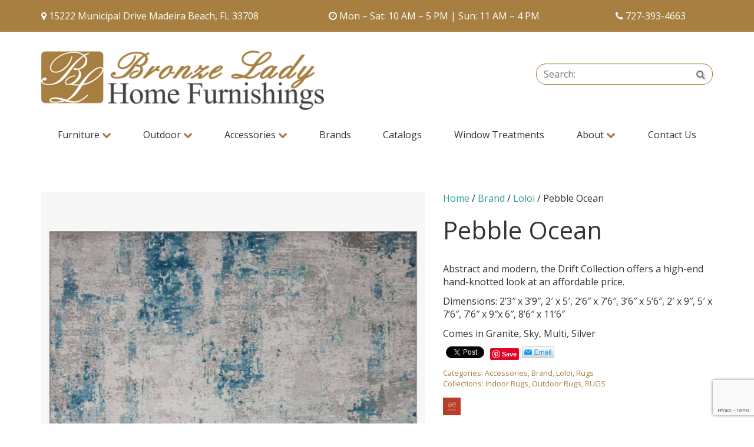

--- FILE ---
content_type: text/html; charset=UTF-8
request_url: https://www.bronzeladyhome.com/product/pebble-ocean/
body_size: 16317
content:
<!DOCTYPE html>
<!--[if lt IE 8]>      <html class="no-js lt-ie9 lt-ie8" lang="en-US"> <![endif]-->
<!--[if IE 8]>         <html class="no-js lt-ie9 ie8" lang="en-US"> <![endif]-->
<!--[if IE 9]>         <html class="no-js ie9" lang="en-US"> <![endif]-->
<!--[if gt IE 9]><!--> <html class="no-js" lang="en-US" > <!--<![endif]-->
<head>
	<link href="https://fonts.googleapis.com/css?family=Pacifico" rel="stylesheet">
	<meta charset="UTF-8">
	<meta name="viewport" content="width=device-width, initial-scale=1">
	<title>
		Pebble Ocean  &#8211; Bronze Lady Home Furnishings 			</title>	
	<link rel="shortcut icon" href="https://www.bronzeladyhome.com/wp-content/themes/deibronzelady/favicon.ico">
	<link rel="apple-touch-icon-precomposed" href="https://www.bronzeladyhome.com/wp-content/themes/deibronzelady/apple-touch-icon.png" /> 	
	<meta name='robots' content='max-image-preview:large' />
<link rel='dns-prefetch' href='//static.addtoany.com' />
<link rel='dns-prefetch' href='//fonts.googleapis.com' />
<link rel="alternate" title="oEmbed (JSON)" type="application/json+oembed" href="https://www.bronzeladyhome.com/wp-json/oembed/1.0/embed?url=https%3A%2F%2Fwww.bronzeladyhome.com%2Fproduct%2Fpebble-ocean%2F" />
<link rel="alternate" title="oEmbed (XML)" type="text/xml+oembed" href="https://www.bronzeladyhome.com/wp-json/oembed/1.0/embed?url=https%3A%2F%2Fwww.bronzeladyhome.com%2Fproduct%2Fpebble-ocean%2F&#038;format=xml" />
<style id='wp-img-auto-sizes-contain-inline-css' type='text/css'>
img:is([sizes=auto i],[sizes^="auto," i]){contain-intrinsic-size:3000px 1500px}
/*# sourceURL=wp-img-auto-sizes-contain-inline-css */
</style>
<style id='wp-block-library-inline-css' type='text/css'>
:root{--wp-block-synced-color:#7a00df;--wp-block-synced-color--rgb:122,0,223;--wp-bound-block-color:var(--wp-block-synced-color);--wp-editor-canvas-background:#ddd;--wp-admin-theme-color:#007cba;--wp-admin-theme-color--rgb:0,124,186;--wp-admin-theme-color-darker-10:#006ba1;--wp-admin-theme-color-darker-10--rgb:0,107,160.5;--wp-admin-theme-color-darker-20:#005a87;--wp-admin-theme-color-darker-20--rgb:0,90,135;--wp-admin-border-width-focus:2px}@media (min-resolution:192dpi){:root{--wp-admin-border-width-focus:1.5px}}.wp-element-button{cursor:pointer}:root .has-very-light-gray-background-color{background-color:#eee}:root .has-very-dark-gray-background-color{background-color:#313131}:root .has-very-light-gray-color{color:#eee}:root .has-very-dark-gray-color{color:#313131}:root .has-vivid-green-cyan-to-vivid-cyan-blue-gradient-background{background:linear-gradient(135deg,#00d084,#0693e3)}:root .has-purple-crush-gradient-background{background:linear-gradient(135deg,#34e2e4,#4721fb 50%,#ab1dfe)}:root .has-hazy-dawn-gradient-background{background:linear-gradient(135deg,#faaca8,#dad0ec)}:root .has-subdued-olive-gradient-background{background:linear-gradient(135deg,#fafae1,#67a671)}:root .has-atomic-cream-gradient-background{background:linear-gradient(135deg,#fdd79a,#004a59)}:root .has-nightshade-gradient-background{background:linear-gradient(135deg,#330968,#31cdcf)}:root .has-midnight-gradient-background{background:linear-gradient(135deg,#020381,#2874fc)}:root{--wp--preset--font-size--normal:16px;--wp--preset--font-size--huge:42px}.has-regular-font-size{font-size:1em}.has-larger-font-size{font-size:2.625em}.has-normal-font-size{font-size:var(--wp--preset--font-size--normal)}.has-huge-font-size{font-size:var(--wp--preset--font-size--huge)}.has-text-align-center{text-align:center}.has-text-align-left{text-align:left}.has-text-align-right{text-align:right}.has-fit-text{white-space:nowrap!important}#end-resizable-editor-section{display:none}.aligncenter{clear:both}.items-justified-left{justify-content:flex-start}.items-justified-center{justify-content:center}.items-justified-right{justify-content:flex-end}.items-justified-space-between{justify-content:space-between}.screen-reader-text{border:0;clip-path:inset(50%);height:1px;margin:-1px;overflow:hidden;padding:0;position:absolute;width:1px;word-wrap:normal!important}.screen-reader-text:focus{background-color:#ddd;clip-path:none;color:#444;display:block;font-size:1em;height:auto;left:5px;line-height:normal;padding:15px 23px 14px;text-decoration:none;top:5px;width:auto;z-index:100000}html :where(.has-border-color){border-style:solid}html :where([style*=border-top-color]){border-top-style:solid}html :where([style*=border-right-color]){border-right-style:solid}html :where([style*=border-bottom-color]){border-bottom-style:solid}html :where([style*=border-left-color]){border-left-style:solid}html :where([style*=border-width]){border-style:solid}html :where([style*=border-top-width]){border-top-style:solid}html :where([style*=border-right-width]){border-right-style:solid}html :where([style*=border-bottom-width]){border-bottom-style:solid}html :where([style*=border-left-width]){border-left-style:solid}html :where(img[class*=wp-image-]){height:auto;max-width:100%}:where(figure){margin:0 0 1em}html :where(.is-position-sticky){--wp-admin--admin-bar--position-offset:var(--wp-admin--admin-bar--height,0px)}@media screen and (max-width:600px){html :where(.is-position-sticky){--wp-admin--admin-bar--position-offset:0px}}

/*# sourceURL=wp-block-library-inline-css */
</style><link rel='stylesheet' id='wc-blocks-style-css' href='https://www.bronzeladyhome.com/wp-content/plugins/woocommerce/assets/client/blocks/wc-blocks.css?ver=wc-10.4.3' type='text/css' media='all' />
<style id='global-styles-inline-css' type='text/css'>
:root{--wp--preset--aspect-ratio--square: 1;--wp--preset--aspect-ratio--4-3: 4/3;--wp--preset--aspect-ratio--3-4: 3/4;--wp--preset--aspect-ratio--3-2: 3/2;--wp--preset--aspect-ratio--2-3: 2/3;--wp--preset--aspect-ratio--16-9: 16/9;--wp--preset--aspect-ratio--9-16: 9/16;--wp--preset--color--black: #000000;--wp--preset--color--cyan-bluish-gray: #abb8c3;--wp--preset--color--white: #ffffff;--wp--preset--color--pale-pink: #f78da7;--wp--preset--color--vivid-red: #cf2e2e;--wp--preset--color--luminous-vivid-orange: #ff6900;--wp--preset--color--luminous-vivid-amber: #fcb900;--wp--preset--color--light-green-cyan: #7bdcb5;--wp--preset--color--vivid-green-cyan: #00d084;--wp--preset--color--pale-cyan-blue: #8ed1fc;--wp--preset--color--vivid-cyan-blue: #0693e3;--wp--preset--color--vivid-purple: #9b51e0;--wp--preset--gradient--vivid-cyan-blue-to-vivid-purple: linear-gradient(135deg,rgb(6,147,227) 0%,rgb(155,81,224) 100%);--wp--preset--gradient--light-green-cyan-to-vivid-green-cyan: linear-gradient(135deg,rgb(122,220,180) 0%,rgb(0,208,130) 100%);--wp--preset--gradient--luminous-vivid-amber-to-luminous-vivid-orange: linear-gradient(135deg,rgb(252,185,0) 0%,rgb(255,105,0) 100%);--wp--preset--gradient--luminous-vivid-orange-to-vivid-red: linear-gradient(135deg,rgb(255,105,0) 0%,rgb(207,46,46) 100%);--wp--preset--gradient--very-light-gray-to-cyan-bluish-gray: linear-gradient(135deg,rgb(238,238,238) 0%,rgb(169,184,195) 100%);--wp--preset--gradient--cool-to-warm-spectrum: linear-gradient(135deg,rgb(74,234,220) 0%,rgb(151,120,209) 20%,rgb(207,42,186) 40%,rgb(238,44,130) 60%,rgb(251,105,98) 80%,rgb(254,248,76) 100%);--wp--preset--gradient--blush-light-purple: linear-gradient(135deg,rgb(255,206,236) 0%,rgb(152,150,240) 100%);--wp--preset--gradient--blush-bordeaux: linear-gradient(135deg,rgb(254,205,165) 0%,rgb(254,45,45) 50%,rgb(107,0,62) 100%);--wp--preset--gradient--luminous-dusk: linear-gradient(135deg,rgb(255,203,112) 0%,rgb(199,81,192) 50%,rgb(65,88,208) 100%);--wp--preset--gradient--pale-ocean: linear-gradient(135deg,rgb(255,245,203) 0%,rgb(182,227,212) 50%,rgb(51,167,181) 100%);--wp--preset--gradient--electric-grass: linear-gradient(135deg,rgb(202,248,128) 0%,rgb(113,206,126) 100%);--wp--preset--gradient--midnight: linear-gradient(135deg,rgb(2,3,129) 0%,rgb(40,116,252) 100%);--wp--preset--font-size--small: 13px;--wp--preset--font-size--medium: 20px;--wp--preset--font-size--large: 36px;--wp--preset--font-size--x-large: 42px;--wp--preset--spacing--20: 0.44rem;--wp--preset--spacing--30: 0.67rem;--wp--preset--spacing--40: 1rem;--wp--preset--spacing--50: 1.5rem;--wp--preset--spacing--60: 2.25rem;--wp--preset--spacing--70: 3.38rem;--wp--preset--spacing--80: 5.06rem;--wp--preset--shadow--natural: 6px 6px 9px rgba(0, 0, 0, 0.2);--wp--preset--shadow--deep: 12px 12px 50px rgba(0, 0, 0, 0.4);--wp--preset--shadow--sharp: 6px 6px 0px rgba(0, 0, 0, 0.2);--wp--preset--shadow--outlined: 6px 6px 0px -3px rgb(255, 255, 255), 6px 6px rgb(0, 0, 0);--wp--preset--shadow--crisp: 6px 6px 0px rgb(0, 0, 0);}:where(.is-layout-flex){gap: 0.5em;}:where(.is-layout-grid){gap: 0.5em;}body .is-layout-flex{display: flex;}.is-layout-flex{flex-wrap: wrap;align-items: center;}.is-layout-flex > :is(*, div){margin: 0;}body .is-layout-grid{display: grid;}.is-layout-grid > :is(*, div){margin: 0;}:where(.wp-block-columns.is-layout-flex){gap: 2em;}:where(.wp-block-columns.is-layout-grid){gap: 2em;}:where(.wp-block-post-template.is-layout-flex){gap: 1.25em;}:where(.wp-block-post-template.is-layout-grid){gap: 1.25em;}.has-black-color{color: var(--wp--preset--color--black) !important;}.has-cyan-bluish-gray-color{color: var(--wp--preset--color--cyan-bluish-gray) !important;}.has-white-color{color: var(--wp--preset--color--white) !important;}.has-pale-pink-color{color: var(--wp--preset--color--pale-pink) !important;}.has-vivid-red-color{color: var(--wp--preset--color--vivid-red) !important;}.has-luminous-vivid-orange-color{color: var(--wp--preset--color--luminous-vivid-orange) !important;}.has-luminous-vivid-amber-color{color: var(--wp--preset--color--luminous-vivid-amber) !important;}.has-light-green-cyan-color{color: var(--wp--preset--color--light-green-cyan) !important;}.has-vivid-green-cyan-color{color: var(--wp--preset--color--vivid-green-cyan) !important;}.has-pale-cyan-blue-color{color: var(--wp--preset--color--pale-cyan-blue) !important;}.has-vivid-cyan-blue-color{color: var(--wp--preset--color--vivid-cyan-blue) !important;}.has-vivid-purple-color{color: var(--wp--preset--color--vivid-purple) !important;}.has-black-background-color{background-color: var(--wp--preset--color--black) !important;}.has-cyan-bluish-gray-background-color{background-color: var(--wp--preset--color--cyan-bluish-gray) !important;}.has-white-background-color{background-color: var(--wp--preset--color--white) !important;}.has-pale-pink-background-color{background-color: var(--wp--preset--color--pale-pink) !important;}.has-vivid-red-background-color{background-color: var(--wp--preset--color--vivid-red) !important;}.has-luminous-vivid-orange-background-color{background-color: var(--wp--preset--color--luminous-vivid-orange) !important;}.has-luminous-vivid-amber-background-color{background-color: var(--wp--preset--color--luminous-vivid-amber) !important;}.has-light-green-cyan-background-color{background-color: var(--wp--preset--color--light-green-cyan) !important;}.has-vivid-green-cyan-background-color{background-color: var(--wp--preset--color--vivid-green-cyan) !important;}.has-pale-cyan-blue-background-color{background-color: var(--wp--preset--color--pale-cyan-blue) !important;}.has-vivid-cyan-blue-background-color{background-color: var(--wp--preset--color--vivid-cyan-blue) !important;}.has-vivid-purple-background-color{background-color: var(--wp--preset--color--vivid-purple) !important;}.has-black-border-color{border-color: var(--wp--preset--color--black) !important;}.has-cyan-bluish-gray-border-color{border-color: var(--wp--preset--color--cyan-bluish-gray) !important;}.has-white-border-color{border-color: var(--wp--preset--color--white) !important;}.has-pale-pink-border-color{border-color: var(--wp--preset--color--pale-pink) !important;}.has-vivid-red-border-color{border-color: var(--wp--preset--color--vivid-red) !important;}.has-luminous-vivid-orange-border-color{border-color: var(--wp--preset--color--luminous-vivid-orange) !important;}.has-luminous-vivid-amber-border-color{border-color: var(--wp--preset--color--luminous-vivid-amber) !important;}.has-light-green-cyan-border-color{border-color: var(--wp--preset--color--light-green-cyan) !important;}.has-vivid-green-cyan-border-color{border-color: var(--wp--preset--color--vivid-green-cyan) !important;}.has-pale-cyan-blue-border-color{border-color: var(--wp--preset--color--pale-cyan-blue) !important;}.has-vivid-cyan-blue-border-color{border-color: var(--wp--preset--color--vivid-cyan-blue) !important;}.has-vivid-purple-border-color{border-color: var(--wp--preset--color--vivid-purple) !important;}.has-vivid-cyan-blue-to-vivid-purple-gradient-background{background: var(--wp--preset--gradient--vivid-cyan-blue-to-vivid-purple) !important;}.has-light-green-cyan-to-vivid-green-cyan-gradient-background{background: var(--wp--preset--gradient--light-green-cyan-to-vivid-green-cyan) !important;}.has-luminous-vivid-amber-to-luminous-vivid-orange-gradient-background{background: var(--wp--preset--gradient--luminous-vivid-amber-to-luminous-vivid-orange) !important;}.has-luminous-vivid-orange-to-vivid-red-gradient-background{background: var(--wp--preset--gradient--luminous-vivid-orange-to-vivid-red) !important;}.has-very-light-gray-to-cyan-bluish-gray-gradient-background{background: var(--wp--preset--gradient--very-light-gray-to-cyan-bluish-gray) !important;}.has-cool-to-warm-spectrum-gradient-background{background: var(--wp--preset--gradient--cool-to-warm-spectrum) !important;}.has-blush-light-purple-gradient-background{background: var(--wp--preset--gradient--blush-light-purple) !important;}.has-blush-bordeaux-gradient-background{background: var(--wp--preset--gradient--blush-bordeaux) !important;}.has-luminous-dusk-gradient-background{background: var(--wp--preset--gradient--luminous-dusk) !important;}.has-pale-ocean-gradient-background{background: var(--wp--preset--gradient--pale-ocean) !important;}.has-electric-grass-gradient-background{background: var(--wp--preset--gradient--electric-grass) !important;}.has-midnight-gradient-background{background: var(--wp--preset--gradient--midnight) !important;}.has-small-font-size{font-size: var(--wp--preset--font-size--small) !important;}.has-medium-font-size{font-size: var(--wp--preset--font-size--medium) !important;}.has-large-font-size{font-size: var(--wp--preset--font-size--large) !important;}.has-x-large-font-size{font-size: var(--wp--preset--font-size--x-large) !important;}
/*# sourceURL=global-styles-inline-css */
</style>

<style id='classic-theme-styles-inline-css' type='text/css'>
/*! This file is auto-generated */
.wp-block-button__link{color:#fff;background-color:#32373c;border-radius:9999px;box-shadow:none;text-decoration:none;padding:calc(.667em + 2px) calc(1.333em + 2px);font-size:1.125em}.wp-block-file__button{background:#32373c;color:#fff;text-decoration:none}
/*# sourceURL=/wp-includes/css/classic-themes.min.css */
</style>
<link rel='stylesheet' id='contact-form-7-css' href='https://www.bronzeladyhome.com/wp-content/plugins/contact-form-7/includes/css/styles.css?ver=6.1.4' type='text/css' media='all' />
<link rel='stylesheet' id='twenty20-css' href='https://www.bronzeladyhome.com/wp-content/plugins/twenty20/assets/css/twenty20.css?ver=2.0.4' type='text/css' media='all' />
<style id='woocommerce-inline-inline-css' type='text/css'>
.woocommerce form .form-row .required { visibility: visible; }
/*# sourceURL=woocommerce-inline-inline-css */
</style>
<link rel='stylesheet' id='yith-wcbr-css' href='https://www.bronzeladyhome.com/wp-content/plugins/yith-woocommerce-brands-add-on/assets/css/yith-wcbr.css?ver=2.37.0' type='text/css' media='all' />
<link rel='stylesheet' id='ywctm-frontend-css' href='https://www.bronzeladyhome.com/wp-content/plugins/yith-woocommerce-catalog-mode/assets/css/frontend.min.css?ver=2.51.0' type='text/css' media='all' />
<style id='ywctm-frontend-inline-css' type='text/css'>
form.cart button.single_add_to_cart_button, .ppc-button-wrapper, .wc-ppcp-paylater-msg__container, form.cart .quantity, .widget.woocommerce.widget_shopping_cart{display: none !important}
/*# sourceURL=ywctm-frontend-inline-css */
</style>
<link rel='stylesheet' id='main.min.css-css' href='https://www.bronzeladyhome.com/wp-content/themes/deibronzelady/css/main.min.css?ver=1.2' type='text/css' media='all' />
<link rel='stylesheet' id='googlefonts.css-css' href='//fonts.googleapis.com/css?family=Open+Sans%3A400%2C300%2C300italic%2C400italic%2C600%2C600italic%2C700%2C700italic%7CDroid+Serif%3A400%2C400italic%2C700&#038;ver=1' type='text/css' media='all' />
<link rel='stylesheet' id='stylesheet-css' href='https://www.bronzeladyhome.com/wp-content/themes/deibronzelady/style.css?ver=1' type='text/css' media='all' />
<link rel='stylesheet' id='addtoany-css' href='https://www.bronzeladyhome.com/wp-content/plugins/add-to-any/addtoany.min.css?ver=1.16' type='text/css' media='all' />
<script type="text/javascript" id="addtoany-core-js-before">
/* <![CDATA[ */
window.a2a_config=window.a2a_config||{};a2a_config.callbacks=[];a2a_config.overlays=[];a2a_config.templates={};

//# sourceURL=addtoany-core-js-before
/* ]]> */
</script>
<script type="text/javascript" defer src="https://static.addtoany.com/menu/page.js" id="addtoany-core-js"></script>
<script type="text/javascript" src="https://www.bronzeladyhome.com/wp-includes/js/jquery/jquery.min.js?ver=3.7.1" id="jquery-core-js"></script>
<script type="text/javascript" src="https://www.bronzeladyhome.com/wp-includes/js/jquery/jquery-migrate.min.js?ver=3.4.1" id="jquery-migrate-js"></script>
<script type="text/javascript" defer src="https://www.bronzeladyhome.com/wp-content/plugins/add-to-any/addtoany.min.js?ver=1.1" id="addtoany-jquery-js"></script>
<script type="text/javascript" id="wc-single-product-js-extra">
/* <![CDATA[ */
var wc_single_product_params = {"i18n_required_rating_text":"Please select a rating","i18n_rating_options":["1 of 5 stars","2 of 5 stars","3 of 5 stars","4 of 5 stars","5 of 5 stars"],"i18n_product_gallery_trigger_text":"View full-screen image gallery","review_rating_required":"yes","flexslider":{"rtl":false,"animation":"slide","smoothHeight":true,"directionNav":false,"controlNav":"thumbnails","slideshow":false,"animationSpeed":500,"animationLoop":false,"allowOneSlide":false},"zoom_enabled":"","zoom_options":[],"photoswipe_enabled":"","photoswipe_options":{"shareEl":false,"closeOnScroll":false,"history":false,"hideAnimationDuration":0,"showAnimationDuration":0},"flexslider_enabled":""};
//# sourceURL=wc-single-product-js-extra
/* ]]> */
</script>
<script type="text/javascript" src="https://www.bronzeladyhome.com/wp-content/plugins/woocommerce/assets/js/frontend/single-product.min.js?ver=10.4.3" id="wc-single-product-js" defer="defer" data-wp-strategy="defer"></script>
<script type="text/javascript" src="https://www.bronzeladyhome.com/wp-content/plugins/woocommerce/assets/js/jquery-blockui/jquery.blockUI.min.js?ver=2.7.0-wc.10.4.3" id="wc-jquery-blockui-js" defer="defer" data-wp-strategy="defer"></script>
<script type="text/javascript" src="https://www.bronzeladyhome.com/wp-content/plugins/woocommerce/assets/js/js-cookie/js.cookie.min.js?ver=2.1.4-wc.10.4.3" id="wc-js-cookie-js" defer="defer" data-wp-strategy="defer"></script>
<script type="text/javascript" id="woocommerce-js-extra">
/* <![CDATA[ */
var woocommerce_params = {"ajax_url":"/wp-admin/admin-ajax.php","wc_ajax_url":"/?wc-ajax=%%endpoint%%","i18n_password_show":"Show password","i18n_password_hide":"Hide password"};
//# sourceURL=woocommerce-js-extra
/* ]]> */
</script>
<script type="text/javascript" src="https://www.bronzeladyhome.com/wp-content/plugins/woocommerce/assets/js/frontend/woocommerce.min.js?ver=10.4.3" id="woocommerce-js" defer="defer" data-wp-strategy="defer"></script>
<script type="text/javascript" src="https://www.bronzeladyhome.com/wp-content/themes/deibronzelady/js/vendor/modernizr-2.8.3-respond-1.4.2.min.js?ver=2.8.3&#039; async=&#039;async" id="modernizr-js-js"></script>
<link rel="https://api.w.org/" href="https://www.bronzeladyhome.com/wp-json/" /><link rel="alternate" title="JSON" type="application/json" href="https://www.bronzeladyhome.com/wp-json/wp/v2/product/7670" /><link rel='shortlink' href='https://www.bronzeladyhome.com/?p=7670' />
	<noscript><style>.woocommerce-product-gallery{ opacity: 1 !important; }</style></noscript>
	<script>
  (function(i,s,o,g,r,a,m){i['GoogleAnalyticsObject']=r;i[r]=i[r]||function(){
  (i[r].q=i[r].q||[]).push(arguments)},i[r].l=1*new Date();a=s.createElement(o),
  m=s.getElementsByTagName(o)[0];a.async=1;a.src=g;m.parentNode.insertBefore(a,m)
  })(window,document,'script','//www.google-analytics.com/analytics.js','ga');
  ga('create', 'UA-54472446-1', 'auto');
  ga('send', 'pageview');
</script>

<!-- Google tag (gtag.js) --> 
<script async src="https://www.googletagmanager.com/gtag/js?id=G-WD5FMDPGDH"></script>
 <script> window.dataLayer = window.dataLayer || []; function gtag(){dataLayer.push(arguments);} gtag('js', new Date()); gtag('config', 'G-WD5FMDPGDH'); </script>

 <!-- tracks thank you pages for google analytics -->
<script>
document.addEventListener( 'wpcf7mailsent', function( event ) {
    ga('send', 'event', 'Contact Form', 'submit');
}, false );
</script>

<script>
document.addEventListener( 'wpcf7mailsent', function( event ) {
    location = '/thank-you';
}, false );
</script>
</head>
<body class="wp-singular product-template-default single single-product postid-7670 wp-theme-deibronzelady theme-deibronzelady woocommerce woocommerce-page woocommerce-no-js">
<!--[if lt IE 9]>
<p class="chromeframe">You are using an <strong>outdated</strong> browser. Please <a href="http://browsehappy.com/">upgrade your browser</a> or <a href="http://www.google.com/chromeframe/?redirect=true">activate Google Chrome Frame</a> to improve your experience.</p>
<![endif]-->
<section class="top-contact">
	<div class="container">
		<div class="row">
			<div class="col-sm-5">
				<p><i class="fa fa-map-marker" aria-hidden="true"></i> 15222 Municipal Drive Madeira Beach, FL 33708</p>
			</div>
			<div class="col-sm-5">
				<p><i class="fa fa-clock-o" aria-hidden="true"></i> Mon – Sat: 10 AM – 5 PM | Sun: 11 AM – 4 PM</p>
			</div>
			<div class="col-sm-2">
				<p><i class="fa fa-phone" aria-hidden="true"></i> <a href="tel:727-393-4663">727-393-4663</a></p>
			</div>
		</div>
	</div>
</section>

<div class="container">
<header id="site-header">
	<a class="logo" href="https://www.bronzeladyhome.com/" title="Bronze Lady Home Furnishings" rel="home"><img src="https://www.bronzeladyhome.com/wp-content/themes/deibronzelady/img/logo.png" alt="logo">	
	</a>
	<br />
<!-- 	<span class="display-phone"></span> -->
	<form method="get" id="searchform" action="https://www.bronzeladyhome.com/" class="form-inline">
	<div class="form-group">
    <label class="sr-only" for="s">Search:</label>
 		<div class="input-group">
			<input type="text" class="form-control"  value="" placeholder="Search:" name="s" id="s" />
			<button type="submit" id="searchsubmit" class="btn"><i class="fa fa-search"></i> <span class="sr-only">Search</span></button>
		</div>
		<input type="hidden" name="post_type" value="product" />
  </div>
</form>	<nav class="navbar">
  <div class="navbar-header">
    <button type="button" class="navbar-toggle collapsed" data-toggle="collapse" data-target=".navbar-collapse">
      <span class="sr-only">Toggle Navigation</span>
      <i class="fa fa-minus"></i>
    </button>
    <ul id="menu-mobile-icons" class="nav mobile-icons"><li><a  class=" menu-item menu-item-type-custom menu-item-object-custom" href="tel://727-393-4663"  target="" title="Phone" data-placement="bottom"  data-content=""><i class="fa fa-phone"></i> <span class="sr-only">Phone</span></a></li></li>
<li><a  class=" menu-item menu-item-type-custom menu-item-object-custom" href="https://goo.gl/maps/B7podrBMvfA2"  target="_blank" title="Directions" data-placement="bottom"  data-content=""><i class="fa fa-map-marker"></i> <span class="sr-only">Directions</span></a></li></li>
<li><a  class=" menu-item menu-item-type-custom menu-item-object-custom" href="#"  target="" title="Hours" data-placement="bottom" data-toggle="popover" data-content="Mon – Sat: 10AM-5PM Sun: 11AM – 4PM"><i class="fa fa-clock-o"></i> <span class="sr-only">Hours</span></a></li></li>
</ul>  </div>
  <div class="navbar-collapse collapse">
    <ul id="menu-home" class="nav navbar-nav"><li id="menu-item-1766" class="menu-item menu-item-type-taxonomy menu-item-object-product_cat menu-item-has-children dropdown menu-item-1766"><a class="dropdown-toggle" data-toggle="dropdown" data-target="#" href="https://www.bronzeladyhome.com/product-category/furniture/">Furniture <i class="fa fa-chevron-down bronze"></i></a>
<ul class="dropdown-menu">
	<li id="menu-item-1814" class="menu-item menu-item-type-taxonomy menu-item-object-product_cat menu-item-1814"><a href="https://www.bronzeladyhome.com/product-category/furniture/">All Furniture</a></li>
	<li id="menu-item-1792" class="menu-item menu-item-type-taxonomy menu-item-object-product_cat menu-item-1792"><a href="https://www.bronzeladyhome.com/product-category/furniture/bar-stools/">Bars &amp; Bar Stools</a></li>
	<li id="menu-item-1793" class="menu-item menu-item-type-taxonomy menu-item-object-product_cat menu-item-1793"><a href="https://www.bronzeladyhome.com/product-category/furniture/bedroom/">Bedroom</a></li>
	<li id="menu-item-1795" class="menu-item menu-item-type-taxonomy menu-item-object-product_cat menu-item-1795"><a href="https://www.bronzeladyhome.com/product-category/furniture/buffets-dining-rooms/">Buffets</a></li>
	<li id="menu-item-1798" class="menu-item menu-item-type-taxonomy menu-item-object-product_cat menu-item-1798"><a href="https://www.bronzeladyhome.com/product-category/furniture/occassional-tables/">Occasional Tables</a></li>
	<li id="menu-item-1800" class="menu-item menu-item-type-taxonomy menu-item-object-product_cat menu-item-1800"><a href="https://www.bronzeladyhome.com/product-category/furniture/dining-room/">Dining Room</a></li>
	<li id="menu-item-2327" class="menu-item menu-item-type-taxonomy menu-item-object-product_cat menu-item-2327"><a href="https://www.bronzeladyhome.com/product-category/furniture/hand-painted-furniture/">Hand Painted Furniture</a></li>
	<li id="menu-item-2200" class="menu-item menu-item-type-taxonomy menu-item-object-product_cat menu-item-2200"><a href="https://www.bronzeladyhome.com/product-category/furniture/living-room/">Living Room</a></li>
	<li id="menu-item-2305" class="menu-item menu-item-type-taxonomy menu-item-object-product_cat menu-item-2305"><a href="https://www.bronzeladyhome.com/product-category/furniture/media-room/">Media Room</a></li>
	<li id="menu-item-2306" class="menu-item menu-item-type-taxonomy menu-item-object-product_cat menu-item-2306"><a href="https://www.bronzeladyhome.com/product-category/furniture/living-room/leather/">Leather</a></li>
	<li id="menu-item-2308" class="menu-item menu-item-type-taxonomy menu-item-object-product_cat menu-item-2308"><a href="https://www.bronzeladyhome.com/product-category/furniture/sectionals/slip-covers-sectionals/">Slip Covers</a></li>
	<li id="menu-item-2307" class="menu-item menu-item-type-taxonomy menu-item-object-product_cat menu-item-2307"><a href="https://www.bronzeladyhome.com/product-category/furniture/office/">Office</a></li>
</ul>
</li>
<li id="menu-item-1767" class="menu-item menu-item-type-taxonomy menu-item-object-product_cat menu-item-has-children dropdown menu-item-1767"><a class="dropdown-toggle" data-toggle="dropdown" data-target="#" href="https://www.bronzeladyhome.com/product-category/outdoor/">Outdoor <i class="fa fa-chevron-down bronze"></i></a>
<ul class="dropdown-menu">
	<li id="menu-item-1815" class="menu-item menu-item-type-taxonomy menu-item-object-product_cat menu-item-1815"><a href="https://www.bronzeladyhome.com/product-category/outdoor/">All Outdoor</a></li>
	<li id="menu-item-2174" class="menu-item menu-item-type-taxonomy menu-item-object-product_cat menu-item-2174"><a href="https://www.bronzeladyhome.com/product-category/outdoor/bar-stools-outdoor/">Bar &amp; Bar Stools</a></li>
	<li id="menu-item-1803" class="menu-item menu-item-type-taxonomy menu-item-object-product_cat menu-item-1803"><a href="https://www.bronzeladyhome.com/product-category/outdoor/poly-furniture/">Poly Furniture</a></li>
	<li id="menu-item-1805" class="menu-item menu-item-type-taxonomy menu-item-object-product_cat menu-item-1805"><a href="https://www.bronzeladyhome.com/product-category/outdoor/sectionals-outdoor/">Sectionals</a></li>
	<li id="menu-item-1807" class="menu-item menu-item-type-taxonomy menu-item-object-product_cat menu-item-1807"><a href="https://www.bronzeladyhome.com/product-category/outdoor/sofas-outdoor/">Sofas</a></li>
	<li id="menu-item-1808" class="menu-item menu-item-type-taxonomy menu-item-object-product_cat menu-item-1808"><a href="https://www.bronzeladyhome.com/product-category/outdoor/dining-tables-outdoor/">Dining Tables</a></li>
	<li id="menu-item-2326" class="menu-item menu-item-type-taxonomy menu-item-object-product_cat menu-item-2326"><a href="https://www.bronzeladyhome.com/product-category/outdoor/tables/">Outdoor Occasional Tables</a></li>
	<li id="menu-item-1809" class="menu-item menu-item-type-taxonomy menu-item-object-product_cat menu-item-1809"><a href="https://www.bronzeladyhome.com/product-category/outdoor/umbrellas/">Umbrellas</a></li>
	<li id="menu-item-2310" class="menu-item menu-item-type-taxonomy menu-item-object-product_cat menu-item-2310"><a href="https://www.bronzeladyhome.com/product-category/outdoor/chairs-outdoor/">Chairs</a></li>
	<li id="menu-item-2316" class="menu-item menu-item-type-taxonomy menu-item-object-product_cat menu-item-2316"><a href="https://www.bronzeladyhome.com/product-category/outdoor/chaises-daybeds-outdoor/">Chaises &amp; Daybeds</a></li>
	<li id="menu-item-2315" class="menu-item menu-item-type-taxonomy menu-item-object-product_cat menu-item-2315"><a href="https://www.bronzeladyhome.com/product-category/outdoor/firepits/">Firepits</a></li>
</ul>
</li>
<li id="menu-item-1768" class="menu-item menu-item-type-taxonomy menu-item-object-product_cat current-product-ancestor current-menu-parent current-product-parent menu-item-has-children dropdown menu-item-1768"><a class="dropdown-toggle" data-toggle="dropdown" data-target="#" href="https://www.bronzeladyhome.com/product-category/accessories/">Accessories <i class="fa fa-chevron-down bronze"></i></a>
<ul class="dropdown-menu">
	<li id="menu-item-1810" class="menu-item menu-item-type-taxonomy menu-item-object-product_cat current-product-ancestor current-menu-parent current-product-parent menu-item-1810"><a href="https://www.bronzeladyhome.com/product-category/accessories/">All Accessories</a></li>
	<li id="menu-item-1811" class="menu-item menu-item-type-taxonomy menu-item-object-product_cat menu-item-1811"><a href="https://www.bronzeladyhome.com/product-category/accessories/accent-tables-accessories/">Accent Tables</a></li>
	<li id="menu-item-1812" class="menu-item menu-item-type-taxonomy menu-item-object-product_cat menu-item-1812"><a href="https://www.bronzeladyhome.com/product-category/accessories/benches-accessories/">Benches</a></li>
	<li id="menu-item-1813" class="menu-item menu-item-type-taxonomy menu-item-object-product_cat menu-item-1813"><a href="https://www.bronzeladyhome.com/product-category/accessories/coolers-metal-art/">Coolers &amp; Metal Art</a></li>
	<li id="menu-item-2196" class="menu-item menu-item-type-taxonomy menu-item-object-product_cat menu-item-2196"><a href="https://www.bronzeladyhome.com/product-category/accessories/lamps/">Lamps</a></li>
	<li id="menu-item-2311" class="menu-item menu-item-type-taxonomy menu-item-object-product_cat menu-item-2311"><a href="https://www.bronzeladyhome.com/product-category/accessories/mirrors/">Mirrors</a></li>
	<li id="menu-item-2312" class="menu-item menu-item-type-taxonomy menu-item-object-product_cat menu-item-2312"><a href="https://www.bronzeladyhome.com/product-category/accessories/bedding-accessories/">Bedding</a></li>
	<li id="menu-item-2313" class="menu-item menu-item-type-taxonomy menu-item-object-product_cat menu-item-2313"><a href="https://www.bronzeladyhome.com/product-category/accessories/pillows-throws/">Pillows &amp; Throws</a></li>
	<li id="menu-item-2195" class="menu-item menu-item-type-taxonomy menu-item-object-product_cat current-product-ancestor current-menu-parent current-product-parent menu-item-2195"><a href="https://www.bronzeladyhome.com/product-category/accessories/rugs/">Rugs</a></li>
	<li id="menu-item-2197" class="menu-item menu-item-type-taxonomy menu-item-object-product_cat menu-item-2197"><a href="https://www.bronzeladyhome.com/product-category/accessories/wall-decor/">Wall Décor</a></li>
</ul>
</li>
<li id="menu-item-15727" class="menu-item menu-item-type-taxonomy menu-item-object-product_cat current-product-ancestor current-menu-parent current-product-parent menu-item-15727"><a href="https://www.bronzeladyhome.com/product-category/brand/">Brands</a></li>
<li id="menu-item-19799" class="menu-item menu-item-type-post_type menu-item-object-page menu-item-19799"><a href="https://www.bronzeladyhome.com/catalogs/">Catalogs</a></li>
<li id="menu-item-1788" class="menu-item menu-item-type-post_type menu-item-object-page menu-item-1788"><a href="https://www.bronzeladyhome.com/window-treatments/">Window Treatments</a></li>
<li id="menu-item-17697" class="menu-item menu-item-type-custom menu-item-object-custom menu-item-has-children dropdown menu-item-17697"><a class="dropdown-toggle" data-toggle="dropdown" data-target="#" href="#">About <i class="fa fa-chevron-down bronze"></i></a>
<ul class="dropdown-menu">
	<li id="menu-item-10870" class="menu-item menu-item-type-post_type_archive menu-item-object-our_team menu-item-10870"><a href="https://www.bronzeladyhome.com/team-members/">Our Team</a></li>
	<li id="menu-item-17698" class="menu-item menu-item-type-post_type menu-item-object-page menu-item-17698"><a href="https://www.bronzeladyhome.com/our-work/">Our Work</a></li>
	<li id="menu-item-17441" class="menu-item menu-item-type-post_type menu-item-object-page menu-item-17441"><a href="https://www.bronzeladyhome.com/3d-virtual-tours/">3D Tour</a></li>
</ul>
</li>
<li id="menu-item-1774" class="menu-item menu-item-type-post_type menu-item-object-page menu-item-1774"><a href="https://www.bronzeladyhome.com/contact-us/">Contact Us</a></li>
</ul>  </div><!--/.navbar-collapse -->
</nav><!-- navbar -->

<div class="card-banner">
  <div class="container">
    <div class="row">
      <div class="col-sm-12 text-center">
        <br />
        <p><a class="card" href="promo_link"><img src="" alt=""></a></p>
      </div>
    </div>
  </div>
</div>
	
</header>
<main id="main-content" >
	<div id="container"><div id="content" role="main">
		
			
<div class="woocommerce-notices-wrapper"></div>
<div itemscope itemtype="http://schema.org/Product" id="product-7670" class="post-7670 product type-product status-publish has-post-thumbnail product_cat-accessories product_cat-brand product_cat-loloi product_cat-rugs product_tag-indoor-rugs product_tag-outdoor-rugs product_tag-rugs yith_product_brand-loloi first instock taxable shipping-taxable product-type-simple">
 <div class="row">
 	<div class="col-sm-7 col-lg-7">
	<div class="woocommerce-product-gallery woocommerce-product-gallery--with-images woocommerce-product-gallery--columns-4 images" data-columns="4" style="opacity: 0; transition: opacity .25s ease-in-out;">
	<div class="woocommerce-product-gallery__wrapper">
		<div data-thumb="https://www.bronzeladyhome.com/wp-content/uploads/Pebble-Ocean-100x100.jpg" data-thumb-alt="Rug" data-thumb-srcset="https://www.bronzeladyhome.com/wp-content/uploads/Pebble-Ocean-100x100.jpg 100w, https://www.bronzeladyhome.com/wp-content/uploads/Pebble-Ocean-300x300.jpg 300w"  data-thumb-sizes="(max-width: 100px) 100vw, 100px" class="woocommerce-product-gallery__image"><a href="https://www.bronzeladyhome.com/wp-content/uploads/Pebble-Ocean.jpg"><img width="768" height="1268" src="https://www.bronzeladyhome.com/wp-content/uploads/Pebble-Ocean-768x1268.jpg" class="wp-post-image" alt="Rug" data-caption="" data-src="https://www.bronzeladyhome.com/wp-content/uploads/Pebble-Ocean.jpg" data-large_image="https://www.bronzeladyhome.com/wp-content/uploads/Pebble-Ocean.jpg" data-large_image_width="1143" data-large_image_height="1887" decoding="async" fetchpriority="high" srcset="https://www.bronzeladyhome.com/wp-content/uploads/Pebble-Ocean-768x1268.jpg 768w, https://www.bronzeladyhome.com/wp-content/uploads/Pebble-Ocean-291x480.jpg 291w, https://www.bronzeladyhome.com/wp-content/uploads/Pebble-Ocean-620x1024.jpg 620w, https://www.bronzeladyhome.com/wp-content/uploads/Pebble-Ocean-18x30.jpg 18w, https://www.bronzeladyhome.com/wp-content/uploads/Pebble-Ocean.jpg 1143w" sizes="(max-width: 768px) 100vw, 768px" /></a></div>	</div>
</div>
	</div>
	<div class="summary col-sm-5 col-lg-5">

		<nav class="woocommerce-breadcrumb" aria-label="Breadcrumb"><a href="https://www.bronzeladyhome.com">Home</a>&nbsp;&#47;&nbsp;<a href="https://www.bronzeladyhome.com/product-category/brand/">Brand</a>&nbsp;&#47;&nbsp;<a href="https://www.bronzeladyhome.com/product-category/brand/loloi/">Loloi</a>&nbsp;&#47;&nbsp;Pebble Ocean</nav><h1 class="product_title entry-title">Pebble Ocean</h1><p class="price"></p>
 
	<div class="main-description" itemprop="description"><p>Abstract and modern, the Drift Collection offers a high-end hand-knotted look at an affordable price.</p>
<p>Dimensions: 2&#8217;3&#8243; x 3&#8217;9&#8243;, 2&#8242; x 5&#8242;, 2&#8217;6&#8243; x 7&#8217;6&#8243;, 3&#8217;6&#8243; x 5&#8217;6&#8243;, 2&#8242; x 9&#8243;, 5&#8242; x 7&#8217;6&#8243;, 7&#8217;6&#8243; x 9&#8243;x 6&#8243;, 8&#8217;6&#8243; x 11&#8217;6&#8243;</p>
<p>Comes in Granite, Sky, Multi, Silver</p></div>

 
<div class="woo-social-buttons"><span class="smsb_facebook nocount fb-share-button" data-href="https://www.bronzeladyhome.com/product/pebble-ocean/" data-layout="button"></span><span class="smsb_twitter nocount"><a href="https://twitter.com/share" class="twitter-share-button" data-count="none">Tweet</a></span><span class="smsb_googleplus nocount"><span class="g-plus" data-action="share" data-annotation="none" data-href="https://www.bronzeladyhome.com/product/pebble-ocean/"></span></span><span class="smsb_pinterest nocount"><a href="//www.pinterest.com/pin/create/button/" data-pin-do="buttonBookmark" null  data-pin-color="red" >
			 <img src="//assets.pinterest.com/images/pidgets/pinit_fg_en_rect_red_20.png" /></a><script type="text/javascript" async defer src="//assets.pinterest.com/js/pinit.js"></script></span><span class="smsb_email nocount"><a href="mailto:?subject=Pebble Ocean&amp;body=I%20saw%20this%20and%20thought%20of%20you%21%0D%0Ahttps://www.bronzeladyhome.com/product/pebble-ocean/"><img src="https://www.bronzeladyhome.com/wp-content/plugins/woocommerce-social-media-share-buttons/img/email-share-button.png" alt="Email" /></a></span><div style="clear:both"></div></div><div class="product_meta">
			<span class="posted_in">Categories: <a href="https://www.bronzeladyhome.com/product-category/accessories/" rel="tag">Accessories</a>, <a href="https://www.bronzeladyhome.com/product-category/brand/" rel="tag">Brand</a>, <a href="https://www.bronzeladyhome.com/product-category/brand/loloi/" rel="tag">Loloi</a>, <a href="https://www.bronzeladyhome.com/product-category/accessories/rugs/" rel="tag">Rugs</a></span>	<span class="tagged_as">Collections: <a href="https://www.bronzeladyhome.com/product-tag/indoor-rugs/" rel="tag">Indoor Rugs</a>, <a href="https://www.bronzeladyhome.com/product-tag/outdoor-rugs/" rel="tag">Outdoor Rugs</a>, <a href="https://www.bronzeladyhome.com/product-tag/rugs/" rel="tag">RUGS</a></span>	
	
			<span class="yith-wcbr-brands">
			Brand:			<span itemprop="brand" ><a href="https://www.bronzeladyhome.com/product-brands/loloi/" rel="tag">Loloi</a></span>
		</span>
	
			<span class="yith-wcbr-brands-logo">
			<a href="https://www.bronzeladyhome.com/product-brands/loloi/"><img width="30" height="30" src="https://www.bronzeladyhome.com/wp-content/uploads/Loloi-Logo-Hi-Res_2014-30x30.jpg" class="attachment-yith_wcbr_logo_size size-yith_wcbr_logo_size" alt="Logo" decoding="async" srcset="https://www.bronzeladyhome.com/wp-content/uploads/Loloi-Logo-Hi-Res_2014-30x30.jpg 30w, https://www.bronzeladyhome.com/wp-content/uploads/Loloi-Logo-Hi-Res_2014-480x480.jpg 480w, https://www.bronzeladyhome.com/wp-content/uploads/Loloi-Logo-Hi-Res_2014-300x300.jpg 300w, https://www.bronzeladyhome.com/wp-content/uploads/Loloi-Logo-Hi-Res_2014-100x100.jpg 100w, https://www.bronzeladyhome.com/wp-content/uploads/Loloi-Logo-Hi-Res_2014.jpg 750w" sizes="(max-width: 30px) 100vw, 30px" /></a>		</span>
	</div><div class="addtoany_shortcode"><div class="a2a_kit a2a_kit_size_35 addtoany_list" data-a2a-url="https://www.bronzeladyhome.com/product/pebble-ocean/" data-a2a-title="Pebble Ocean"><a class="a2a_button_facebook" href="https://www.addtoany.com/add_to/facebook?linkurl=https%3A%2F%2Fwww.bronzeladyhome.com%2Fproduct%2Fpebble-ocean%2F&amp;linkname=Pebble%20Ocean" title="Facebook" rel="nofollow noopener" target="_blank"><img src="//www.bronzeladyhome.com/wp-content/uploads/addtoany/icons/custom/facebook.png" width="35" height="35" alt="Facebook"></a><a class="a2a_button_pinterest" href="https://www.addtoany.com/add_to/pinterest?linkurl=https%3A%2F%2Fwww.bronzeladyhome.com%2Fproduct%2Fpebble-ocean%2F&amp;linkname=Pebble%20Ocean" title="Pinterest" rel="nofollow noopener" target="_blank"><img src="//www.bronzeladyhome.com/wp-content/uploads/addtoany/icons/custom/pinterest.png" width="35" height="35" alt="Pinterest"></a><a class="a2a_dd addtoany_share_save addtoany_share" href="https://www.addtoany.com/share"><img src="//www.bronzeladyhome.com/wp-content/uploads/addtoany/icons/custom/universal.png" alt="Share"></a></div></div>
	</div><!-- .summary -->
</div>
	
	
	<div class="related products">

		<h2 class="line-behind bronze serif"><span>Collection</span></h2>
		<div class="flexslider">
		<ul class="slides">

			
				<li class="post-11309 product type-product status-publish has-post-thumbnail product_cat-accessories product_cat-brand product_cat-company-c product_cat-rugs product_tag-company-c product_tag-company-c-indoor-rug-collection product_tag-rugs yith_product_brand-company-c  instock product-type-simple">

	<a href="https://www.bronzeladyhome.com/product/palm-party-rug/" class="woocommerce-LoopProduct-link woocommerce-loop-product__link"><img width="310" height="310" src="https://www.bronzeladyhome.com/wp-content/uploads/Palm-Party-Rug-11017.jpg" class="attachment-woocommerce_thumbnail size-woocommerce_thumbnail" alt="Rug" decoding="async" srcset="https://www.bronzeladyhome.com/wp-content/uploads/Palm-Party-Rug-11017.jpg 310w, https://www.bronzeladyhome.com/wp-content/uploads/Palm-Party-Rug-11017-300x300.jpg 300w, https://www.bronzeladyhome.com/wp-content/uploads/Palm-Party-Rug-11017-100x100.jpg 100w" sizes="(max-width: 310px) 100vw, 310px" /><span class="more-square"><i class="fa fa-plus"></i></span><h2 class="woocommerce-loop-product__title">Palm Party Rug</h2></a>
</li>

			
				<li class="last post-11306 product type-product status-publish has-post-thumbnail product_cat-accessories product_cat-brand product_cat-company-c product_cat-rugs product_tag-company-c product_tag-company-c-indoor-rug-collection product_tag-rugs yith_product_brand-company-c first instock product-type-simple">

	<a href="https://www.bronzeladyhome.com/product/skye-rug-2/" class="woocommerce-LoopProduct-link woocommerce-loop-product__link"><img width="390" height="370" src="https://www.bronzeladyhome.com/wp-content/uploads/Skye-Rug-10986-390x370.jpg" class="attachment-woocommerce_thumbnail size-woocommerce_thumbnail" alt="Rug" decoding="async" loading="lazy" /><span class="more-square"><i class="fa fa-plus"></i></span><h2 class="woocommerce-loop-product__title">Skye Rug</h2></a>
</li>

			
				<li class="post-11286 product type-product status-publish has-post-thumbnail product_cat-accessories product_cat-brand product_cat-company-c product_cat-rugs product_tag-rugs yith_product_brand-company-c  instock taxable shipping-taxable product-type-simple">

	<a href="https://www.bronzeladyhome.com/product/fairfield-rug/" class="woocommerce-LoopProduct-link woocommerce-loop-product__link"><img width="390" height="370" src="https://www.bronzeladyhome.com/wp-content/uploads/Fairfield-10894-390x370.jpg" class="attachment-woocommerce_thumbnail size-woocommerce_thumbnail" alt="Rug" decoding="async" loading="lazy" /><span class="more-square"><i class="fa fa-plus"></i></span><h2 class="woocommerce-loop-product__title">Fairfield Rug</h2></a>
</li>

			
				<li class="last post-11284 product type-product status-publish has-post-thumbnail product_cat-accessories product_cat-brand product_cat-company-c product_cat-rugs product_tag-rugs yith_product_brand-company-c first instock taxable shipping-taxable product-type-simple">

	<a href="https://www.bronzeladyhome.com/product/biscotti-rug/" class="woocommerce-LoopProduct-link woocommerce-loop-product__link"><img width="390" height="370" src="https://www.bronzeladyhome.com/wp-content/uploads/Biscotti-Rug-10977-390x370.jpg" class="attachment-woocommerce_thumbnail size-woocommerce_thumbnail" alt="Rug" decoding="async" loading="lazy" /><span class="more-square"><i class="fa fa-plus"></i></span><h2 class="woocommerce-loop-product__title">Biscotti Rug</h2></a>
</li>

			
				<li class="post-10568 product type-product status-publish has-post-thumbnail product_cat-accessories product_cat-rugs product_tag-company-c product_tag-rugs yith_product_brand-company-c  instock taxable shipping-taxable product-type-simple">

	<a href="https://www.bronzeladyhome.com/product/rhoma-rug-3/" class="woocommerce-LoopProduct-link woocommerce-loop-product__link"><img width="390" height="370" src="https://www.bronzeladyhome.com/wp-content/uploads/Rhoma-Rug19641-CORAL-390x370.jpg" class="attachment-woocommerce_thumbnail size-woocommerce_thumbnail" alt="Rug" decoding="async" loading="lazy" /><span class="more-square"><i class="fa fa-plus"></i></span><h2 class="woocommerce-loop-product__title">Rhoma Rug</h2></a>
</li>

			
				<li class="last post-10562 product type-product status-publish has-post-thumbnail product_cat-accessories product_cat-rugs product_tag-company-c product_tag-rugs yith_product_brand-company-c first instock taxable shipping-taxable product-type-simple">

	<a href="https://www.bronzeladyhome.com/product/rhoma-rug/" class="woocommerce-LoopProduct-link woocommerce-loop-product__link"><img width="390" height="370" src="https://www.bronzeladyhome.com/wp-content/uploads/Rhoma-Rug19641-LAKE-390x370.jpg" class="attachment-woocommerce_thumbnail size-woocommerce_thumbnail" alt="Rug" decoding="async" loading="lazy" /><span class="more-square"><i class="fa fa-plus"></i></span><h2 class="woocommerce-loop-product__title">Rhoma Rug</h2></a>
</li>

			
				<li class="post-10556 product type-product status-publish has-post-thumbnail product_cat-accessories product_cat-brand product_cat-company-c product_cat-rugs product_tag-company-c product_tag-rugs yith_product_brand-company-c  instock taxable shipping-taxable product-type-simple">

	<a href="https://www.bronzeladyhome.com/product/cayo-rug/" class="woocommerce-LoopProduct-link woocommerce-loop-product__link"><img width="390" height="370" src="https://www.bronzeladyhome.com/wp-content/uploads/Cayo-Rug19638-BLUE-390x370.jpg" class="attachment-woocommerce_thumbnail size-woocommerce_thumbnail" alt="Rug" decoding="async" loading="lazy" /><span class="more-square"><i class="fa fa-plus"></i></span><h2 class="woocommerce-loop-product__title">Cayo Rug</h2></a>
</li>

			
				<li class="last post-10551 product type-product status-publish has-post-thumbnail product_cat-accessories product_cat-brand product_cat-company-c product_cat-rugs product_tag-company-c product_tag-rugs yith_product_brand-company-c first instock taxable shipping-taxable product-type-simple">

	<a href="https://www.bronzeladyhome.com/product/bristol-rug/" class="woocommerce-LoopProduct-link woocommerce-loop-product__link"><img width="390" height="370" src="https://www.bronzeladyhome.com/wp-content/uploads/Bristol-Rug-19643-BLUE-390x370.jpg" class="attachment-woocommerce_thumbnail size-woocommerce_thumbnail" alt="Rug" decoding="async" loading="lazy" /><span class="more-square"><i class="fa fa-plus"></i></span><h2 class="woocommerce-loop-product__title">Bristol Rug</h2></a>
</li>

			
				<li class="post-10541 product type-product status-publish has-post-thumbnail product_cat-accessories product_cat-brand product_cat-company-c product_cat-rugs product_tag-company-c product_tag-rugs yith_product_brand-company-c  instock taxable shipping-taxable product-type-simple">

	<a href="https://www.bronzeladyhome.com/product/avalonian-rug/" class="woocommerce-LoopProduct-link woocommerce-loop-product__link"><img width="390" height="370" src="https://www.bronzeladyhome.com/wp-content/uploads/Avalonian-Rug-10862-INDIGO-390x370.jpg" class="attachment-woocommerce_thumbnail size-woocommerce_thumbnail" alt="Rug" decoding="async" loading="lazy" /><span class="more-square"><i class="fa fa-plus"></i></span><h2 class="woocommerce-loop-product__title">Avalonian Rug</h2></a>
</li>

			
				<li class="last post-10538 product type-product status-publish has-post-thumbnail product_cat-accessories product_cat-brand product_cat-company-c product_cat-rugs product_tag-company-c product_tag-rugs yith_product_brand-company-c first instock taxable shipping-taxable product-type-simple">

	<a href="https://www.bronzeladyhome.com/product/tweedy-rug/" class="woocommerce-LoopProduct-link woocommerce-loop-product__link"><img width="390" height="370" src="https://www.bronzeladyhome.com/wp-content/uploads/Tweedy-Rug19064-LAKE-390x370.jpg" class="attachment-woocommerce_thumbnail size-woocommerce_thumbnail" alt="Rug" decoding="async" loading="lazy" /><span class="more-square"><i class="fa fa-plus"></i></span><h2 class="woocommerce-loop-product__title">Tweedy Rug</h2></a>
</li>

			
				<li class="post-9174 product type-product status-publish has-post-thumbnail product_cat-accessories product_cat-brand product_cat-courtisan product_cat-rugs product_tag-indoor-rugs product_tag-outdoor-rugs product_tag-rugs yith_product_brand-courtisan  instock taxable shipping-taxable product-type-simple">

	<a href="https://www.bronzeladyhome.com/product/cape-brockton-hunter-green-brown-2/" class="woocommerce-LoopProduct-link woocommerce-loop-product__link"><img width="390" height="370" src="https://www.bronzeladyhome.com/wp-content/uploads/1403_0001-390x370.jpg" class="attachment-woocommerce_thumbnail size-woocommerce_thumbnail" alt="Rug" decoding="async" loading="lazy" /><span class="more-square"><i class="fa fa-plus"></i></span><h2 class="woocommerce-loop-product__title">Cape Brockton Hunter Green-Brown</h2></a>
</li>

			
				<li class="last post-9118 product type-product status-publish has-post-thumbnail product_cat-accessories product_cat-brand product_cat-courtisan product_cat-rugs product_tag-indoor-rugs product_tag-outdoor-rugs product_tag-rugs yith_product_brand-courtisan first instock taxable shipping-taxable product-type-simple">

	<a href="https://www.bronzeladyhome.com/product/haka-sea-view-2/" class="woocommerce-LoopProduct-link woocommerce-loop-product__link"><img width="390" height="370" src="https://www.bronzeladyhome.com/wp-content/uploads/Haka-Sea-View-390x370.jpg" class="attachment-woocommerce_thumbnail size-woocommerce_thumbnail" alt="Rug" decoding="async" loading="lazy" /><span class="more-square"><i class="fa fa-plus"></i></span><h2 class="woocommerce-loop-product__title">Haka Sea View</h2></a>
</li>

			
				<li class="post-9114 product type-product status-publish has-post-thumbnail product_cat-accessories product_cat-brand product_cat-courtisan product_cat-rugs product_tag-indoor-rugs product_tag-outdoor-rugs product_tag-rugs yith_product_brand-courtisan  instock taxable shipping-taxable product-type-simple">

	<a href="https://www.bronzeladyhome.com/product/brocatelle-lampas/" class="woocommerce-LoopProduct-link woocommerce-loop-product__link"><img width="390" height="370" src="https://www.bronzeladyhome.com/wp-content/uploads/Brocatelle-Lamps-Silver-Cream-390x370.jpg" class="attachment-woocommerce_thumbnail size-woocommerce_thumbnail" alt="Rug" decoding="async" loading="lazy" /><span class="more-square"><i class="fa fa-plus"></i></span><h2 class="woocommerce-loop-product__title">Brocatelle Lampas</h2></a>
</li>

			
				<li class="last post-9111 product type-product status-publish has-post-thumbnail product_cat-accessories product_cat-brand product_cat-courtisan product_cat-rugs product_tag-indoor-rugs product_tag-outdoor-rugs product_tag-rugs yith_product_brand-courtisan first instock taxable shipping-taxable product-type-simple">

	<a href="https://www.bronzeladyhome.com/product/dolce-bamboo-frost/" class="woocommerce-LoopProduct-link woocommerce-loop-product__link"><img width="390" height="370" src="https://www.bronzeladyhome.com/wp-content/uploads/Dolce-Bamboo-Frost-390x370.jpg" class="attachment-woocommerce_thumbnail size-woocommerce_thumbnail" alt="Rug" decoding="async" loading="lazy" /><span class="more-square"><i class="fa fa-plus"></i></span><h2 class="woocommerce-loop-product__title">Dolce Bamboo Frost</h2></a>
</li>

			
				<li class="post-9031 product type-product status-publish has-post-thumbnail product_cat-accessories product_cat-brand product_cat-courtisan product_cat-rugs product_tag-indoor-rugs product_tag-outdoor-rugs product_tag-rugs yith_product_brand-courtisan  instock taxable shipping-taxable product-type-simple">

	<a href="https://www.bronzeladyhome.com/product/dolce-flowering-fern-ivory-hunter-green/" class="woocommerce-LoopProduct-link woocommerce-loop-product__link"><img width="390" height="370" src="https://www.bronzeladyhome.com/wp-content/uploads/Dolce-Flowering-Fern-Ivory-390x370.jpg" class="attachment-woocommerce_thumbnail size-woocommerce_thumbnail" alt="Rug" decoding="async" loading="lazy" /><span class="more-square"><i class="fa fa-plus"></i></span><h2 class="woocommerce-loop-product__title">Dolce Flowering Fern Ivory-Hunter Green</h2></a>
</li>

			
				<li class="last post-9028 product type-product status-publish has-post-thumbnail product_cat-accessories product_cat-brand product_cat-courtisan product_cat-rugs product_tag-indoor-rugs product_tag-outdoor-rugs product_tag-rugs yith_product_brand-courtisan first instock taxable shipping-taxable product-type-simple">

	<a href="https://www.bronzeladyhome.com/product/monte-carlo-coastal-breeze-ocean/" class="woocommerce-LoopProduct-link woocommerce-loop-product__link"><img width="390" height="370" src="https://www.bronzeladyhome.com/wp-content/uploads/Monte-Carlo-Coastal-Breeze-Ocean-390x370.jpg" class="attachment-woocommerce_thumbnail size-woocommerce_thumbnail" alt="Rug" decoding="async" loading="lazy" /><span class="more-square"><i class="fa fa-plus"></i></span><h2 class="woocommerce-loop-product__title">Monte Carlo Coastal Breeze Ocean</h2></a>
</li>

			
				<li class="post-9022 product type-product status-publish has-post-thumbnail product_cat-accessories product_cat-brand product_cat-courtisan product_cat-rugs product_tag-indoor-rugs product_tag-outdoor-rugs product_tag-rugs yith_product_brand-courtisan  instock taxable shipping-taxable product-type-simple">

	<a href="https://www.bronzeladyhome.com/product/marina-garden-gate-oyster-stale-blue/" class="woocommerce-LoopProduct-link woocommerce-loop-product__link"><img width="390" height="370" src="https://www.bronzeladyhome.com/wp-content/uploads/Marine-Garden-Gate-Oyster-390x370.jpg" class="attachment-woocommerce_thumbnail size-woocommerce_thumbnail" alt="Rug" decoding="async" loading="lazy" /><span class="more-square"><i class="fa fa-plus"></i></span><h2 class="woocommerce-loop-product__title">Marina Garden Gate Oyster-Stale Blue</h2></a>
</li>

			
				<li class="last post-9019 product type-product status-publish has-post-thumbnail product_cat-accessories product_cat-brand product_cat-courtisan product_cat-rugs product_tag-indoor-rugs product_tag-outdoor-rugs product_tag-rugs yith_product_brand-courtisan first instock taxable shipping-taxable product-type-simple">

	<a href="https://www.bronzeladyhome.com/product/chalet-diamondback-desert-moon/" class="woocommerce-LoopProduct-link woocommerce-loop-product__link"><img width="390" height="370" src="https://www.bronzeladyhome.com/wp-content/uploads/Chalet-Diamondback-Desert-Moon-390x370.jpg" class="attachment-woocommerce_thumbnail size-woocommerce_thumbnail" alt="Rug" decoding="async" loading="lazy" /><span class="more-square"><i class="fa fa-plus"></i></span><h2 class="woocommerce-loop-product__title">Chalet Diamondback Desert Moon</h2></a>
</li>

			
				<li class="post-9017 product type-product status-publish has-post-thumbnail product_cat-accessories product_cat-brand product_cat-courtisan product_cat-rugs product_tag-indoor-rugs product_tag-outdoor-rugs product_tag-rugs yith_product_brand-courtisan  instock taxable shipping-taxable product-type-simple">

	<a href="https://www.bronzeladyhome.com/product/serenity-virga-light-grey-opal/" class="woocommerce-LoopProduct-link woocommerce-loop-product__link"><img width="390" height="370" src="https://www.bronzeladyhome.com/wp-content/uploads/Serenity-Virga-Light-Grey-Opal-390x370.jpg" class="attachment-woocommerce_thumbnail size-woocommerce_thumbnail" alt="Rug" decoding="async" loading="lazy" /><span class="more-square"><i class="fa fa-plus"></i></span><h2 class="woocommerce-loop-product__title">Serenity Virga Light Grey-Opal</h2></a>
</li>

			
				<li class="last post-9016 product type-product status-publish has-post-thumbnail product_cat-accessories product_cat-brand product_cat-courtisan product_cat-rugs product_tag-indoor-rugs product_tag-outdoor-rugs product_tag-rugs yith_product_brand-courtisan first instock taxable shipping-taxable product-type-simple">

	<a href="https://www.bronzeladyhome.com/product/serenity-cryptic-beige-champagne/" class="woocommerce-LoopProduct-link woocommerce-loop-product__link"><img width="390" height="370" src="https://www.bronzeladyhome.com/wp-content/uploads/Serenity-Cryptic-Beige-Champ-390x370.jpg" class="attachment-woocommerce_thumbnail size-woocommerce_thumbnail" alt="Rug" decoding="async" loading="lazy" /><span class="more-square"><i class="fa fa-plus"></i></span><h2 class="woocommerce-loop-product__title">Serenity Cryptic Beige-Champagne</h2></a>
</li>

			
				<li class="post-9014 product type-product status-publish has-post-thumbnail product_cat-accessories product_cat-brand product_cat-courtisan product_cat-rugs product_tag-indoor-rugs product_tag-outdoor-rugs product_tag-rugs yith_product_brand-courtisan  instock taxable shipping-taxable product-type-simple">

	<a href="https://www.bronzeladyhome.com/product/serenity-cryptic-light-grey-champagne/" class="woocommerce-LoopProduct-link woocommerce-loop-product__link"><img width="390" height="370" src="https://www.bronzeladyhome.com/wp-content/uploads/Serenity-Cryptic-Light-Grey-Champ-390x370.jpg" class="attachment-woocommerce_thumbnail size-woocommerce_thumbnail" alt="Rug" decoding="async" loading="lazy" /><span class="more-square"><i class="fa fa-plus"></i></span><h2 class="woocommerce-loop-product__title">Serenity Cryptic Light Grey &#8211; Champagne</h2></a>
</li>

			
				<li class="last post-9006 product type-product status-publish has-post-thumbnail product_cat-accessories product_cat-brand product_cat-courtisan product_cat-rugs product_tag-indoor-rugs product_tag-outdoor-rugs product_tag-rugs yith_product_brand-courtisan first instock taxable shipping-taxable product-type-simple">

	<a href="https://www.bronzeladyhome.com/product/serenity-cryptic-grey-opal/" class="woocommerce-LoopProduct-link woocommerce-loop-product__link"><img width="390" height="370" src="https://www.bronzeladyhome.com/wp-content/uploads/Serenity-Cryptic-Grey-Opal-390x370.jpg" class="attachment-woocommerce_thumbnail size-woocommerce_thumbnail" alt="Rectangle Rug" decoding="async" loading="lazy" /><span class="more-square"><i class="fa fa-plus"></i></span><h2 class="woocommerce-loop-product__title">Serenity Cryptic Grey-Opal</h2></a>
</li>

			
				<li class="post-9000 product type-product status-publish has-post-thumbnail product_cat-accessories product_cat-brand product_cat-courtisan product_cat-rugs product_tag-indoor-rugs product_tag-outdoor-rugs product_tag-rugs yith_product_brand-courtisan  instock taxable shipping-taxable product-type-simple">

	<a href="https://www.bronzeladyhome.com/product/monaco-tropical-palms-ocean-rug/" class="woocommerce-LoopProduct-link woocommerce-loop-product__link"><img width="390" height="370" src="https://www.bronzeladyhome.com/wp-content/uploads/Monaco-Tropical-Palms-Ocean-390x370.jpg" class="attachment-woocommerce_thumbnail size-woocommerce_thumbnail" alt="Rectangle Rug" decoding="async" loading="lazy" /><span class="more-square"><i class="fa fa-plus"></i></span><h2 class="woocommerce-loop-product__title">Monaco Tropical Palms Ocean Rug</h2></a>
</li>

			
				<li class="last post-8993 product type-product status-publish has-post-thumbnail product_cat-accessories product_cat-brand product_cat-courtisan product_cat-rugs product_tag-indoor-rugs product_tag-outdoor-rugs product_tag-rugs yith_product_brand-courtisan first instock taxable shipping-taxable product-type-simple">

	<a href="https://www.bronzeladyhome.com/product/monaco-coastal-flora-ivory-turquoise-rug/" class="woocommerce-LoopProduct-link woocommerce-loop-product__link"><img width="390" height="370" src="https://www.bronzeladyhome.com/wp-content/uploads/Monaco-Coastal-Flora-Ivory-Sapp-390x370.jpg" class="attachment-woocommerce_thumbnail size-woocommerce_thumbnail" alt="Rectangle Rug" decoding="async" loading="lazy" /><span class="more-square"><i class="fa fa-plus"></i></span><h2 class="woocommerce-loop-product__title">Monaco Coastal Flora Ivory-Turquoise Rug</h2></a>
</li>

			
				<li class="post-8987 product type-product status-publish has-post-thumbnail product_cat-accessories product_cat-brand product_cat-courtisan product_cat-rugs product_tag-indoor-rugs product_tag-outdoor-rugs product_tag-rugs yith_product_brand-courtisan  instock taxable shipping-taxable product-type-simple">

	<a href="https://www.bronzeladyhome.com/product/harper-mali-gabon/" class="woocommerce-LoopProduct-link woocommerce-loop-product__link"><img width="390" height="370" src="https://www.bronzeladyhome.com/wp-content/uploads/Harper-Mali-Gabon-1-390x370.jpg" class="attachment-woocommerce_thumbnail size-woocommerce_thumbnail" alt="Harper Mali Gabon" decoding="async" loading="lazy" /><span class="more-square"><i class="fa fa-plus"></i></span><h2 class="woocommerce-loop-product__title">Harper Mali Gabon</h2></a>
</li>

			
				<li class="last post-8980 product type-product status-publish has-post-thumbnail product_cat-accessories product_cat-brand product_cat-courtisan product_cat-rugs product_tag-indoor-rugs product_tag-outdoor-rugs product_tag-rugs yith_product_brand-courtisan first instock taxable shipping-taxable product-type-simple">

	<a href="https://www.bronzeladyhome.com/product/harper-nambia-nile/" class="woocommerce-LoopProduct-link woocommerce-loop-product__link"><img width="390" height="370" src="https://www.bronzeladyhome.com/wp-content/uploads/Harper-Nambia-Nile-390x370.jpg" class="attachment-woocommerce_thumbnail size-woocommerce_thumbnail" alt="Rectangle Rug" decoding="async" loading="lazy" /><span class="more-square"><i class="fa fa-plus"></i></span><h2 class="woocommerce-loop-product__title">Harper Nambia Nile</h2></a>
</li>

			
				<li class="post-8976 product type-product status-publish has-post-thumbnail product_cat-accessories product_cat-brand product_cat-courtisan product_cat-rugs product_tag-indoor-rugs product_tag-outdoor-rugs product_tag-rugs yith_product_brand-courtisan  instock taxable shipping-taxable product-type-simple">

	<a href="https://www.bronzeladyhome.com/product/outdoor-anchors-away/" class="woocommerce-LoopProduct-link woocommerce-loop-product__link"><img width="390" height="370" src="https://www.bronzeladyhome.com/wp-content/uploads/Anchors-Away-390x370.jpg" class="attachment-woocommerce_thumbnail size-woocommerce_thumbnail" alt="Rectangle Rug" decoding="async" loading="lazy" /><span class="more-square"><i class="fa fa-plus"></i></span><h2 class="woocommerce-loop-product__title">Outdoor Anchors Away</h2></a>
</li>

			
				<li class="last post-8973 product type-product status-publish has-post-thumbnail product_cat-accessories product_cat-brand product_cat-courtisan product_cat-rugs product_tag-indoor-rugs product_tag-outdoor-rugs product_tag-rugs yith_product_brand-courtisan first instock taxable shipping-taxable product-type-simple">

	<a href="https://www.bronzeladyhome.com/product/outdoor-escape-seawater-ocean-aqua/" class="woocommerce-LoopProduct-link woocommerce-loop-product__link"><img width="390" height="370" src="https://www.bronzeladyhome.com/wp-content/uploads/Outdoor-Escape-Sea-Reef-Terra-Cotta-390x370.jpg" class="attachment-woocommerce_thumbnail size-woocommerce_thumbnail" alt="Rug" decoding="async" loading="lazy" /><span class="more-square"><i class="fa fa-plus"></i></span><h2 class="woocommerce-loop-product__title">Outdoor Escape Sea Reef Terra-Cotta</h2></a>
</li>

			
				<li class="post-8623 product type-product status-publish has-post-thumbnail product_cat-accessories product_cat-brand product_cat-kas product_cat-rugs product_tag-indoor-rugs product_tag-kas-rugs product_tag-outdoor-rugs product_tag-round-rugs product_tag-rugs yith_product_brand-kas  instock taxable shipping-taxable product-type-simple">

	<a href="https://www.bronzeladyhome.com/product/ivory-waves/" class="woocommerce-LoopProduct-link woocommerce-loop-product__link"><img width="390" height="370" src="https://www.bronzeladyhome.com/wp-content/uploads/Ivory-Waves-390x370.jpg" class="attachment-woocommerce_thumbnail size-woocommerce_thumbnail" alt="Rugs" decoding="async" loading="lazy" /><span class="more-square"><i class="fa fa-plus"></i></span><h2 class="woocommerce-loop-product__title">Ivory Waves</h2></a>
</li>

			
				<li class="last post-8621 product type-product status-publish has-post-thumbnail product_cat-accessories product_cat-brand product_cat-kas product_cat-rugs product_tag-indoor-rugs product_tag-kas-rugs product_tag-outdoor-rugs product_tag-round-rugs product_tag-rugs yith_product_brand-kas first instock taxable shipping-taxable product-type-simple">

	<a href="https://www.bronzeladyhome.com/product/black-beige-waves/" class="woocommerce-LoopProduct-link woocommerce-loop-product__link"><img width="390" height="370" src="https://www.bronzeladyhome.com/wp-content/uploads/Black-and-Beige-Waves-390x370.jpg" class="attachment-woocommerce_thumbnail size-woocommerce_thumbnail" alt="Rugs" decoding="async" loading="lazy" /><span class="more-square"><i class="fa fa-plus"></i></span><h2 class="woocommerce-loop-product__title">Black/Beige Waves</h2></a>
</li>

			
				<li class="post-8618 product type-product status-publish has-post-thumbnail product_cat-accessories product_cat-brand product_cat-kas product_cat-rugs product_tag-indoor-rugs product_tag-kas-rugs product_tag-outdoor-rugs product_tag-round-rugs product_tag-rugs yith_product_brand-kas  instock taxable shipping-taxable product-type-simple">

	<a href="https://www.bronzeladyhome.com/product/grey-escape/" class="woocommerce-LoopProduct-link woocommerce-loop-product__link"><img width="390" height="370" src="https://www.bronzeladyhome.com/wp-content/uploads/Grey-Escape-390x370.jpg" class="attachment-woocommerce_thumbnail size-woocommerce_thumbnail" alt="Rug" decoding="async" loading="lazy" /><span class="more-square"><i class="fa fa-plus"></i></span><h2 class="woocommerce-loop-product__title">Grey Escape</h2></a>
</li>

			
				<li class="last post-8615 product type-product status-publish has-post-thumbnail product_cat-accessories product_cat-brand product_cat-kas product_cat-rugs product_tag-indoor-rugs product_tag-kas-rugs product_tag-outdoor-rugs product_tag-round-rugs product_tag-rugs yith_product_brand-kas first instock taxable shipping-taxable product-type-simple">

	<a href="https://www.bronzeladyhome.com/product/ocean-landscapes/" class="woocommerce-LoopProduct-link woocommerce-loop-product__link"><img width="390" height="370" src="https://www.bronzeladyhome.com/wp-content/uploads/Ocean-Landscapes-390x370.jpg" class="attachment-woocommerce_thumbnail size-woocommerce_thumbnail" alt="Rug" decoding="async" loading="lazy" /><span class="more-square"><i class="fa fa-plus"></i></span><h2 class="woocommerce-loop-product__title">Ocean Landscapes</h2></a>
</li>

			
				<li class="post-8612 product type-product status-publish has-post-thumbnail product_cat-accessories product_cat-brand product_cat-kas product_cat-rugs product_tag-indoor-rugs product_tag-kas-rugs product_tag-outdoor-rugs product_tag-round-rugs product_tag-rugs yith_product_brand-kas  instock taxable shipping-taxable product-type-simple">

	<a href="https://www.bronzeladyhome.com/product/grey-blue-leila-2/" class="woocommerce-LoopProduct-link woocommerce-loop-product__link"><img width="390" height="370" src="https://www.bronzeladyhome.com/wp-content/uploads/Grey-Blue-Leila-390x370.jpg" class="attachment-woocommerce_thumbnail size-woocommerce_thumbnail" alt="Rug" decoding="async" loading="lazy" /><span class="more-square"><i class="fa fa-plus"></i></span><h2 class="woocommerce-loop-product__title">Grey/Blue Leila</h2></a>
</li>

			
				<li class="last post-8610 product type-product status-publish has-post-thumbnail product_cat-accessories product_cat-brand product_cat-kas product_cat-rugs product_tag-indoor-rugs product_tag-kas-rugs product_tag-outdoor-rugs product_tag-round-rugs product_tag-rugs yith_product_brand-kas first instock taxable shipping-taxable product-type-simple">

	<a href="https://www.bronzeladyhome.com/product/grey-blue-leila/" class="woocommerce-LoopProduct-link woocommerce-loop-product__link"><img width="390" height="370" src="https://www.bronzeladyhome.com/wp-content/uploads/Grey-Denni-390x370.jpg" class="attachment-woocommerce_thumbnail size-woocommerce_thumbnail" alt="Rug" decoding="async" loading="lazy" /><span class="more-square"><i class="fa fa-plus"></i></span><h2 class="woocommerce-loop-product__title">Grey Denni</h2></a>
</li>

			
				<li class="post-8608 product type-product status-publish has-post-thumbnail product_cat-accessories product_cat-brand product_cat-kas product_cat-rugs product_tag-indoor-rugs product_tag-kas-rugs product_tag-outdoor-rugs product_tag-round-rugs product_tag-rugs yith_product_brand-kas  instock taxable shipping-taxable product-type-simple">

	<a href="https://www.bronzeladyhome.com/product/blue-denni/" class="woocommerce-LoopProduct-link woocommerce-loop-product__link"><img width="390" height="370" src="https://www.bronzeladyhome.com/wp-content/uploads/Blue-Denni-390x370.jpg" class="attachment-woocommerce_thumbnail size-woocommerce_thumbnail" alt="Rug" decoding="async" loading="lazy" /><span class="more-square"><i class="fa fa-plus"></i></span><h2 class="woocommerce-loop-product__title">Blue Denni</h2></a>
</li>

			
				<li class="last post-8605 product type-product status-publish has-post-thumbnail product_cat-accessories product_cat-brand product_cat-kas product_cat-rugs product_tag-indoor-rugs product_tag-kas-rugs product_tag-outdoor-rugs product_tag-round-rugs product_tag-rugs yith_product_brand-kas first instock taxable shipping-taxable product-type-simple">

	<a href="https://www.bronzeladyhome.com/product/blue-heather-shag-shag/" class="woocommerce-LoopProduct-link woocommerce-loop-product__link"><img width="390" height="370" src="https://www.bronzeladyhome.com/wp-content/uploads/Bliss-Blue-Heather-390x370.jpg" class="attachment-woocommerce_thumbnail size-woocommerce_thumbnail" alt="Rug" decoding="async" loading="lazy" /><span class="more-square"><i class="fa fa-plus"></i></span><h2 class="woocommerce-loop-product__title">Blue Heather Shag Shag</h2></a>
</li>

			
				<li class="post-8602 product type-product status-publish has-post-thumbnail product_cat-accessories product_cat-brand product_cat-kas product_cat-rugs product_tag-indoor-rugs product_tag-kas-rugs product_tag-outdoor-rugs product_tag-round-rugs product_tag-rugs yith_product_brand-kas  instock taxable shipping-taxable product-type-simple">

	<a href="https://www.bronzeladyhome.com/product/red-shag-shag/" class="woocommerce-LoopProduct-link woocommerce-loop-product__link"><img width="390" height="370" src="https://www.bronzeladyhome.com/wp-content/uploads/Bliss-Red-390x370.jpg" class="attachment-woocommerce_thumbnail size-woocommerce_thumbnail" alt="Rug" decoding="async" loading="lazy" /><span class="more-square"><i class="fa fa-plus"></i></span><h2 class="woocommerce-loop-product__title">Red Shag Shag</h2></a>
</li>

			
				<li class="last post-8599 product type-product status-publish has-post-thumbnail product_cat-accessories product_cat-brand product_cat-kas product_cat-rugs product_tag-indoor-rugs product_tag-kas-rugs product_tag-outdoor-rugs product_tag-round-rugs product_tag-rugs yith_product_brand-kas first instock taxable shipping-taxable product-type-simple">

	<a href="https://www.bronzeladyhome.com/product/canary-yellow-shag-shag/" class="woocommerce-LoopProduct-link woocommerce-loop-product__link"><img width="390" height="370" src="https://www.bronzeladyhome.com/wp-content/uploads/Bliss-Canary-Yellow-390x370.jpg" class="attachment-woocommerce_thumbnail size-woocommerce_thumbnail" alt="Rug" decoding="async" loading="lazy" /><span class="more-square"><i class="fa fa-plus"></i></span><h2 class="woocommerce-loop-product__title">Canary Yellow Shag Shag</h2></a>
</li>

			
				<li class="post-8597 product type-product status-publish has-post-thumbnail product_cat-accessories product_cat-brand product_cat-kas product_cat-rugs product_tag-indoor-rugs product_tag-kas-rugs product_tag-outdoor-rugs product_tag-round-rugs product_tag-rugs yith_product_brand-kas  instock taxable shipping-taxable product-type-simple">

	<a href="https://www.bronzeladyhome.com/product/slate-shag-shag/" class="woocommerce-LoopProduct-link woocommerce-loop-product__link"><img width="390" height="370" src="https://www.bronzeladyhome.com/wp-content/uploads/Slate-Shag-390x370.jpg" class="attachment-woocommerce_thumbnail size-woocommerce_thumbnail" alt="Rug" decoding="async" loading="lazy" /><span class="more-square"><i class="fa fa-plus"></i></span><h2 class="woocommerce-loop-product__title">Slate Shag Shag</h2></a>
</li>

			
				<li class="last post-8594 product type-product status-publish has-post-thumbnail product_cat-accessories product_cat-brand product_cat-kas product_cat-rugs product_tag-indoor-rugs product_tag-kas-rugs product_tag-outdoor-rugs product_tag-round-rugs product_tag-rugs yith_product_brand-kas first instock taxable shipping-taxable product-type-simple">

	<a href="https://www.bronzeladyhome.com/product/ivory-heather/" class="woocommerce-LoopProduct-link woocommerce-loop-product__link"><img width="390" height="370" src="https://www.bronzeladyhome.com/wp-content/uploads/Ivory-Heather-390x370.jpg" class="attachment-woocommerce_thumbnail size-woocommerce_thumbnail" alt="Rug" decoding="async" loading="lazy" /><span class="more-square"><i class="fa fa-plus"></i></span><h2 class="woocommerce-loop-product__title">Ivory Heather</h2></a>
</li>

			
				<li class="post-8592 product type-product status-publish has-post-thumbnail product_cat-accessories product_cat-brand product_cat-kas product_cat-rugs product_tag-indoor-rugs product_tag-kas-rugs product_tag-outdoor-rugs product_tag-round-rugs product_tag-rugs yith_product_brand-kas  instock taxable shipping-taxable product-type-simple">

	<a href="https://www.bronzeladyhome.com/product/ocean-landscape/" class="woocommerce-LoopProduct-link woocommerce-loop-product__link"><img width="390" height="370" src="https://www.bronzeladyhome.com/wp-content/uploads/Ocean-Landscape-390x370.jpg" class="attachment-woocommerce_thumbnail size-woocommerce_thumbnail" alt="Rug" decoding="async" loading="lazy" /><span class="more-square"><i class="fa fa-plus"></i></span><h2 class="woocommerce-loop-product__title">Ocean Landscape</h2></a>
</li>

			
				<li class="last post-8590 product type-product status-publish has-post-thumbnail product_cat-accessories product_cat-brand product_cat-kas product_cat-rugs product_tag-indoor-rugs product_tag-kas-rugs product_tag-outdoor-rugs product_tag-round-rugs product_tag-rugs yith_product_brand-kas first instock taxable shipping-taxable product-type-simple">

	<a href="https://www.bronzeladyhome.com/product/grey-geade/" class="woocommerce-LoopProduct-link woocommerce-loop-product__link"><img width="390" height="370" src="https://www.bronzeladyhome.com/wp-content/uploads/Grey-Geade-390x370.jpg" class="attachment-woocommerce_thumbnail size-woocommerce_thumbnail" alt="Rug" decoding="async" loading="lazy" /><span class="more-square"><i class="fa fa-plus"></i></span><h2 class="woocommerce-loop-product__title">Grey Geade</h2></a>
</li>

			
				<li class="post-8588 product type-product status-publish has-post-thumbnail product_cat-accessories product_cat-brand product_cat-kas product_cat-rugs product_tag-indoor-rugs product_tag-kas-rugs product_tag-outdoor-rugs product_tag-round-rugs product_tag-rugs yith_product_brand-kas  instock taxable shipping-taxable product-type-simple">

	<a href="https://www.bronzeladyhome.com/product/sand-natura/" class="woocommerce-LoopProduct-link woocommerce-loop-product__link"><img width="390" height="370" src="https://www.bronzeladyhome.com/wp-content/uploads/Sand-Natura-390x370.jpg" class="attachment-woocommerce_thumbnail size-woocommerce_thumbnail" alt="Rug" decoding="async" loading="lazy" /><span class="more-square"><i class="fa fa-plus"></i></span><h2 class="woocommerce-loop-product__title">Sand Natura</h2></a>
</li>

			
				<li class="last post-8586 product type-product status-publish has-post-thumbnail product_cat-accessories product_cat-brand product_cat-kas product_cat-rugs product_tag-indoor-rugs product_tag-kas-rugs product_tag-outdoor-rugs product_tag-round-rugs product_tag-rugs yith_product_brand-kas first instock taxable shipping-taxable product-type-simple">

	<a href="https://www.bronzeladyhome.com/product/blue-wonder/" class="woocommerce-LoopProduct-link woocommerce-loop-product__link"><img width="390" height="370" src="https://www.bronzeladyhome.com/wp-content/uploads/Blue-Wonder-390x370.jpg" class="attachment-woocommerce_thumbnail size-woocommerce_thumbnail" alt="Rug" decoding="async" loading="lazy" /><span class="more-square"><i class="fa fa-plus"></i></span><h2 class="woocommerce-loop-product__title">Blue Wonder</h2></a>
</li>

			
				<li class="post-8584 product type-product status-publish has-post-thumbnail product_cat-accessories product_cat-brand product_cat-kas product_cat-rugs product_tag-indoor-rugs product_tag-kas-rugs product_tag-outdoor-rugs product_tag-round-rugs product_tag-rugs yith_product_brand-kas  instock taxable shipping-taxable product-type-simple">

	<a href="https://www.bronzeladyhome.com/product/ivory-navy-coast/" class="woocommerce-LoopProduct-link woocommerce-loop-product__link"><img width="390" height="370" src="https://www.bronzeladyhome.com/wp-content/uploads/Ivory-Navy-Coast-390x370.jpg" class="attachment-woocommerce_thumbnail size-woocommerce_thumbnail" alt="Rug" decoding="async" loading="lazy" /><span class="more-square"><i class="fa fa-plus"></i></span><h2 class="woocommerce-loop-product__title">Ivory Navy Coast</h2></a>
</li>

			
				<li class="last post-8582 product type-product status-publish has-post-thumbnail product_cat-accessories product_cat-brand product_cat-kas product_cat-rugs product_tag-indoor-rugs product_tag-kas-rugs product_tag-outdoor-rugs product_tag-round-rugs product_tag-rugs yith_product_brand-kas first instock taxable shipping-taxable product-type-simple">

	<a href="https://www.bronzeladyhome.com/product/ivory-seashore/" class="woocommerce-LoopProduct-link woocommerce-loop-product__link"><img width="390" height="370" src="https://www.bronzeladyhome.com/wp-content/uploads/Ivory-Seashore-390x370.jpg" class="attachment-woocommerce_thumbnail size-woocommerce_thumbnail" alt="Rug" decoding="async" loading="lazy" /><span class="more-square"><i class="fa fa-plus"></i></span><h2 class="woocommerce-loop-product__title">Ivory Seashore</h2></a>
</li>

			
				<li class="post-8580 product type-product status-publish has-post-thumbnail product_cat-accessories product_cat-brand product_cat-kas product_cat-rugs product_tag-indoor-rugs product_tag-kas-rugs product_tag-outdoor-rugs product_tag-round-rugs product_tag-rugs yith_product_brand-kas  instock taxable shipping-taxable product-type-simple">

	<a href="https://www.bronzeladyhome.com/product/beige-coral-reef/" class="woocommerce-LoopProduct-link woocommerce-loop-product__link"><img width="390" height="370" src="https://www.bronzeladyhome.com/wp-content/uploads/Beige-Coral-Reef-390x370.jpg" class="attachment-woocommerce_thumbnail size-woocommerce_thumbnail" alt="Rug" decoding="async" loading="lazy" /><span class="more-square"><i class="fa fa-plus"></i></span><h2 class="woocommerce-loop-product__title">Beige Coral Reef</h2></a>
</li>

			
				<li class="last post-8578 product type-product status-publish has-post-thumbnail product_cat-accessories product_cat-brand product_cat-kas product_cat-rugs product_tag-indoor-rugs product_tag-kas-rugs product_tag-outdoor-rugs product_tag-round-rugs product_tag-rugs yith_product_brand-kas first instock taxable shipping-taxable product-type-simple">

	<a href="https://www.bronzeladyhome.com/product/sea-blue-coastal/" class="woocommerce-LoopProduct-link woocommerce-loop-product__link"><img width="390" height="370" src="https://www.bronzeladyhome.com/wp-content/uploads/Sea-Blue-Coastal-390x370.jpg" class="attachment-woocommerce_thumbnail size-woocommerce_thumbnail" alt="Rug" decoding="async" loading="lazy" /><span class="more-square"><i class="fa fa-plus"></i></span><h2 class="woocommerce-loop-product__title">Sea Blue Coastal</h2></a>
</li>

			
				<li class="post-8575 product type-product status-publish has-post-thumbnail product_cat-accessories product_cat-brand product_cat-kas product_cat-rugs product_tag-indoor-rugs product_tag-kas-rugs product_tag-outdoor-rugs product_tag-round-rugs product_tag-rugs yith_product_brand-kas  instock taxable shipping-taxable product-type-simple">

	<a href="https://www.bronzeladyhome.com/product/blue-coral-reef/" class="woocommerce-LoopProduct-link woocommerce-loop-product__link"><img width="390" height="370" src="https://www.bronzeladyhome.com/wp-content/uploads/Blue-Coral-Reef-390x370.jpg" class="attachment-woocommerce_thumbnail size-woocommerce_thumbnail" alt="Rug" decoding="async" loading="lazy" /><span class="more-square"><i class="fa fa-plus"></i></span><h2 class="woocommerce-loop-product__title">Blue Coral Reef</h2></a>
</li>

			
				<li class="last post-8572 product type-product status-publish has-post-thumbnail product_cat-accessories product_cat-brand product_cat-kas product_cat-rugs product_tag-indoor-rugs product_tag-kas-rugs product_tag-outdoor-rugs product_tag-round-rugs product_tag-rugs yith_product_brand-kas first instock taxable shipping-taxable product-type-simple">

	<a href="https://www.bronzeladyhome.com/product/ivory-lagoon/" class="woocommerce-LoopProduct-link woocommerce-loop-product__link"><img width="390" height="370" src="https://www.bronzeladyhome.com/wp-content/uploads/Ivory-Lagoon-390x370.jpg" class="attachment-woocommerce_thumbnail size-woocommerce_thumbnail" alt="Rug" decoding="async" loading="lazy" /><span class="more-square"><i class="fa fa-plus"></i></span><h2 class="woocommerce-loop-product__title">Ivory Lagoon</h2></a>
</li>

			
				<li class="post-8570 product type-product status-publish has-post-thumbnail product_cat-accessories product_cat-brand product_cat-kas product_cat-rugs product_tag-indoor-rugs product_tag-kas-rugs product_tag-outdoor-rugs product_tag-round-rugs product_tag-rugs yith_product_brand-kas  instock taxable shipping-taxable product-type-simple">

	<a href="https://www.bronzeladyhome.com/product/blue-tropical-fish/" class="woocommerce-LoopProduct-link woocommerce-loop-product__link"><img width="390" height="370" src="https://www.bronzeladyhome.com/wp-content/uploads/Blue-Tropical-Fish-390x370.jpg" class="attachment-woocommerce_thumbnail size-woocommerce_thumbnail" alt="Rug" decoding="async" loading="lazy" /><span class="more-square"><i class="fa fa-plus"></i></span><h2 class="woocommerce-loop-product__title">Blue Tropical Fish</h2></a>
</li>

			
				<li class="last post-8569 product type-product status-publish has-post-thumbnail product_cat-accessories product_cat-brand product_cat-kas product_cat-rugs product_tag-indoor-rugs product_tag-kas-rugs product_tag-outdoor-rugs product_tag-round-rugs product_tag-rugs yith_product_brand-kas first instock taxable shipping-taxable product-type-simple">

	<a href="https://www.bronzeladyhome.com/product/seafoam-shells-2/" class="woocommerce-LoopProduct-link woocommerce-loop-product__link"><img width="390" height="370" src="https://www.bronzeladyhome.com/wp-content/uploads/Seafoam-Shells-1-390x370.jpg" class="attachment-woocommerce_thumbnail size-woocommerce_thumbnail" alt="Rug" decoding="async" loading="lazy" /><span class="more-square"><i class="fa fa-plus"></i></span><h2 class="woocommerce-loop-product__title">Seafoam Shells</h2></a>
</li>

			
				<li class="post-8565 product type-product status-publish has-post-thumbnail product_cat-accessories product_cat-brand product_cat-kas product_cat-rugs product_tag-indoor-rugs product_tag-kas-rugs product_tag-outdoor-rugs product_tag-round-rugs product_tag-rugs yith_product_brand-kas  instock taxable shipping-taxable product-type-simple">

	<a href="https://www.bronzeladyhome.com/product/ivory-pink-flamingo/" class="woocommerce-LoopProduct-link woocommerce-loop-product__link"><img width="390" height="370" src="https://www.bronzeladyhome.com/wp-content/uploads/Ivory-and-Pink-Famingo-390x370.jpg" class="attachment-woocommerce_thumbnail size-woocommerce_thumbnail" alt="Rug" decoding="async" loading="lazy" /><span class="more-square"><i class="fa fa-plus"></i></span><h2 class="woocommerce-loop-product__title">Ivory/Pink Flamingo</h2></a>
</li>

			
				<li class="last post-8563 product type-product status-publish has-post-thumbnail product_cat-accessories product_cat-brand product_cat-kas product_cat-rugs product_tag-indoor-rugs product_tag-kas-rugs product_tag-outdoor-rugs product_tag-round-rugs product_tag-rugs yith_product_brand-kas first instock taxable shipping-taxable product-type-simple">

	<a href="https://www.bronzeladyhome.com/product/seafoam-shells/" class="woocommerce-LoopProduct-link woocommerce-loop-product__link"><img width="390" height="370" src="https://www.bronzeladyhome.com/wp-content/uploads/Blue-Lagoon-390x370.jpg" class="attachment-woocommerce_thumbnail size-woocommerce_thumbnail" alt="Rug" decoding="async" loading="lazy" /><span class="more-square"><i class="fa fa-plus"></i></span><h2 class="woocommerce-loop-product__title">Blue Lagoon</h2></a>
</li>

			
				<li class="post-8562 product type-product status-publish has-post-thumbnail product_cat-accessories product_cat-brand product_cat-kas product_cat-rugs product_tag-indoor-rugs product_tag-kas-rugs product_tag-outdoor-rugs product_tag-round-rugs product_tag-rugs yith_product_brand-kas  instock taxable shipping-taxable product-type-simple">

	<a href="https://www.bronzeladyhome.com/product/sand-tempo/" class="woocommerce-LoopProduct-link woocommerce-loop-product__link"><img width="390" height="370" src="https://www.bronzeladyhome.com/wp-content/uploads/Ocean-Blue-Breeze-390x370.jpg" class="attachment-woocommerce_thumbnail size-woocommerce_thumbnail" alt="Rug" decoding="async" loading="lazy" /><span class="more-square"><i class="fa fa-plus"></i></span><h2 class="woocommerce-loop-product__title">Sand Tempo</h2></a>
</li>

			
				<li class="last post-8560 product type-product status-publish has-post-thumbnail product_cat-accessories product_cat-brand product_cat-kas product_cat-rugs product_tag-indoor-rugs product_tag-kas-rugs product_tag-outdoor-rugs product_tag-round-rugs product_tag-rugs yith_product_brand-kas first instock taxable shipping-taxable product-type-simple">

	<a href="https://www.bronzeladyhome.com/product/ocean-blue-breeze/" class="woocommerce-LoopProduct-link woocommerce-loop-product__link"><img width="390" height="370" src="https://www.bronzeladyhome.com/wp-content/uploads/Ocean-Blue-Breeze-390x370.jpg" class="attachment-woocommerce_thumbnail size-woocommerce_thumbnail" alt="Rug" decoding="async" loading="lazy" /><span class="more-square"><i class="fa fa-plus"></i></span><h2 class="woocommerce-loop-product__title">Ocean Blue Breeze</h2></a>
</li>

			
				<li class="post-8558 product type-product status-publish has-post-thumbnail product_cat-accessories product_cat-brand product_cat-kas product_cat-rugs product_tag-indoor-rugs product_tag-kas-rugs product_tag-outdoor-rugs product_tag-round-rugs product_tag-rugs yith_product_brand-kas  instock taxable shipping-taxable product-type-simple">

	<a href="https://www.bronzeladyhome.com/product/slate-breeze/" class="woocommerce-LoopProduct-link woocommerce-loop-product__link"><img width="390" height="370" src="https://www.bronzeladyhome.com/wp-content/uploads/Slate-Breeze-390x370.jpg" class="attachment-woocommerce_thumbnail size-woocommerce_thumbnail" alt="Rug" decoding="async" loading="lazy" /><span class="more-square"><i class="fa fa-plus"></i></span><h2 class="woocommerce-loop-product__title">Slate Breeze</h2></a>
</li>

			
				<li class="last post-8555 product type-product status-publish has-post-thumbnail product_cat-accessories product_cat-brand product_cat-kas product_cat-rugs product_tag-indoor-rugs product_tag-kas-rugs product_tag-outdoor-rugs product_tag-round-rugs product_tag-rugs yith_product_brand-kas first instock taxable shipping-taxable product-type-simple">

	<a href="https://www.bronzeladyhome.com/product/beige-breeze/" class="woocommerce-LoopProduct-link woocommerce-loop-product__link"><img width="390" height="370" src="https://www.bronzeladyhome.com/wp-content/uploads/Beige-Breeze-390x370.jpg" class="attachment-woocommerce_thumbnail size-woocommerce_thumbnail" alt="Rug" decoding="async" loading="lazy" /><span class="more-square"><i class="fa fa-plus"></i></span><h2 class="woocommerce-loop-product__title">Beige Breeze</h2></a>
</li>

			
				<li class="post-8552 product type-product status-publish has-post-thumbnail product_cat-accessories product_cat-brand product_cat-kas product_cat-rugs product_tag-indoor-rugs product_tag-kas-rugs product_tag-outdoor-rugs product_tag-round-rugs product_tag-rugs yith_product_brand-kas  instock taxable shipping-taxable product-type-simple">

	<a href="https://www.bronzeladyhome.com/product/ivory-blue-diamonds/" class="woocommerce-LoopProduct-link woocommerce-loop-product__link"><img width="390" height="370" src="https://www.bronzeladyhome.com/wp-content/uploads/Ivory-Blue-Diamonds-390x370.jpg" class="attachment-woocommerce_thumbnail size-woocommerce_thumbnail" alt="Rug" decoding="async" loading="lazy" /><span class="more-square"><i class="fa fa-plus"></i></span><h2 class="woocommerce-loop-product__title">Ivory Blue Diamonds</h2></a>
</li>

			
				<li class="last post-8549 product type-product status-publish has-post-thumbnail product_cat-accessories product_cat-brand product_cat-kas product_cat-rugs product_tag-indoor-rugs product_tag-kas-rugs product_tag-outdoor-rugs product_tag-round-rugs product_tag-rugs yith_product_brand-kas first instock taxable shipping-taxable product-type-simple">

	<a href="https://www.bronzeladyhome.com/product/grey-landscape/" class="woocommerce-LoopProduct-link woocommerce-loop-product__link"><img width="390" height="370" src="https://www.bronzeladyhome.com/wp-content/uploads/Grey-Landscape-390x370.jpg" class="attachment-woocommerce_thumbnail size-woocommerce_thumbnail" alt="Grey Landscape" decoding="async" loading="lazy" /><span class="more-square"><i class="fa fa-plus"></i></span><h2 class="woocommerce-loop-product__title">Grey Landscape</h2></a>
</li>

			
				<li class="post-8547 product type-product status-publish has-post-thumbnail product_cat-accessories product_cat-brand product_cat-kas product_cat-rugs product_tag-indoor-rugs product_tag-kas-rugs product_tag-outdoor-rugs product_tag-round-rugs product_tag-rugs yith_product_brand-kas  instock taxable shipping-taxable product-type-simple">

	<a href="https://www.bronzeladyhome.com/product/ivory-grey-diamonds/" class="woocommerce-LoopProduct-link woocommerce-loop-product__link"><img width="390" height="370" src="https://www.bronzeladyhome.com/wp-content/uploads/Ivory-and-Grey-Diamond-390x370.jpg" class="attachment-woocommerce_thumbnail size-woocommerce_thumbnail" alt="Rug" decoding="async" loading="lazy" /><span class="more-square"><i class="fa fa-plus"></i></span><h2 class="woocommerce-loop-product__title">Ivory Grey Diamonds</h2></a>
</li>

			
				<li class="last post-8545 product type-product status-publish has-post-thumbnail product_cat-accessories product_cat-brand product_cat-kas product_cat-rugs product_tag-indoor-rugs product_tag-kas-rugs product_tag-outdoor-rugs product_tag-round-rugs product_tag-rugs yith_product_brand-kas first instock taxable shipping-taxable product-type-simple">

	<a href="https://www.bronzeladyhome.com/product/ivory-grey-global/" class="woocommerce-LoopProduct-link woocommerce-loop-product__link"><img width="390" height="370" src="https://www.bronzeladyhome.com/wp-content/uploads/Ivory-and-Grey-Global-390x370.jpg" class="attachment-woocommerce_thumbnail size-woocommerce_thumbnail" alt="Rug" decoding="async" loading="lazy" /><span class="more-square"><i class="fa fa-plus"></i></span><h2 class="woocommerce-loop-product__title">Ivory/Grey Global</h2></a>
</li>

			
				<li class="post-8543 product type-product status-publish has-post-thumbnail product_cat-accessories product_cat-brand product_cat-kas product_cat-rugs product_tag-indoor-rugs product_tag-kas-rugs product_tag-outdoor-rugs product_tag-round-rugs product_tag-rugs yith_product_brand-kas  instock taxable shipping-taxable product-type-simple">

	<a href="https://www.bronzeladyhome.com/product/ivory-journey/" class="woocommerce-LoopProduct-link woocommerce-loop-product__link"><img width="390" height="370" src="https://www.bronzeladyhome.com/wp-content/uploads/Ivory-Journey-390x370.jpg" class="attachment-woocommerce_thumbnail size-woocommerce_thumbnail" alt="Rug" decoding="async" loading="lazy" /><span class="more-square"><i class="fa fa-plus"></i></span><h2 class="woocommerce-loop-product__title">Ivory Journey</h2></a>
</li>

			
				<li class="last post-8541 product type-product status-publish has-post-thumbnail product_cat-accessories product_cat-brand product_cat-kas product_cat-rugs product_tag-indoor-rugs product_tag-kas-rugs product_tag-outdoor-rugs product_tag-round-rugs product_tag-rugs yith_product_brand-kas first instock taxable shipping-taxable product-type-simple">

	<a href="https://www.bronzeladyhome.com/product/slate-blue-manor-shag/" class="woocommerce-LoopProduct-link woocommerce-loop-product__link"><img width="390" height="370" src="https://www.bronzeladyhome.com/wp-content/uploads/Slate-Blue-Manor-Shag-390x370.jpg" class="attachment-woocommerce_thumbnail size-woocommerce_thumbnail" alt="Rug" decoding="async" loading="lazy" /><span class="more-square"><i class="fa fa-plus"></i></span><h2 class="woocommerce-loop-product__title">Slate Blue Manor Shag</h2></a>
</li>

			
				<li class="post-8539 product type-product status-publish has-post-thumbnail product_cat-accessories product_cat-brand product_cat-kas product_cat-rugs product_tag-indoor-rugs product_tag-kas-rugs product_tag-outdoor-rugs product_tag-round-rugs product_tag-rugs yith_product_brand-kas  instock taxable shipping-taxable product-type-simple">

	<a href="https://www.bronzeladyhome.com/product/grey-ivory-ironwork-shag/" class="woocommerce-LoopProduct-link woocommerce-loop-product__link"><img width="390" height="370" src="https://www.bronzeladyhome.com/wp-content/uploads/Grey-and-Ivory-Ironwork-Shag-390x370.jpg" class="attachment-woocommerce_thumbnail size-woocommerce_thumbnail" alt="Rug" decoding="async" loading="lazy" /><span class="more-square"><i class="fa fa-plus"></i></span><h2 class="woocommerce-loop-product__title">Grey/Ivory Ironwork Shag</h2></a>
</li>

			
				<li class="last post-8536 product type-product status-publish has-post-thumbnail product_cat-accessories product_cat-brand product_cat-kas product_cat-rugs product_tag-indoor-rugs product_tag-kas-rugs product_tag-outdoor-rugs product_tag-round-rugs product_tag-rugs yith_product_brand-kas first instock taxable shipping-taxable product-type-simple">

	<a href="https://www.bronzeladyhome.com/product/ivory-beige-ironwork-shag/" class="woocommerce-LoopProduct-link woocommerce-loop-product__link"><img width="390" height="370" src="https://www.bronzeladyhome.com/wp-content/uploads/Ivory-and-Beige-Ironwork-Shag-390x370.jpg" class="attachment-woocommerce_thumbnail size-woocommerce_thumbnail" alt="Rug" decoding="async" loading="lazy" /><span class="more-square"><i class="fa fa-plus"></i></span><h2 class="woocommerce-loop-product__title">Ivory/Beige Ironwork Shag</h2></a>
</li>

			
				<li class="post-8533 product type-product status-publish has-post-thumbnail product_cat-accessories product_cat-brand product_cat-kas product_cat-rugs product_tag-indoor-rugs product_tag-kas-rugs product_tag-outdoor-rugs product_tag-round-rugs product_tag-rugs yith_product_brand-kas  instock taxable shipping-taxable product-type-simple">

	<a href="https://www.bronzeladyhome.com/product/ivory-grey-vintage/" class="woocommerce-LoopProduct-link woocommerce-loop-product__link"><img width="390" height="370" src="https://www.bronzeladyhome.com/wp-content/uploads/Ivory-and-Grey-Vintage-390x370.jpg" class="attachment-woocommerce_thumbnail size-woocommerce_thumbnail" alt="Rug" decoding="async" loading="lazy" /><span class="more-square"><i class="fa fa-plus"></i></span><h2 class="woocommerce-loop-product__title">Ivory/Grey Vintage</h2></a>
</li>

			
				<li class="last post-8531 product type-product status-publish has-post-thumbnail product_cat-accessories product_cat-brand product_cat-kas product_cat-rugs product_tag-indoor-rugs product_tag-kas-rugs product_tag-outdoor-rugs product_tag-round-rugs product_tag-rugs yith_product_brand-kas first instock taxable shipping-taxable product-type-simple">

	<a href="https://www.bronzeladyhome.com/product/ivory-blue-cityscape/" class="woocommerce-LoopProduct-link woocommerce-loop-product__link"><img width="390" height="370" src="https://www.bronzeladyhome.com/wp-content/uploads/Ivory-and-Blue-Cityscape-390x370.jpg" class="attachment-woocommerce_thumbnail size-woocommerce_thumbnail" alt="Rug" decoding="async" loading="lazy" /><span class="more-square"><i class="fa fa-plus"></i></span><h2 class="woocommerce-loop-product__title">Ivory/Blue Cityscape</h2></a>
</li>

			
				<li class="post-8529 product type-product status-publish has-post-thumbnail product_cat-accessories product_cat-brand product_cat-kas product_cat-rugs product_tag-indoor-rugs product_tag-kas-rugs product_tag-outdoor-rugs product_tag-round-rugs product_tag-rugs yith_product_brand-kas  instock taxable shipping-taxable product-type-simple">

	<a href="https://www.bronzeladyhome.com/product/teal-modeme/" class="woocommerce-LoopProduct-link woocommerce-loop-product__link"><img width="390" height="370" src="https://www.bronzeladyhome.com/wp-content/uploads/Teal-Modeme-390x370.jpg" class="attachment-woocommerce_thumbnail size-woocommerce_thumbnail" alt="Rug" decoding="async" loading="lazy" /><span class="more-square"><i class="fa fa-plus"></i></span><h2 class="woocommerce-loop-product__title">Teal Modeme</h2></a>
</li>

			
				<li class="last post-8527 product type-product status-publish has-post-thumbnail product_cat-accessories product_cat-brand product_cat-kas product_cat-rugs product_tag-indoor-rugs product_tag-kas-rugs product_tag-outdoor-rugs product_tag-round-rugs product_tag-rugs yith_product_brand-kas first instock taxable shipping-taxable product-type-simple">

	<a href="https://www.bronzeladyhome.com/product/blue-coral-elements/" class="woocommerce-LoopProduct-link woocommerce-loop-product__link"><img width="390" height="370" src="https://www.bronzeladyhome.com/wp-content/uploads/Blue-and-Coral-Elements-390x370.jpg" class="attachment-woocommerce_thumbnail size-woocommerce_thumbnail" alt="Rug" decoding="async" loading="lazy" /><span class="more-square"><i class="fa fa-plus"></i></span><h2 class="woocommerce-loop-product__title">Blue/Coral Elements</h2></a>
</li>

			
				<li class="post-8525 product type-product status-publish has-post-thumbnail product_cat-accessories product_cat-brand product_cat-kas product_cat-rugs product_tag-indoor-rugs product_tag-kas-rugs product_tag-outdoor-rugs product_tag-round-rugs product_tag-rugs yith_product_brand-kas  instock taxable shipping-taxable product-type-simple">

	<a href="https://www.bronzeladyhome.com/product/blue-green-escape/" class="woocommerce-LoopProduct-link woocommerce-loop-product__link"><img width="390" height="370" src="https://www.bronzeladyhome.com/wp-content/uploads/Blue-and-Green-Escape-390x370.jpg" class="attachment-woocommerce_thumbnail size-woocommerce_thumbnail" alt="Rug" decoding="async" loading="lazy" /><span class="more-square"><i class="fa fa-plus"></i></span><h2 class="woocommerce-loop-product__title">Blue/Green Escape</h2></a>
</li>

			
				<li class="last post-8522 product type-product status-publish has-post-thumbnail product_cat-accessories product_cat-brand product_cat-kas product_cat-rugs product_tag-indoor-rugs product_tag-kas-rugs product_tag-outdoor-rugs product_tag-round-rugs product_tag-rugs yith_product_brand-kas first instock taxable shipping-taxable product-type-simple">

	<a href="https://www.bronzeladyhome.com/product/multi-luminous/" class="woocommerce-LoopProduct-link woocommerce-loop-product__link"><img width="390" height="370" src="https://www.bronzeladyhome.com/wp-content/uploads/Multi-Luminous-390x370.jpg" class="attachment-woocommerce_thumbnail size-woocommerce_thumbnail" alt="Rug" decoding="async" loading="lazy" /><span class="more-square"><i class="fa fa-plus"></i></span><h2 class="woocommerce-loop-product__title">Multi Luminous</h2></a>
</li>

			
				<li class="post-8519 product type-product status-publish has-post-thumbnail product_cat-accessories product_cat-brand product_cat-kas product_cat-rugs product_tag-indoor-rugs product_tag-kas-rugs product_tag-outdoor-rugs product_tag-round-rugs product_tag-rugs yith_product_brand-kas  instock taxable shipping-taxable product-type-simple">

	<a href="https://www.bronzeladyhome.com/product/rust-fern-view/" class="woocommerce-LoopProduct-link woocommerce-loop-product__link"><img width="390" height="370" src="https://www.bronzeladyhome.com/wp-content/uploads/Rust-Fern-View-390x370.jpg" class="attachment-woocommerce_thumbnail size-woocommerce_thumbnail" alt="Rug" decoding="async" loading="lazy" /><span class="more-square"><i class="fa fa-plus"></i></span><h2 class="woocommerce-loop-product__title">Rust Fern View</h2></a>
</li>

			
				<li class="last post-8514 product type-product status-publish has-post-thumbnail product_cat-accessories product_cat-brand product_cat-kas product_cat-rugs product_tag-indoor-rugs product_tag-kas-rugs product_tag-outdoor-rugs product_tag-round-rugs product_tag-rugs yith_product_brand-kas first instock taxable shipping-taxable product-type-simple">

	<a href="https://www.bronzeladyhome.com/product/sand-fauna/" class="woocommerce-LoopProduct-link woocommerce-loop-product__link"><img width="390" height="370" src="https://www.bronzeladyhome.com/wp-content/uploads/Sand-Fauna-390x370.jpg" class="attachment-woocommerce_thumbnail size-woocommerce_thumbnail" alt="Rug" decoding="async" loading="lazy" /><span class="more-square"><i class="fa fa-plus"></i></span><h2 class="woocommerce-loop-product__title">Sand Fauna</h2></a>
</li>

			
				<li class="post-8511 product type-product status-publish has-post-thumbnail product_cat-accessories product_cat-brand product_cat-kas product_cat-rugs product_tag-indoor-rugs product_tag-kas-rugs product_tag-outdoor-rugs product_tag-round-rugs product_tag-rugs yith_product_brand-kas  instock taxable shipping-taxable product-type-simple">

	<a href="https://www.bronzeladyhome.com/product/mocha-rainforest/" class="woocommerce-LoopProduct-link woocommerce-loop-product__link"><img width="390" height="370" src="https://www.bronzeladyhome.com/wp-content/uploads/Mocha-Rainforest-390x370.jpg" class="attachment-woocommerce_thumbnail size-woocommerce_thumbnail" alt="Rug" decoding="async" loading="lazy" /><span class="more-square"><i class="fa fa-plus"></i></span><h2 class="woocommerce-loop-product__title">Mocha Rainforest</h2></a>
</li>

			
				<li class="last post-8508 product type-product status-publish has-post-thumbnail product_cat-accessories product_cat-brand product_cat-kas product_cat-rugs product_tag-indoor-rugs product_tag-kas-rugs product_tag-outdoor-rugs product_tag-round-rugs product_tag-rugs yith_product_brand-kas first instock taxable shipping-taxable product-type-simple">

	<a href="https://www.bronzeladyhome.com/product/aqua-fern-view/" class="woocommerce-LoopProduct-link woocommerce-loop-product__link"><img width="390" height="370" src="https://www.bronzeladyhome.com/wp-content/uploads/Aqua-Fern-View-390x370.jpg" class="attachment-woocommerce_thumbnail size-woocommerce_thumbnail" alt="Rug" decoding="async" loading="lazy" /><span class="more-square"><i class="fa fa-plus"></i></span><h2 class="woocommerce-loop-product__title">Aqua Fern View</h2></a>
</li>

			
				<li class="post-8505 product type-product status-publish has-post-thumbnail product_cat-accessories product_cat-brand product_cat-kas product_cat-rugs product_tag-indoor-rugs product_tag-kas-rugs product_tag-outdoor-rugs product_tag-round-rugs product_tag-rugs yith_product_brand-kas  instock taxable shipping-taxable product-type-simple">

	<a href="https://www.bronzeladyhome.com/product/ink-blue-playa/" class="woocommerce-LoopProduct-link woocommerce-loop-product__link"><img width="390" height="370" src="https://www.bronzeladyhome.com/wp-content/uploads/Ink-Blue-Playa-390x370.jpg" class="attachment-woocommerce_thumbnail size-woocommerce_thumbnail" alt="Rug" decoding="async" loading="lazy" /><span class="more-square"><i class="fa fa-plus"></i></span><h2 class="woocommerce-loop-product__title">Ink Blue Playa</h2></a>
</li>

			
				<li class="last post-8502 product type-product status-publish has-post-thumbnail product_cat-accessories product_cat-brand product_cat-kas product_cat-rugs product_tag-indoor-rugs product_tag-kas-rugs product_tag-outdoor-rugs product_tag-round-rugs product_tag-rugs yith_product_brand-kas first instock taxable shipping-taxable product-type-simple">

	<a href="https://www.bronzeladyhome.com/product/sand-playa/" class="woocommerce-LoopProduct-link woocommerce-loop-product__link"><img width="390" height="370" src="https://www.bronzeladyhome.com/wp-content/uploads/Sand-Playa-390x370.jpg" class="attachment-woocommerce_thumbnail size-woocommerce_thumbnail" alt="Rug" decoding="async" loading="lazy" /><span class="more-square"><i class="fa fa-plus"></i></span><h2 class="woocommerce-loop-product__title">Sand Playa</h2></a>
</li>

			
				<li class="post-8500 product type-product status-publish has-post-thumbnail product_cat-accessories product_cat-brand product_cat-kas product_cat-rugs product_tag-indoor-rugs product_tag-kas-rugs product_tag-outdoor-rugs product_tag-round-rugs product_tag-rugs yith_product_brand-kas  instock taxable shipping-taxable product-type-simple">

	<a href="https://www.bronzeladyhome.com/product/ocean-stripes/" class="woocommerce-LoopProduct-link woocommerce-loop-product__link"><img width="390" height="370" src="https://www.bronzeladyhome.com/wp-content/uploads/Ocean-Stripes-390x370.jpg" class="attachment-woocommerce_thumbnail size-woocommerce_thumbnail" alt="Rug" decoding="async" loading="lazy" /><span class="more-square"><i class="fa fa-plus"></i></span><h2 class="woocommerce-loop-product__title">Ocean Stripes</h2></a>
</li>

			
				<li class="last post-8499 product type-product status-publish has-post-thumbnail product_cat-accessories product_cat-brand product_cat-kas product_cat-rugs product_tag-indoor-rugs product_tag-kas-rugs product_tag-outdoor-rugs product_tag-round-rugs product_tag-rugs yith_product_brand-kas first instock taxable shipping-taxable product-type-simple">

	<a href="https://www.bronzeladyhome.com/product/turquoise-palms/" class="woocommerce-LoopProduct-link woocommerce-loop-product__link"><img width="390" height="370" src="https://www.bronzeladyhome.com/wp-content/uploads/Sand-Nature-390x370.jpg" class="attachment-woocommerce_thumbnail size-woocommerce_thumbnail" alt="Rug" decoding="async" loading="lazy" /><span class="more-square"><i class="fa fa-plus"></i></span><h2 class="woocommerce-loop-product__title">Turquoise Palms</h2></a>
</li>

			
				<li class="post-8497 product type-product status-publish has-post-thumbnail product_cat-accessories product_cat-brand product_cat-kas product_cat-rugs product_tag-indoor-rugs product_tag-kas-rugs product_tag-outdoor-rugs product_tag-round-rugs product_tag-rugs yith_product_brand-kas  instock taxable shipping-taxable product-type-simple">

	<a href="https://www.bronzeladyhome.com/product/sand-nature/" class="woocommerce-LoopProduct-link woocommerce-loop-product__link"><img width="390" height="370" src="https://www.bronzeladyhome.com/wp-content/uploads/Sand-Nature-390x370.jpg" class="attachment-woocommerce_thumbnail size-woocommerce_thumbnail" alt="Rug" decoding="async" loading="lazy" /><span class="more-square"><i class="fa fa-plus"></i></span><h2 class="woocommerce-loop-product__title">Sand Nature</h2></a>
</li>

			
				<li class="last post-8495 product type-product status-publish has-post-thumbnail product_cat-accessories product_cat-brand product_cat-kas product_cat-rugs product_tag-indoor-rugs product_tag-kas-rugs product_tag-outdoor-rugs product_tag-round-rugs product_tag-rugs yith_product_brand-kas first instock taxable shipping-taxable product-type-simple">

	<a href="https://www.bronzeladyhome.com/product/navy-marina/" class="woocommerce-LoopProduct-link woocommerce-loop-product__link"><img width="390" height="370" src="https://www.bronzeladyhome.com/wp-content/uploads/Navy-Marina-390x370.jpg" class="attachment-woocommerce_thumbnail size-woocommerce_thumbnail" alt="Rug" decoding="async" loading="lazy" /><span class="more-square"><i class="fa fa-plus"></i></span><h2 class="woocommerce-loop-product__title">Navy Marina</h2></a>
</li>

			
				<li class="post-8493 product type-product status-publish has-post-thumbnail product_cat-accessories product_cat-brand product_cat-kas product_cat-rugs product_tag-indoor-rugs product_tag-kas-rugs product_tag-outdoor-rugs product_tag-round-rugs product_tag-rugs yith_product_brand-kas  instock taxable shipping-taxable product-type-simple">

	<a href="https://www.bronzeladyhome.com/product/grey-seaside/" class="woocommerce-LoopProduct-link woocommerce-loop-product__link"><img width="390" height="370" src="https://www.bronzeladyhome.com/wp-content/uploads/Grey-Seaside-390x370.jpg" class="attachment-woocommerce_thumbnail size-woocommerce_thumbnail" alt="Rug" decoding="async" loading="lazy" /><span class="more-square"><i class="fa fa-plus"></i></span><h2 class="woocommerce-loop-product__title">Grey Seaside</h2></a>
</li>

			
				<li class="last post-8488 product type-product status-publish has-post-thumbnail product_cat-accessories product_cat-brand product_cat-kas product_cat-rugs product_tag-indoor-rugs product_tag-kas-rugs product_tag-outdoor-rugs product_tag-round-rugs product_tag-rugs yith_product_brand-kas first instock taxable shipping-taxable product-type-simple">

	<a href="https://www.bronzeladyhome.com/product/sand-seaside/" class="woocommerce-LoopProduct-link woocommerce-loop-product__link"><img width="390" height="370" src="https://www.bronzeladyhome.com/wp-content/uploads/Sand-Seaside-390x370.jpg" class="attachment-woocommerce_thumbnail size-woocommerce_thumbnail" alt="Rug" decoding="async" loading="lazy" /><span class="more-square"><i class="fa fa-plus"></i></span><h2 class="woocommerce-loop-product__title">Sand Seaside</h2></a>
</li>

			
				<li class="post-8292 product type-product status-publish has-post-thumbnail product_cat-accessories product_cat-brand product_cat-loloi product_cat-rugs product_tag-indoor-rugs product_tag-loloi-rugs product_tag-rug-sizes product_tag-rugs yith_product_brand-loloi  instock product-type-simple">

	<a href="https://www.bronzeladyhome.com/product/halcyon/" class="woocommerce-LoopProduct-link woocommerce-loop-product__link"><img width="390" height="370" src="https://www.bronzeladyhome.com/wp-content/uploads/HAC-02-390x370.jpg" class="attachment-woocommerce_thumbnail size-woocommerce_thumbnail" alt="Rug" decoding="async" loading="lazy" /><span class="more-square"><i class="fa fa-plus"></i></span><h2 class="woocommerce-loop-product__title">Halcyon</h2></a>
</li>

			
				<li class="last post-8290 product type-product status-publish has-post-thumbnail product_cat-accessories product_cat-brand product_cat-loloi product_cat-rugs product_tag-indoor-rugs product_tag-loloi-rugs product_tag-rug-sizes product_tag-rugs yith_product_brand-loloi first instock product-type-simple">

	<a href="https://www.bronzeladyhome.com/product/halcyon-sky-denim/" class="woocommerce-LoopProduct-link woocommerce-loop-product__link"><img width="390" height="370" src="https://www.bronzeladyhome.com/wp-content/uploads/HAC-01-390x370.jpg" class="attachment-woocommerce_thumbnail size-woocommerce_thumbnail" alt="Rug" decoding="async" loading="lazy" /><span class="more-square"><i class="fa fa-plus"></i></span><h2 class="woocommerce-loop-product__title">Halcyon Sky/Denim</h2></a>
</li>

			
				<li class="post-8288 product type-product status-publish has-post-thumbnail product_cat-accessories product_cat-brand product_cat-loloi product_cat-rugs product_tag-indoor-rugs product_tag-loloi-rugs product_tag-rug-sizes product_tag-rugs yith_product_brand-loloi  instock product-type-simple">

	<a href="https://www.bronzeladyhome.com/product/hallu-collection-sunrise-mist/" class="woocommerce-LoopProduct-link woocommerce-loop-product__link"><img width="390" height="370" src="https://www.bronzeladyhome.com/wp-content/uploads/HAL-03-390x370.jpg" class="attachment-woocommerce_thumbnail size-woocommerce_thumbnail" alt="Rug" decoding="async" loading="lazy" /><span class="more-square"><i class="fa fa-plus"></i></span><h2 class="woocommerce-loop-product__title">Hallu Collection Sunrise/Mist</h2></a>
</li>

			
				<li class="last post-8286 product type-product status-publish has-post-thumbnail product_cat-accessories product_cat-brand product_cat-loloi product_cat-rugs product_tag-indoor-rugs product_tag-loloi-rugs product_tag-rug-sizes product_tag-rugs yith_product_brand-loloi first instock product-type-simple">

	<a href="https://www.bronzeladyhome.com/product/hallu-collection-ivory-multi/" class="woocommerce-LoopProduct-link woocommerce-loop-product__link"><img width="390" height="370" src="https://www.bronzeladyhome.com/wp-content/uploads/HAL-01-390x370.jpg" class="attachment-woocommerce_thumbnail size-woocommerce_thumbnail" alt="Rug" decoding="async" loading="lazy" /><span class="more-square"><i class="fa fa-plus"></i></span><h2 class="woocommerce-loop-product__title">Hallu Collection Ivory/Multi</h2></a>
</li>

			
				<li class="post-8284 product type-product status-publish has-post-thumbnail product_cat-accessories product_cat-brand product_cat-loloi product_cat-rugs product_tag-indoor-rugs product_tag-loloi-rugs product_tag-rug-sizes product_tag-rugs yith_product_brand-loloi  instock product-type-simple">

	<a href="https://www.bronzeladyhome.com/product/gemology-ivory-aqua/" class="woocommerce-LoopProduct-link woocommerce-loop-product__link"><img width="390" height="370" src="https://www.bronzeladyhome.com/wp-content/uploads/GQ-03-Ivory-390x370.jpg" class="attachment-woocommerce_thumbnail size-woocommerce_thumbnail" alt="Rug" decoding="async" loading="lazy" /><span class="more-square"><i class="fa fa-plus"></i></span><h2 class="woocommerce-loop-product__title">Gemology Ivory/Aqua</h2></a>
</li>

			
				<li class="last post-8282 product type-product status-publish has-post-thumbnail product_cat-accessories product_cat-brand product_cat-loloi product_cat-rugs product_tag-indoor-rugs product_tag-loloi-rugs product_tag-rug-sizes product_tag-rugs yith_product_brand-loloi first instock product-type-simple">

	<a href="https://www.bronzeladyhome.com/product/gemology-spice-teal/" class="woocommerce-LoopProduct-link woocommerce-loop-product__link"><img width="390" height="370" src="https://www.bronzeladyhome.com/wp-content/uploads/GQ-02-Spice-390x370.jpg" class="attachment-woocommerce_thumbnail size-woocommerce_thumbnail" alt="Rug" decoding="async" loading="lazy" /><span class="more-square"><i class="fa fa-plus"></i></span><h2 class="woocommerce-loop-product__title">Gemology Spice/Teal</h2></a>
</li>

			
				<li class="post-8281 product type-product status-publish has-post-thumbnail product_cat-accessories product_cat-brand product_cat-loloi product_cat-rugs product_tag-indoor-rugs product_tag-loloi-rugs product_tag-rug-sizes product_tag-rugs yith_product_brand-loloi  instock product-type-simple">

	<a href="https://www.bronzeladyhome.com/product/gemology-fiesta-ivory/" class="woocommerce-LoopProduct-link woocommerce-loop-product__link"><img width="390" height="370" src="https://www.bronzeladyhome.com/wp-content/uploads/GQ-01-FIESTA-390x370.jpg" class="attachment-woocommerce_thumbnail size-woocommerce_thumbnail" alt="Rug" decoding="async" loading="lazy" /><span class="more-square"><i class="fa fa-plus"></i></span><h2 class="woocommerce-loop-product__title">Gemology Fiesta/Ivory</h2></a>
</li>

			
				<li class="last post-8276 product type-product status-publish has-post-thumbnail product_cat-accessories product_cat-brand product_cat-loloi product_cat-rugs product_tag-indoor-rugs product_tag-loloi-rugs product_tag-rug-sizes product_tag-rugs yith_product_brand-loloi first instock product-type-simple">

	<a href="https://www.bronzeladyhome.com/product/rosina-olive/" class="woocommerce-LoopProduct-link woocommerce-loop-product__link"><img width="390" height="370" src="https://www.bronzeladyhome.com/wp-content/uploads/ROI-01-Olive-390x370.jpg" class="attachment-woocommerce_thumbnail size-woocommerce_thumbnail" alt="Rug" decoding="async" loading="lazy" /><span class="more-square"><i class="fa fa-plus"></i></span><h2 class="woocommerce-loop-product__title">Rosina Olive</h2></a>
</li>

			
				<li class="post-8274 product type-product status-publish has-post-thumbnail product_cat-accessories product_cat-brand product_cat-loloi product_cat-rugs product_tag-indoor-rugs product_tag-loloi-rugs product_tag-rug-sizes product_tag-rugs yith_product_brand-loloi  instock product-type-simple">

	<a href="https://www.bronzeladyhome.com/product/rosina-aqua/" class="woocommerce-LoopProduct-link woocommerce-loop-product__link"><img width="390" height="370" src="https://www.bronzeladyhome.com/wp-content/uploads/ROI-01-Aqua-390x370.jpg" class="attachment-woocommerce_thumbnail size-woocommerce_thumbnail" alt="Rug" decoding="async" loading="lazy" /><span class="more-square"><i class="fa fa-plus"></i></span><h2 class="woocommerce-loop-product__title">Rosina Aqua</h2></a>
</li>

			
				<li class="last post-8270 product type-product status-publish has-post-thumbnail product_cat-accessories product_cat-brand product_cat-loloi product_cat-rugs product_tag-indoor-rugs product_tag-loloi-rugs product_tag-rug-sizes product_tag-rugs yith_product_brand-loloi first instock product-type-simple">

	<a href="https://www.bronzeladyhome.com/product/rosina-grey-blue/" class="woocommerce-LoopProduct-link woocommerce-loop-product__link"><img width="390" height="370" src="https://www.bronzeladyhome.com/wp-content/uploads/ROI-01-Grey-Blue-390x370.jpg" class="attachment-woocommerce_thumbnail size-woocommerce_thumbnail" alt="Rug" decoding="async" loading="lazy" /><span class="more-square"><i class="fa fa-plus"></i></span><h2 class="woocommerce-loop-product__title">Rosina Grey/Blue</h2></a>
</li>

			
				<li class="post-8269 product type-product status-publish has-post-thumbnail product_cat-accessories product_cat-brand product_cat-loloi product_cat-rugs product_tag-indoor-rugs product_tag-loloi-rugs product_tag-rug-sizes product_tag-rugs yith_product_brand-loloi  instock product-type-simple">

	<a href="https://www.bronzeladyhome.com/product/hamilton-collection-fern/" class="woocommerce-LoopProduct-link woocommerce-loop-product__link"><img width="390" height="370" src="https://www.bronzeladyhome.com/wp-content/uploads/HM-01-Fern-390x370.jpg" class="attachment-woocommerce_thumbnail size-woocommerce_thumbnail" alt="Rug" decoding="async" loading="lazy" /><span class="more-square"><i class="fa fa-plus"></i></span><h2 class="woocommerce-loop-product__title">Hamilton Collection Fern</h2></a>
</li>

			
				<li class="last post-8265 product type-product status-publish has-post-thumbnail product_cat-accessories product_cat-brand product_cat-loloi product_cat-rugs product_tag-indoor-rugs product_tag-loloi-rugs product_tag-rug-sizes product_tag-rugs yith_product_brand-loloi first instock product-type-simple">

	<a href="https://www.bronzeladyhome.com/product/hamilton-collection-navy/" class="woocommerce-LoopProduct-link woocommerce-loop-product__link"><img width="390" height="370" src="https://www.bronzeladyhome.com/wp-content/uploads/HM-01-Navy-390x370.jpg" class="attachment-woocommerce_thumbnail size-woocommerce_thumbnail" alt="Rug" decoding="async" loading="lazy" /><span class="more-square"><i class="fa fa-plus"></i></span><h2 class="woocommerce-loop-product__title">Hamilton Collection Navy</h2></a>
</li>

			
				<li class="post-8263 product type-product status-publish has-post-thumbnail product_cat-accessories product_cat-brand product_cat-loloi product_cat-rugs product_tag-indoor-rugs product_tag-loloi-rugs product_tag-rug-sizes product_tag-rugs yith_product_brand-loloi  instock product-type-simple">

	<a href="https://www.bronzeladyhome.com/product/phillip-collection/" class="woocommerce-LoopProduct-link woocommerce-loop-product__link"><img width="390" height="370" src="https://www.bronzeladyhome.com/wp-content/uploads/PK-01-390x370.jpg" class="attachment-woocommerce_thumbnail size-woocommerce_thumbnail" alt="Rug" decoding="async" loading="lazy" /><span class="more-square"><i class="fa fa-plus"></i></span><h2 class="woocommerce-loop-product__title">Phillip Collection</h2></a>
</li>

			
				<li class="last post-8259 product type-product status-publish has-post-thumbnail product_cat-accessories product_cat-brand product_cat-loloi product_cat-rugs product_tag-indoor-rugs product_tag-loloi-rugs product_tag-rug-sizes product_tag-rugs yith_product_brand-loloi first instock product-type-simple">

	<a href="https://www.bronzeladyhome.com/product/holloway-collection-grey-ivory/" class="woocommerce-LoopProduct-link woocommerce-loop-product__link"><img width="390" height="370" src="https://www.bronzeladyhome.com/wp-content/uploads/YH-03-390x370.jpg" class="attachment-woocommerce_thumbnail size-woocommerce_thumbnail" alt="Rug" decoding="async" loading="lazy" /><span class="more-square"><i class="fa fa-plus"></i></span><h2 class="woocommerce-loop-product__title">Holloway Collection Grey/Ivory</h2></a>
</li>

			
				<li class="post-8257 product type-product status-publish has-post-thumbnail product_cat-accessories product_cat-brand product_cat-loloi product_cat-rugs product_tag-indoor-rugs product_tag-loloi-rugs product_tag-rug-sizes product_tag-rugs yith_product_brand-loloi  instock product-type-simple">

	<a href="https://www.bronzeladyhome.com/product/holloway-collection-2/" class="woocommerce-LoopProduct-link woocommerce-loop-product__link"><img width="390" height="370" src="https://www.bronzeladyhome.com/wp-content/uploads/YH-01-390x370.jpg" class="attachment-woocommerce_thumbnail size-woocommerce_thumbnail" alt="Rug" decoding="async" loading="lazy" /><span class="more-square"><i class="fa fa-plus"></i></span><h2 class="woocommerce-loop-product__title">Holloway Collection</h2></a>
</li>

			
				<li class="last post-8254 product type-product status-publish has-post-thumbnail product_cat-accessories product_cat-brand product_cat-loloi product_cat-rugs product_tag-indoor-rugs product_tag-loloi-rugs product_tag-rug-sizes product_tag-rugs yith_product_brand-loloi first instock product-type-simple">

	<a href="https://www.bronzeladyhome.com/product/spirit-collection-stone-multi/" class="woocommerce-LoopProduct-link woocommerce-loop-product__link"><img width="390" height="370" src="https://www.bronzeladyhome.com/wp-content/uploads/SPI-05-390x370.jpg" class="attachment-woocommerce_thumbnail size-woocommerce_thumbnail" alt="Rug" decoding="async" loading="lazy" /><span class="more-square"><i class="fa fa-plus"></i></span><h2 class="woocommerce-loop-product__title">Spirit Collection Stone/Multi</h2></a>
</li>

			
				<li class="post-8251 product type-product status-publish has-post-thumbnail product_cat-accessories product_cat-brand product_cat-loloi product_cat-rugs product_tag-indoor-rugs product_tag-loloi-rugs product_tag-rug-sizes product_tag-rugs yith_product_brand-loloi  instock product-type-simple">

	<a href="https://www.bronzeladyhome.com/product/spirit-collection-rose-spice/" class="woocommerce-LoopProduct-link woocommerce-loop-product__link"><img width="390" height="370" src="https://www.bronzeladyhome.com/wp-content/uploads/SPI-03-390x370.jpg" class="attachment-woocommerce_thumbnail size-woocommerce_thumbnail" alt="Rug" decoding="async" loading="lazy" /><span class="more-square"><i class="fa fa-plus"></i></span><h2 class="woocommerce-loop-product__title">Spirit Collection Rose/Spice</h2></a>
</li>

			
				<li class="last post-8247 product type-product status-publish has-post-thumbnail product_cat-accessories product_cat-brand product_cat-loloi product_cat-rugs product_tag-indoor-rugs product_tag-loloi-rugs product_tag-rug-sizes product_tag-rugs yith_product_brand-loloi first instock product-type-simple">

	<a href="https://www.bronzeladyhome.com/product/spirit-collection-indigo/" class="woocommerce-LoopProduct-link woocommerce-loop-product__link"><img width="390" height="370" src="https://www.bronzeladyhome.com/wp-content/uploads/SPI-04-Indigo-390x370.jpg" class="attachment-woocommerce_thumbnail size-woocommerce_thumbnail" alt="Rug" decoding="async" loading="lazy" /><span class="more-square"><i class="fa fa-plus"></i></span><h2 class="woocommerce-loop-product__title">Collection Indigo</h2></a>
</li>

			
				<li class="post-8244 product type-product status-publish has-post-thumbnail product_cat-accessories product_cat-brand product_cat-loloi product_cat-rugs product_tag-indoor-rugs product_tag-loloi-rugs product_tag-rug-sizes product_tag-rugs yith_product_brand-loloi  instock product-type-simple">

	<a href="https://www.bronzeladyhome.com/product/rey-collection-denim-natural/" class="woocommerce-LoopProduct-link woocommerce-loop-product__link"><img width="390" height="370" src="https://www.bronzeladyhome.com/wp-content/uploads/REY-01-390x370.jpg" class="attachment-woocommerce_thumbnail size-woocommerce_thumbnail" alt="Rug" decoding="async" loading="lazy" /><span class="more-square"><i class="fa fa-plus"></i></span><h2 class="woocommerce-loop-product__title">Rey Collection Denim/Natural</h2></a>
</li>

			
				<li class="last post-8242 product type-product status-publish has-post-thumbnail product_cat-accessories product_cat-brand product_cat-loloi product_cat-rugs product_tag-indoor-rugs product_tag-loloi-rugs product_tag-rug-sizes product_tag-rugs yith_product_brand-loloi first instock product-type-simple">

	<a href="https://www.bronzeladyhome.com/product/rayan-collection-ash/" class="woocommerce-LoopProduct-link woocommerce-loop-product__link"><img width="390" height="370" src="https://www.bronzeladyhome.com/wp-content/uploads/Ray-05-390x370.jpg" class="attachment-woocommerce_thumbnail size-woocommerce_thumbnail" alt="Rug" decoding="async" loading="lazy" /><span class="more-square"><i class="fa fa-plus"></i></span><h2 class="woocommerce-loop-product__title">Rayan Collection Ash</h2></a>
</li>

			
				<li class="post-8239 product type-product status-publish has-post-thumbnail product_cat-accessories product_cat-brand product_cat-loloi product_cat-rugs product_tag-indoor-rugs product_tag-loloi-rugs product_tag-rug-sizes product_tag-rugs yith_product_brand-loloi  instock product-type-simple">

	<a href="https://www.bronzeladyhome.com/product/rayan-collection-natural-grey/" class="woocommerce-LoopProduct-link woocommerce-loop-product__link"><img width="390" height="370" src="https://www.bronzeladyhome.com/wp-content/uploads/Ray-04-390x370.jpg" class="attachment-woocommerce_thumbnail size-woocommerce_thumbnail" alt="Rug" decoding="async" loading="lazy" /><span class="more-square"><i class="fa fa-plus"></i></span><h2 class="woocommerce-loop-product__title">Rayan Collection Natural/Grey</h2></a>
</li>

			
				<li class="last post-8237 product type-product status-publish has-post-thumbnail product_cat-accessories product_cat-brand product_cat-loloi product_cat-rugs product_tag-indoor-rugs product_tag-loloi-rugs product_tag-rug-sizes product_tag-rugs yith_product_brand-loloi first instock product-type-simple">

	<a href="https://www.bronzeladyhome.com/product/rayan-collection-ivory/" class="woocommerce-LoopProduct-link woocommerce-loop-product__link"><img width="390" height="370" src="https://www.bronzeladyhome.com/wp-content/uploads/RAY-01-Ivory-390x370.jpg" class="attachment-woocommerce_thumbnail size-woocommerce_thumbnail" alt="Rug" decoding="async" loading="lazy" /><span class="more-square"><i class="fa fa-plus"></i></span><h2 class="woocommerce-loop-product__title">Rayan Collection Ivory</h2></a>
</li>

			
				<li class="post-8235 product type-product status-publish has-post-thumbnail product_cat-accessories product_cat-brand product_cat-loloi product_cat-rugs product_tag-indoor-rugs product_tag-loloi-rugs product_tag-rug-sizes product_tag-rugs yith_product_brand-loloi  instock product-type-simple">

	<a href="https://www.bronzeladyhome.com/product/austen-collection/" class="woocommerce-LoopProduct-link woocommerce-loop-product__link"><img width="390" height="370" src="https://www.bronzeladyhome.com/wp-content/uploads/AUS-02-390x370.jpg" class="attachment-woocommerce_thumbnail size-woocommerce_thumbnail" alt="Rug" decoding="async" loading="lazy" /><span class="more-square"><i class="fa fa-plus"></i></span><h2 class="woocommerce-loop-product__title">Austen Collection</h2></a>
</li>

			
				<li class="last post-8233 product type-product status-publish has-post-thumbnail product_cat-accessories product_cat-brand product_cat-loloi product_cat-rugs product_tag-indoor-rugs product_tag-loloi-rugs product_tag-rug-sizes product_tag-rugs yith_product_brand-loloi first instock product-type-simple">

	<a href="https://www.bronzeladyhome.com/product/the-drift-collection-ivory-sky/" class="woocommerce-LoopProduct-link woocommerce-loop-product__link"><img width="390" height="370" src="https://www.bronzeladyhome.com/wp-content/uploads/DRI-03-390x370.jpg" class="attachment-woocommerce_thumbnail size-woocommerce_thumbnail" alt="Rug" decoding="async" loading="lazy" /><span class="more-square"><i class="fa fa-plus"></i></span><h2 class="woocommerce-loop-product__title">The Drift Collection Ivory/Sky</h2></a>
</li>

			
				<li class="post-8229 product type-product status-publish has-post-thumbnail product_cat-accessories product_cat-brand product_cat-loloi product_cat-rugs product_tag-indoor-rugs product_tag-loloi-rugs product_tag-rug-sizes product_tag-rugs yith_product_brand-loloi  instock product-type-simple">

	<a href="https://www.bronzeladyhome.com/product/the-drift-collection-pebble-ocean/" class="woocommerce-LoopProduct-link woocommerce-loop-product__link"><img width="390" height="370" src="https://www.bronzeladyhome.com/wp-content/uploads/DRI-01-390x370.jpg" class="attachment-woocommerce_thumbnail size-woocommerce_thumbnail" alt="Rug" decoding="async" loading="lazy" /><span class="more-square"><i class="fa fa-plus"></i></span><h2 class="woocommerce-loop-product__title">The Drift Collection Pebble/Ocean</h2></a>
</li>

			
				<li class="last post-8226 product type-product status-publish has-post-thumbnail product_cat-accessories product_cat-brand product_cat-loloi product_cat-rugs product_tag-indoor-rugs product_tag-loloi-rugs product_tag-rug-sizes product_tag-rugs yith_product_brand-loloi first instock product-type-simple">

	<a href="https://www.bronzeladyhome.com/product/bowery-collection-beige-multi/" class="woocommerce-LoopProduct-link woocommerce-loop-product__link"><img width="390" height="370" src="https://www.bronzeladyhome.com/wp-content/uploads/BOW07-1-390x370.jpg" class="attachment-woocommerce_thumbnail size-woocommerce_thumbnail" alt="Rug" decoding="async" loading="lazy" /><span class="more-square"><i class="fa fa-plus"></i></span><h2 class="woocommerce-loop-product__title">Bowery Collection Beige/Multi</h2></a>
</li>

			
				<li class="post-8223 product type-product status-publish has-post-thumbnail product_cat-accessories product_cat-brand product_cat-loloi product_cat-rugs product_tag-indoor-rugs product_tag-loloi-rugs product_tag-rug-sizes product_tag-rugs yith_product_brand-loloi  instock product-type-simple">

	<a href="https://www.bronzeladyhome.com/product/bowery-collection-pebble-multi/" class="woocommerce-LoopProduct-link woocommerce-loop-product__link"><img width="390" height="370" src="https://www.bronzeladyhome.com/wp-content/uploads/BOW-04-390x370.jpg" class="attachment-woocommerce_thumbnail size-woocommerce_thumbnail" alt="Rug" decoding="async" loading="lazy" /><span class="more-square"><i class="fa fa-plus"></i></span><h2 class="woocommerce-loop-product__title">Bowery Collection Pebble/Multi</h2></a>
</li>

			
				<li class="last post-8219 product type-product status-publish has-post-thumbnail product_cat-accessories product_cat-brand product_cat-loloi product_cat-rugs product_tag-indoor-rugs product_tag-loloi-rugs product_tag-rug-sizes product_tag-rugs yith_product_brand-loloi first instock product-type-simple">

	<a href="https://www.bronzeladyhome.com/product/augustus-collection/" class="woocommerce-LoopProduct-link woocommerce-loop-product__link"><img width="390" height="370" src="https://www.bronzeladyhome.com/wp-content/uploads/AGS-03-Slate-Blue-390x370.jpg" class="attachment-woocommerce_thumbnail size-woocommerce_thumbnail" alt="Rug" decoding="async" loading="lazy" /><span class="more-square"><i class="fa fa-plus"></i></span><h2 class="woocommerce-loop-product__title">Augustus Collection</h2></a>
</li>

			
				<li class="post-8214 product type-product status-publish has-post-thumbnail product_cat-accessories product_cat-brand product_cat-loloi product_cat-rugs product_tag-indoor-rugs product_tag-loloi-rugs product_tag-rugs yith_product_brand-loloi  instock product-type-simple">

	<a href="https://www.bronzeladyhome.com/product/alice-collection-cream-charcoal/" class="woocommerce-LoopProduct-link woocommerce-loop-product__link"><img width="390" height="370" src="https://www.bronzeladyhome.com/wp-content/uploads/ALI-04-1-390x370.jpg" class="attachment-woocommerce_thumbnail size-woocommerce_thumbnail" alt="Rug" decoding="async" loading="lazy" /><span class="more-square"><i class="fa fa-plus"></i></span><h2 class="woocommerce-loop-product__title">Alice Collection Cream/Charcoal</h2></a>
</li>

			
				<li class="last post-7686 product type-product status-publish has-post-thumbnail product_cat-accessories product_cat-brand product_cat-courtisan product_cat-rugs product_tag-indoor-rugs product_tag-outdoor-rugs product_tag-rugs yith_product_brand-courtisan first instock taxable shipping-taxable product-type-simple">

	<a href="https://www.bronzeladyhome.com/product/nautical-ripples/" class="woocommerce-LoopProduct-link woocommerce-loop-product__link"><img width="214" height="300" src="https://www.bronzeladyhome.com/wp-content/uploads/Nautical-Ripples-Whteat.jpg" class="attachment-woocommerce_thumbnail size-woocommerce_thumbnail" alt="Rug" decoding="async" loading="lazy" srcset="https://www.bronzeladyhome.com/wp-content/uploads/Nautical-Ripples-Whteat.jpg 214w, https://www.bronzeladyhome.com/wp-content/uploads/Nautical-Ripples-Whteat-21x30.jpg 21w" sizes="auto, (max-width: 214px) 100vw, 214px" /><span class="more-square"><i class="fa fa-plus"></i></span><h2 class="woocommerce-loop-product__title">Nautical Ripples</h2></a>
</li>

			
				<li class="post-7684 product type-product status-publish has-post-thumbnail product_cat-accessories product_cat-brand product_cat-courtisan product_cat-rugs product_tag-indoor-rugs product_tag-outdoor-rugs product_tag-rugs yith_product_brand-courtisan  instock taxable shipping-taxable product-type-simple">

	<a href="https://www.bronzeladyhome.com/product/nautical-shells-aqua/" class="woocommerce-LoopProduct-link woocommerce-loop-product__link"><img width="390" height="370" src="https://www.bronzeladyhome.com/wp-content/uploads/Cardita-Shells-390x370.jpg" class="attachment-woocommerce_thumbnail size-woocommerce_thumbnail" alt="Rug" decoding="async" loading="lazy" /><span class="more-square"><i class="fa fa-plus"></i></span><h2 class="woocommerce-loop-product__title">Nautical Shells Aqua</h2></a>
</li>

			
				<li class="last post-7682 product type-product status-publish has-post-thumbnail product_cat-accessories product_cat-brand product_cat-courtisan product_cat-rugs product_tag-indoor-rugs product_tag-outdoor-rugs product_tag-rugs yith_product_brand-courtisan first instock taxable shipping-taxable product-type-simple">

	<a href="https://www.bronzeladyhome.com/product/sea-water-ocean/" class="woocommerce-LoopProduct-link woocommerce-loop-product__link"><img width="390" height="370" src="https://www.bronzeladyhome.com/wp-content/uploads/Sea-Water-390x370.jpg" class="attachment-woocommerce_thumbnail size-woocommerce_thumbnail" alt="Rug" decoding="async" loading="lazy" /><span class="more-square"><i class="fa fa-plus"></i></span><h2 class="woocommerce-loop-product__title">Sea Water Ocean</h2></a>
</li>

			
				<li class="post-7678 product type-product status-publish has-post-thumbnail product_cat-accessories product_cat-brand product_cat-courtisan product_cat-rugs product_tag-indoor-rugs product_tag-outdoor-rugs product_tag-rugs yith_product_brand-courtisan  instock taxable shipping-taxable product-type-simple">

	<a href="https://www.bronzeladyhome.com/product/cardita-shells-navy/" class="woocommerce-LoopProduct-link woocommerce-loop-product__link"><img width="390" height="370" src="https://www.bronzeladyhome.com/wp-content/uploads/Cardita-Shells-Navy-390x370.jpg" class="attachment-woocommerce_thumbnail size-woocommerce_thumbnail" alt="Rug" decoding="async" loading="lazy" /><span class="more-square"><i class="fa fa-plus"></i></span><h2 class="woocommerce-loop-product__title">Cardita Shells Navy</h2></a>
</li>

			
				<li class="last post-7677 product type-product status-publish has-post-thumbnail product_cat-accessories product_cat-brand product_cat-loloi product_cat-rugs product_tag-indoor-rugs product_tag-outdoor-rugs product_tag-rugs yith_product_brand-loloi first instock taxable shipping-taxable product-type-simple">

	<a href="https://www.bronzeladyhome.com/product/white-ocean/" class="woocommerce-LoopProduct-link woocommerce-loop-product__link"><img width="390" height="370" src="https://www.bronzeladyhome.com/wp-content/uploads/White-Ocean-1-390x370.jpg" class="attachment-woocommerce_thumbnail size-woocommerce_thumbnail" alt="Rug" decoding="async" loading="lazy" /><span class="more-square"><i class="fa fa-plus"></i></span><h2 class="woocommerce-loop-product__title">White/Ocean</h2></a>
</li>

			
				<li class="post-7672 product type-product status-publish has-post-thumbnail product_cat-accessories product_cat-brand product_cat-loloi product_cat-rugs product_tag-indoor-rugs product_tag-outdoor-rugs product_tag-rugs yith_product_brand-loloi  instock taxable shipping-taxable product-type-simple">

	<a href="https://www.bronzeladyhome.com/product/ivory-sky/" class="woocommerce-LoopProduct-link woocommerce-loop-product__link"><img width="390" height="370" src="https://www.bronzeladyhome.com/wp-content/uploads/Ivory-sky-390x370.jpg" class="attachment-woocommerce_thumbnail size-woocommerce_thumbnail" alt="Rug" decoding="async" loading="lazy" /><span class="more-square"><i class="fa fa-plus"></i></span><h2 class="woocommerce-loop-product__title">Ivory/Sky</h2></a>
</li>

			
				<li class="last post-7666 product type-product status-publish has-post-thumbnail product_cat-accessories product_cat-brand product_cat-kas product_cat-rugs product_tag-indoor-rugs product_tag-kas-rugs product_tag-outdoor-rugs product_tag-rugs yith_product_brand-kas first instock taxable shipping-taxable product-type-simple">

	<a href="https://www.bronzeladyhome.com/product/harbor-ocean-lagoon/" class="woocommerce-LoopProduct-link woocommerce-loop-product__link"><img width="390" height="370" src="https://www.bronzeladyhome.com/wp-content/uploads/Harbor-4216_Ocean-Lagoon-390x370.jpg" class="attachment-woocommerce_thumbnail size-woocommerce_thumbnail" alt="Rug" decoding="async" loading="lazy" /><span class="more-square"><i class="fa fa-plus"></i></span><h2 class="woocommerce-loop-product__title">Harbor Ocean Lagoon</h2></a>
</li>

			
				<li class="post-7663 product type-product status-publish has-post-thumbnail product_cat-accessories product_cat-brand product_cat-kas product_cat-rugs product_tag-indoor-rugs product_tag-kas-rugs product_tag-outdoor-rugs product_tag-rugs yith_product_brand-kas  instock taxable shipping-taxable product-type-simple">

	<a href="https://www.bronzeladyhome.com/product/ivory-teal-beach-life/" class="woocommerce-LoopProduct-link woocommerce-loop-product__link"><img width="390" height="370" src="https://www.bronzeladyhome.com/wp-content/uploads/Ivory-and-Teal-Beach-Life-390x370.jpg" class="attachment-woocommerce_thumbnail size-woocommerce_thumbnail" alt="Rug" decoding="async" loading="lazy" /><span class="more-square"><i class="fa fa-plus"></i></span><h2 class="woocommerce-loop-product__title">Ivory/Teal Beach Life</h2></a>
</li>

			
				<li class="last post-7660 product type-product status-publish has-post-thumbnail product_cat-accessories product_cat-brand product_cat-kas product_cat-rugs product_tag-indoor-rugs product_tag-kas-rugs product_tag-outdoor-rugs product_tag-rugs yith_product_brand-kas first instock taxable shipping-taxable product-type-simple">

	<a href="https://www.bronzeladyhome.com/product/sparta-grey-blue-montego/" class="woocommerce-LoopProduct-link woocommerce-loop-product__link"><img width="390" height="370" src="https://www.bronzeladyhome.com/wp-content/uploads/Sparta-3156_Grey-Blue-Montego-390x370.jpg" class="attachment-woocommerce_thumbnail size-woocommerce_thumbnail" alt="Rug" decoding="async" loading="lazy" /><span class="more-square"><i class="fa fa-plus"></i></span><h2 class="woocommerce-loop-product__title">Sparta Grey/Blue Montego</h2></a>
</li>

			
				<li class="post-7657 product type-product status-publish has-post-thumbnail product_cat-accessories product_cat-brand product_cat-kas product_cat-rugs product_tag-indoor-rugs product_tag-kas-rugs product_tag-outdoor-rugs product_tag-rugs yith_product_brand-kas  instock taxable shipping-taxable product-type-simple">

	<a href="https://www.bronzeladyhome.com/product/sparta-ocean-paradise/" class="woocommerce-LoopProduct-link woocommerce-loop-product__link"><img width="390" height="370" src="https://www.bronzeladyhome.com/wp-content/uploads/Sparta-3180_Ocean-Paradise-390x370.jpg" class="attachment-woocommerce_thumbnail size-woocommerce_thumbnail" alt="Rug" decoding="async" loading="lazy" /><span class="more-square"><i class="fa fa-plus"></i></span><h2 class="woocommerce-loop-product__title">Sparta Ocean Paradise</h2></a>
</li>

			
				<li class="last post-7654 product type-product status-publish has-post-thumbnail product_cat-accessories product_cat-brand product_cat-kas product_cat-rugs product_tag-indoor-rugs product_tag-kas-rugs product_tag-outdoor-rugs product_tag-rugs yith_product_brand-kas first instock taxable shipping-taxable product-type-simple">

	<a href="https://www.bronzeladyhome.com/product/stella-teal-green-nassau/" class="woocommerce-LoopProduct-link woocommerce-loop-product__link"><img width="390" height="370" src="https://www.bronzeladyhome.com/wp-content/uploads/Stella-6253_Teal-Green-Nassau-390x370.jpg" class="attachment-woocommerce_thumbnail size-woocommerce_thumbnail" alt="Rug" decoding="async" loading="lazy" /><span class="more-square"><i class="fa fa-plus"></i></span><h2 class="woocommerce-loop-product__title">Stella Teal/Green Nassau</h2></a>
</li>

			
				<li class="post-7652 product type-product status-publish has-post-thumbnail product_cat-accessories product_cat-brand product_cat-kas product_cat-rugs product_tag-indoor-rugs product_tag-kas-rugs product_tag-outdoor-rugs product_tag-rugs yith_product_brand-kas  instock taxable shipping-taxable product-type-simple">

	<a href="https://www.bronzeladyhome.com/product/serenity-ivory-breeze/" class="woocommerce-LoopProduct-link woocommerce-loop-product__link"><img width="390" height="370" src="https://www.bronzeladyhome.com/wp-content/uploads/Serenity-1251-Ivory-Breeze-390x370.jpg" class="attachment-woocommerce_thumbnail size-woocommerce_thumbnail" alt="Rug" decoding="async" loading="lazy" /><span class="more-square"><i class="fa fa-plus"></i></span><h2 class="woocommerce-loop-product__title">Serenity Ivory Breeze</h2></a>
</li>

			
				<li class="last post-7650 product type-product status-publish has-post-thumbnail product_cat-accessories product_cat-brand product_cat-kas product_cat-rugs product_tag-indoor-rugs product_tag-kas-rugs product_tag-outdoor-rugs product_tag-rugs yith_product_brand-kas first instock taxable shipping-taxable product-type-simple">

	<a href="https://www.bronzeladyhome.com/product/serenity-seafoam-breeze/" class="woocommerce-LoopProduct-link woocommerce-loop-product__link"><img width="390" height="370" src="https://www.bronzeladyhome.com/wp-content/uploads/Blue-Breeze-390x370.jpg" class="attachment-woocommerce_thumbnail size-woocommerce_thumbnail" alt="Rug" decoding="async" loading="lazy" /><span class="more-square"><i class="fa fa-plus"></i></span><h2 class="woocommerce-loop-product__title">Serenity Seafoam Breeze</h2></a>
</li>

			
				<li class="post-7647 product type-product status-publish has-post-thumbnail product_cat-accessories product_cat-brand product_cat-kas product_cat-rugs product_tag-indoor-rugs product_tag-kas-rugs product_tag-outdoor-rugs product_tag-rugs yith_product_brand-kas  instock taxable shipping-taxable product-type-simple">

	<a href="https://www.bronzeladyhome.com/product/sonesta-ivory-blue-coral/" class="woocommerce-LoopProduct-link woocommerce-loop-product__link"><img width="390" height="370" src="https://www.bronzeladyhome.com/wp-content/uploads/Sonesta-2037_-Ivory-Blue-Coral-390x370.jpg" class="attachment-woocommerce_thumbnail size-woocommerce_thumbnail" alt="Rug" decoding="async" loading="lazy" /><span class="more-square"><i class="fa fa-plus"></i></span><h2 class="woocommerce-loop-product__title">Sonesta Ivory/Blue Coral</h2></a>
</li>

			
				<li class="last post-7644 product type-product status-publish has-post-thumbnail product_cat-accessories product_cat-brand product_cat-kas product_cat-rugs product_tag-indoor-rugs product_tag-kas-rugs product_tag-outdoor-rugs product_tag-rugs yith_product_brand-kas first instock taxable shipping-taxable product-type-simple">

	<a href="https://www.bronzeladyhome.com/product/havana-ivory-blue-rainforest/" class="woocommerce-LoopProduct-link woocommerce-loop-product__link"><img width="390" height="370" src="https://www.bronzeladyhome.com/wp-content/uploads/Havana-2624-Ivory-Blue-Rainforest_lg-390x370.jpg" class="attachment-woocommerce_thumbnail size-woocommerce_thumbnail" alt="Rug" decoding="async" loading="lazy" /><span class="more-square"><i class="fa fa-plus"></i></span><h2 class="woocommerce-loop-product__title">Havana Ivory/Blue Rainforest</h2></a>
</li>

			
				<li class="post-7641 product type-product status-publish has-post-thumbnail product_cat-accessories product_cat-brand product_cat-kas product_cat-rugs product_tag-indoor-rugs product_tag-kas-rugs product_tag-outdoor-rugs product_tag-rugs yith_product_brand-kas  instock taxable shipping-taxable product-type-simple">

	<a href="https://www.bronzeladyhome.com/product/ivory-blue-oceana/" class="woocommerce-LoopProduct-link woocommerce-loop-product__link"><img width="390" height="370" src="https://www.bronzeladyhome.com/wp-content/uploads/Harbor-4244_Ivory-and-blue-Correct-Oneg-390x370.jpg" class="attachment-woocommerce_thumbnail size-woocommerce_thumbnail" alt="Rug" decoding="async" loading="lazy" /><span class="more-square"><i class="fa fa-plus"></i></span><h2 class="woocommerce-loop-product__title">Ivory/Blue Oceana</h2></a>
</li>

			
				<li class="last post-7636 product type-product status-publish has-post-thumbnail product_cat-accessories product_cat-brand product_cat-kas product_cat-rugs product_tag-indoor-rugs product_tag-kas-rugs product_tag-outdoor-rugs product_tag-rugs yith_product_brand-kas first instock taxable shipping-taxable product-type-simple">

	<a href="https://www.bronzeladyhome.com/product/generations-ivory-blue-grace/" class="woocommerce-LoopProduct-link woocommerce-loop-product__link"><img width="350" height="350" src="https://www.bronzeladyhome.com/wp-content/uploads/Generations-7007_lg.jpg" class="attachment-woocommerce_thumbnail size-woocommerce_thumbnail" alt="Rug" decoding="async" loading="lazy" srcset="https://www.bronzeladyhome.com/wp-content/uploads/Generations-7007_lg.jpg 350w, https://www.bronzeladyhome.com/wp-content/uploads/Generations-7007_lg-30x30.jpg 30w, https://www.bronzeladyhome.com/wp-content/uploads/Generations-7007_lg-300x300.jpg 300w, https://www.bronzeladyhome.com/wp-content/uploads/Generations-7007_lg-100x100.jpg 100w" sizes="auto, (max-width: 350px) 100vw, 350px" /><span class="more-square"><i class="fa fa-plus"></i></span><h2 class="woocommerce-loop-product__title">Generations Ivory/Blue Grace</h2></a>
</li>

			
				<li class="post-7633 product type-product status-publish has-post-thumbnail product_cat-accessories product_cat-brand product_cat-kas product_cat-rugs product_tag-indoor-rugs product_tag-kas-rugs product_tag-outdoor-rugs product_tag-rugs yith_product_brand-kas  instock taxable shipping-taxable product-type-simple">

	<a href="https://www.bronzeladyhome.com/product/harbor-aqua-empire-rug/" class="woocommerce-LoopProduct-link woocommerce-loop-product__link"><img width="390" height="370" src="https://www.bronzeladyhome.com/wp-content/uploads/Aqua-Empire-390x370.jpg" class="attachment-woocommerce_thumbnail size-woocommerce_thumbnail" alt="Rug" decoding="async" loading="lazy" /><span class="more-square"><i class="fa fa-plus"></i></span><h2 class="woocommerce-loop-product__title">Aqua Empire Rug</h2></a>
</li>

			
				<li class="last post-7618 product type-product status-publish has-post-thumbnail product_cat-accessories product_cat-brand product_cat-rugs product_cat-trans-ocean product_tag-rugs product_tag-trans-ocean yith_product_brand-trans-ocean first instock taxable shipping-taxable product-type-simple">

	<a href="https://www.bronzeladyhome.com/product/visions-iv-coral-reef-rug-water/" class="woocommerce-LoopProduct-link woocommerce-loop-product__link"><img width="390" height="370" src="https://www.bronzeladyhome.com/wp-content/uploads/Visions-IV-Elements-Sand-390x370.jpg" class="attachment-woocommerce_thumbnail size-woocommerce_thumbnail" alt="Rug" decoding="async" loading="lazy" /><span class="more-square"><i class="fa fa-plus"></i></span><h2 class="woocommerce-loop-product__title">Visions IV Coral Reef Rug Sand</h2></a>
</li>

			
				<li class="post-7615 product type-product status-publish has-post-thumbnail product_cat-accessories product_cat-brand product_cat-rugs product_cat-trans-ocean product_tag-rugs product_tag-trans-ocean yith_product_brand-trans-ocean  instock taxable shipping-taxable product-type-simple">

	<a href="https://www.bronzeladyhome.com/product/ravella-ocean-view-rug-blue/" class="woocommerce-LoopProduct-link woocommerce-loop-product__link"><img width="390" height="370" src="https://www.bronzeladyhome.com/wp-content/uploads/Ocean-View-Blue-1-390x370.jpg" class="attachment-woocommerce_thumbnail size-woocommerce_thumbnail" alt="Rug" decoding="async" loading="lazy" /><span class="more-square"><i class="fa fa-plus"></i></span><h2 class="woocommerce-loop-product__title">Ravella Ocean View Rug Blue</h2></a>
</li>

			
				<li class="last post-7610 product type-product status-publish has-post-thumbnail product_cat-accessories product_cat-brand product_cat-rugs product_cat-trans-ocean product_tag-rugs product_tag-trans-ocean yith_product_brand-trans-ocean first instock taxable shipping-taxable product-type-simple">

	<a href="https://www.bronzeladyhome.com/product/ravella-ocean-scene-rug-aqua/" class="woocommerce-LoopProduct-link woocommerce-loop-product__link"><img width="390" height="370" src="https://www.bronzeladyhome.com/wp-content/uploads/Ocean-Scene-390x370.jpg" class="attachment-woocommerce_thumbnail size-woocommerce_thumbnail" alt="Rug" decoding="async" loading="lazy" /><span class="more-square"><i class="fa fa-plus"></i></span><h2 class="woocommerce-loop-product__title">Ravella Ocean Scene Rug Aqua</h2></a>
</li>

			
				<li class="post-7607 product type-product status-publish has-post-thumbnail product_cat-accessories product_cat-brand product_cat-rugs product_cat-trans-ocean product_tag-rugs product_tag-trans-ocean yith_product_brand-trans-ocean  instock taxable shipping-taxable product-type-simple">

	<a href="https://www.bronzeladyhome.com/product/piazza-waves-rug-sea-breeze/" class="woocommerce-LoopProduct-link woocommerce-loop-product__link"><img width="390" height="370" src="https://www.bronzeladyhome.com/wp-content/uploads/Sea-Breeze-390x370.jpg" class="attachment-woocommerce_thumbnail size-woocommerce_thumbnail" alt="Rug" decoding="async" loading="lazy" /><span class="more-square"><i class="fa fa-plus"></i></span><h2 class="woocommerce-loop-product__title">Piazza Waves Rug Sea Breeze</h2></a>
</li>

			
				<li class="last post-7604 product type-product status-publish has-post-thumbnail product_cat-accessories product_cat-brand product_cat-rugs product_cat-trans-ocean product_tag-rugs product_tag-trans-ocean yith_product_brand-trans-ocean first instock taxable shipping-taxable product-type-simple">

	<a href="https://www.bronzeladyhome.com/product/corsica-waterfall-rug-patina/" class="woocommerce-LoopProduct-link woocommerce-loop-product__link"><img width="390" height="370" src="https://www.bronzeladyhome.com/wp-content/uploads/Waterfall-Patina-390x370.jpg" class="attachment-woocommerce_thumbnail size-woocommerce_thumbnail" alt="Rug" decoding="async" loading="lazy" /><span class="more-square"><i class="fa fa-plus"></i></span><h2 class="woocommerce-loop-product__title">Corsica Waterfall Rug Patina</h2></a>
</li>

			
				<li class="post-7600 product type-product status-publish has-post-thumbnail product_cat-accessories product_cat-brand product_cat-rugs product_cat-trans-ocean product_tag-rugs product_tag-trans-ocean yith_product_brand-trans-ocean  instock taxable shipping-taxable product-type-simple">

	<a href="https://www.bronzeladyhome.com/product/corsica-water-rug-blue/" class="woocommerce-LoopProduct-link woocommerce-loop-product__link"><img width="390" height="370" src="https://www.bronzeladyhome.com/wp-content/uploads/Water-Blue-3-390x370.jpg" class="attachment-woocommerce_thumbnail size-woocommerce_thumbnail" alt="Rug" decoding="async" loading="lazy" /><span class="more-square"><i class="fa fa-plus"></i></span><h2 class="woocommerce-loop-product__title">Corsica Water Rug Blue</h2></a>
</li>

			
				<li class="last post-7594 product type-product status-publish has-post-thumbnail product_cat-accessories product_cat-brand product_cat-rugs product_cat-trans-ocean product_tag-rugs product_tag-trans-ocean yith_product_brand-trans-ocean first instock taxable shipping-taxable product-type-simple">

	<a href="https://www.bronzeladyhome.com/product/corsica-reflection-ocean/" class="woocommerce-LoopProduct-link woocommerce-loop-product__link"><img width="390" height="370" src="https://www.bronzeladyhome.com/wp-content/uploads/Corsica-Reflection-390x370.jpg" class="attachment-woocommerce_thumbnail size-woocommerce_thumbnail" alt="Rug" decoding="async" loading="lazy" /><span class="more-square"><i class="fa fa-plus"></i></span><h2 class="woocommerce-loop-product__title">Corsica Reflection Ocean</h2></a>
</li>

			
				<li class="post-7591 product type-product status-publish has-post-thumbnail product_cat-accessories product_cat-brand product_cat-rugs product_cat-trans-ocean product_tag-rugs product_tag-trans-ocean yith_product_brand-trans-ocean  instock taxable shipping-taxable product-type-simple">

	<a href="https://www.bronzeladyhome.com/product/carmel-agate-rug-navy/" class="woocommerce-LoopProduct-link woocommerce-loop-product__link"><img width="390" height="370" src="https://www.bronzeladyhome.com/wp-content/uploads/Agate-Navy-1-390x370.jpg" class="attachment-woocommerce_thumbnail size-woocommerce_thumbnail" alt="Rug" decoding="async" loading="lazy" /><span class="more-square"><i class="fa fa-plus"></i></span><h2 class="woocommerce-loop-product__title">Carmel Agate Rug Navy</h2></a>
</li>

			
				<li class="last post-7588 product type-product status-publish has-post-thumbnail product_cat-accessories product_cat-brand product_cat-rugs product_cat-trans-ocean product_tag-rugs product_tag-trans-ocean yith_product_brand-trans-ocean first instock taxable shipping-taxable product-type-simple">

	<a href="https://www.bronzeladyhome.com/product/carmel-coral-rug-aqua/" class="woocommerce-LoopProduct-link woocommerce-loop-product__link"><img width="390" height="370" src="https://www.bronzeladyhome.com/wp-content/uploads/Carmel-Aqua-390x370.jpg" class="attachment-woocommerce_thumbnail size-woocommerce_thumbnail" alt="Rug" decoding="async" loading="lazy" /><span class="more-square"><i class="fa fa-plus"></i></span><h2 class="woocommerce-loop-product__title">Carmel Coral Rug Aqua</h2></a>
</li>

			
				<li class="post-7585 product type-product status-publish has-post-thumbnail product_cat-accessories product_cat-brand product_cat-rugs product_cat-trans-ocean product_tag-rugs product_tag-trans-ocean yith_product_brand-trans-ocean  instock taxable shipping-taxable product-type-simple">

	<a href="https://www.bronzeladyhome.com/product/carmel-coral-rug-navy/" class="woocommerce-LoopProduct-link woocommerce-loop-product__link"><img width="390" height="370" src="https://www.bronzeladyhome.com/wp-content/uploads/Carmel-Navy-390x370.jpg" class="attachment-woocommerce_thumbnail size-woocommerce_thumbnail" alt="Rug" decoding="async" loading="lazy" /><span class="more-square"><i class="fa fa-plus"></i></span><h2 class="woocommerce-loop-product__title">Carmel Coral Rug Navy</h2></a>
</li>

			
				<li class="last post-7574 product type-product status-publish has-post-thumbnail product_cat-accessories product_cat-brand product_cat-rugs product_cat-trans-ocean product_tag-rugs product_tag-trans-ocean yith_product_brand-trans-ocean first instock taxable shipping-taxable product-type-simple">

	<a href="https://www.bronzeladyhome.com/product/capri-jelly-fish-rug-ocean/" class="woocommerce-LoopProduct-link woocommerce-loop-product__link"><img width="390" height="370" src="https://www.bronzeladyhome.com/wp-content/uploads/Jelly-Fish-2-390x370.jpg" class="attachment-woocommerce_thumbnail size-woocommerce_thumbnail" alt="Rug" decoding="async" loading="lazy" /><span class="more-square"><i class="fa fa-plus"></i></span><h2 class="woocommerce-loop-product__title">Capri Jelly Fish Rug Ocean</h2></a>
</li>

			
				<li class="post-7571 product type-product status-publish has-post-thumbnail product_cat-accessories product_cat-brand product_cat-rugs product_cat-trans-ocean product_tag-rugs product_tag-trans-ocean yith_product_brand-trans-ocean  instock taxable shipping-taxable product-type-simple">

	<a href="https://www.bronzeladyhome.com/product/capri-coral-border-rug-neutral/" class="woocommerce-LoopProduct-link woocommerce-loop-product__link"><img width="390" height="370" src="https://www.bronzeladyhome.com/wp-content/uploads/Capri-Neutral-390x370.jpg" class="attachment-woocommerce_thumbnail size-woocommerce_thumbnail" alt="Rug" decoding="async" loading="lazy" /><span class="more-square"><i class="fa fa-plus"></i></span><h2 class="woocommerce-loop-product__title">Capri Coral Border Rug Neutral</h2></a>
</li>

			
				<li class="last post-7568 product type-product status-publish has-post-thumbnail product_cat-accessories product_cat-brand product_cat-rugs product_cat-trans-ocean product_tag-rugs product_tag-trans-ocean yith_product_brand-trans-ocean first instock taxable shipping-taxable product-type-simple">

	<a href="https://www.bronzeladyhome.com/product/capri-coral-border-rug-navy/" class="woocommerce-LoopProduct-link woocommerce-loop-product__link"><img width="390" height="370" src="https://www.bronzeladyhome.com/wp-content/uploads/Capri-Navy-390x370.jpg" class="attachment-woocommerce_thumbnail size-woocommerce_thumbnail" alt="Rug" decoding="async" loading="lazy" /><span class="more-square"><i class="fa fa-plus"></i></span><h2 class="woocommerce-loop-product__title">Capri Coral Border Rug Navy</h2></a>
</li>

			
				<li class="post-7565 product type-product status-publish has-post-thumbnail product_cat-accessories product_cat-brand product_cat-rugs product_cat-trans-ocean product_tag-rugs product_tag-trans-ocean yith_product_brand-trans-ocean  instock taxable shipping-taxable product-type-simple">

	<a href="https://www.bronzeladyhome.com/product/capri-coral-border-rug-coral/" class="woocommerce-LoopProduct-link woocommerce-loop-product__link"><img width="200" height="200" src="https://www.bronzeladyhome.com/wp-content/uploads/Capri-Coral-for-real-3.jpg" class="attachment-woocommerce_thumbnail size-woocommerce_thumbnail" alt="Rug" decoding="async" loading="lazy" srcset="https://www.bronzeladyhome.com/wp-content/uploads/Capri-Coral-for-real-3.jpg 200w, https://www.bronzeladyhome.com/wp-content/uploads/Capri-Coral-for-real-3-30x30.jpg 30w, https://www.bronzeladyhome.com/wp-content/uploads/Capri-Coral-for-real-3-100x100.jpg 100w" sizes="auto, (max-width: 200px) 100vw, 200px" /><span class="more-square"><i class="fa fa-plus"></i></span><h2 class="woocommerce-loop-product__title">Capri Coral Border Rug Coral</h2></a>
</li>

			
				<li class="last post-7520 product type-product status-publish has-post-thumbnail product_cat-accessories product_cat-brand product_cat-rugs product_cat-trans-ocean product_tag-rugs product_tag-trans-ocean yith_product_brand-trans-ocean first instock taxable shipping-taxable product-type-simple">

	<a href="https://www.bronzeladyhome.com/product/capri-coral-border-rug-aqua/" class="woocommerce-LoopProduct-link woocommerce-loop-product__link"><img width="390" height="370" src="https://www.bronzeladyhome.com/wp-content/uploads/Capri-Aqua-Border-Indoor-1-390x370.jpg" class="attachment-woocommerce_thumbnail size-woocommerce_thumbnail" alt="Rug" decoding="async" loading="lazy" /><span class="more-square"><i class="fa fa-plus"></i></span><h2 class="woocommerce-loop-product__title">Capri Coral Border Rug Aqua</h2></a>
</li>

			
				<li class="post-7491 product type-product status-publish has-post-thumbnail product_cat-accessories product_cat-rugs product_tag-company-c product_tag-rugs yith_product_brand-company-c  instock taxable shipping-taxable product-type-simple">

	<a href="https://www.bronzeladyhome.com/product/adele-rug/" class="woocommerce-LoopProduct-link woocommerce-loop-product__link"><img width="390" height="370" src="https://www.bronzeladyhome.com/wp-content/uploads/19058-Adele-LAKE-2-1-390x370.jpg" class="attachment-woocommerce_thumbnail size-woocommerce_thumbnail" alt="Rug" decoding="async" loading="lazy" /><span class="more-square"><i class="fa fa-plus"></i></span><h2 class="woocommerce-loop-product__title">Adele Rug</h2></a>
</li>

			
				<li class="last post-7486 product type-product status-publish has-post-thumbnail product_cat-accessories product_cat-brand product_cat-company-c product_cat-rugs product_tag-company-c product_tag-rugs yith_product_brand-company-c first instock taxable shipping-taxable product-type-simple">

	<a href="https://www.bronzeladyhome.com/product/bons-bons-rug/" class="woocommerce-LoopProduct-link woocommerce-loop-product__link"><img width="255" height="370" src="https://www.bronzeladyhome.com/wp-content/uploads/10729-Bon-Bons-Rug-255x370.jpg" class="attachment-woocommerce_thumbnail size-woocommerce_thumbnail" alt="Rug" decoding="async" loading="lazy" /><span class="more-square"><i class="fa fa-plus"></i></span><h2 class="woocommerce-loop-product__title">Bons Bons Rug</h2></a>
</li>

			
				<li class="post-7430 product type-product status-publish has-post-thumbnail product_cat-accessories product_cat-brand product_cat-company-c product_cat-rugs product_tag-company-c product_tag-rugs yith_product_brand-company-c  instock taxable shipping-taxable product-type-simple">

	<a href="https://www.bronzeladyhome.com/product/griffin-rug/" class="woocommerce-LoopProduct-link woocommerce-loop-product__link"><img width="390" height="370" src="https://www.bronzeladyhome.com/wp-content/uploads/10849-Griffin-BLUE-2-390x370.jpg" class="attachment-woocommerce_thumbnail size-woocommerce_thumbnail" alt="Rug" decoding="async" loading="lazy" /><span class="more-square"><i class="fa fa-plus"></i></span><h2 class="woocommerce-loop-product__title">Griffin Rug</h2></a>
</li>

			
				<li class="last post-5479 product type-product status-publish has-post-thumbnail product_cat-accessories product_cat-brand product_cat-company-c product_cat-rugs product_tag-company-c product_tag-rugs yith_product_brand-company-c first instock taxable shipping-taxable product-type-simple">

	<a href="https://www.bronzeladyhome.com/product/to-bay-go-rug/" class="woocommerce-LoopProduct-link woocommerce-loop-product__link"><img width="390" height="370" src="https://www.bronzeladyhome.com/wp-content/uploads/resize-390x370.jpg" class="attachment-woocommerce_thumbnail size-woocommerce_thumbnail" alt="To Bay Go Rug" decoding="async" loading="lazy" /><span class="more-square"><i class="fa fa-plus"></i></span><h2 class="woocommerce-loop-product__title">To Bay Go Rug</h2></a>
</li>

			
				<li class="post-5278 product type-product status-publish has-post-thumbnail product_cat-accessories product_cat-brand product_cat-company-c product_cat-rugs product_tag-company-c product_tag-rugs yith_product_brand-company-c  instock taxable shipping-taxable product-type-simple">

	<a href="https://www.bronzeladyhome.com/product/galleria-rug/" class="woocommerce-LoopProduct-link woocommerce-loop-product__link"><img width="390" height="370" src="https://www.bronzeladyhome.com/wp-content/uploads/GALLERIA-390x370.jpg" class="attachment-woocommerce_thumbnail size-woocommerce_thumbnail" alt="Galleria Rug" decoding="async" loading="lazy" /><span class="more-square"><i class="fa fa-plus"></i></span><h2 class="woocommerce-loop-product__title">Galleria Rug</h2></a>
</li>

			
				<li class="last post-5274 product type-product status-publish has-post-thumbnail product_cat-accessories product_cat-brand product_cat-company-c product_cat-rugs product_tag-company-c product_tag-rugs yith_product_brand-company-c first instock taxable shipping-taxable product-type-simple">

	<a href="https://www.bronzeladyhome.com/product/brushstrokes-blue/" class="woocommerce-LoopProduct-link woocommerce-loop-product__link"><img width="390" height="370" src="https://www.bronzeladyhome.com/wp-content/uploads/18695-1-390x370.jpg" class="attachment-woocommerce_thumbnail size-woocommerce_thumbnail" alt="Brushstrokes Blue" decoding="async" loading="lazy" /><span class="more-square"><i class="fa fa-plus"></i></span><h2 class="woocommerce-loop-product__title">Brushstrokes Blue</h2></a>
</li>

			
				<li class="post-509 product type-product status-publish has-post-thumbnail product_cat-accessories product_cat-brand product_cat-company-c product_cat-rugs product_tag-company-c product_tag-company-c-indoor-rug-collection product_tag-rugs yith_product_brand-company-c  instock product-type-simple">

	<a href="https://www.bronzeladyhome.com/product/captiva-multi-color/" class="woocommerce-LoopProduct-link woocommerce-loop-product__link"><img width="390" height="370" src="https://www.bronzeladyhome.com/wp-content/uploads/851-390x370.jpg" class="attachment-woocommerce_thumbnail size-woocommerce_thumbnail" alt="Captiva Multi Color" decoding="async" loading="lazy" /><span class="more-square"><i class="fa fa-plus"></i></span><h2 class="woocommerce-loop-product__title">Captiva Multi Color</h2></a>
</li>

			
		</ul>
		</div>
		
	</div>
	<script>
		(function($) {
  // store the slider in a local variable
		  var $window = $(window),
		      flexslider = { vars:{} };
		 
		  // tiny helper function to add breakpoints
		  function getGridSize() {
		    return (window.innerWidth < 600) ? 2 :
		           (window.innerWidth < 900) ? 3 : 4;
		  }
		 
		  // $(function() {
		  //   SyntaxHighlighter.all();
		  // });
		 
		  $window.load(function() {
		    $('.flexslider').flexslider({
		      animation: "slide",
		      animationLoop: false,
		      itemWidth: 262,
		      itemMargin: 0,
		      minItems: getGridSize(), // use function to pull in initial value
		      maxItems: getGridSize() // use function to pull in initial value
		    });
		     setTimeout(function(){ 
			      $('.flexslider').resize();
			   }, 500); 
		  });
		 
		  // check grid size on resize event
		  $window.resize(function() {
		    var gridSize = getGridSize();
		 
		    flexslider.vars.minItems = gridSize;
		    flexslider.vars.maxItems = gridSize;
		  });
		}(jQuery));
	</script>

	<meta itemprop="url" content="https://www.bronzeladyhome.com/product/pebble-ocean/" />

</div><!-- #product-7670 -->


		
	</div></div>
	</main>

</div><!-- container -->
<footer id="site-footer" class="">
	
	<div class="connect">
		<h4 class="text-uppercase">Follow Us</h4>
		<ul id="menu-icon-menu" class="icon-nav list-inline"><li><a  class=" menu-item menu-item-type-custom menu-item-object-custom" href="https://www.instagram.com/bronzeladyhome/"  target="_blank" title="Instagram" data-placement="bottom"  data-content=""><i class="fa fa-instagram"></i> <span class="sr-only">Instagram</span></a></li></li>
<li><a  class=" menu-item menu-item-type-custom menu-item-object-custom" href="https://www.facebook.com/BronzeLadyHome/"  target="_blank" title="Facebook" data-placement="bottom"  data-content=""><i class="fa fa-facebook"></i> <span class="sr-only">Facebook</span></a></li></li>
<li><a  class=" menu-item menu-item-type-custom menu-item-object-custom" href="https://www.pinterest.com/bronzeladybrands/"  target="_blank" title="Pinterest" data-placement="bottom"  data-content=""><i class="fa fa-pinterest-p"></i> <span class="sr-only">Pinterest</span></a></li></li>
</ul></div>
	<div class="container">
			</div>
</footer>
<div id="copyright" class="">
	<div class="container">
		<p class="copyright">
				©	2016-2026  All rights reserved by Bronze Lady Home				<a class="eel" href="http://www.digitaleel.com" target="_blank">Website Redesign, Hosting & SEO by Digital Eel Inc.</a>
		</p>
	</div>
</div>
    <script type="speculationrules">
{"prefetch":[{"source":"document","where":{"and":[{"href_matches":"/*"},{"not":{"href_matches":["/wp-*.php","/wp-admin/*","/wp-content/uploads/*","/wp-content/*","/wp-content/plugins/*","/wp-content/themes/deibronzelady/*","/*\\?(.+)"]}},{"not":{"selector_matches":"a[rel~=\"nofollow\"]"}},{"not":{"selector_matches":".no-prefetch, .no-prefetch a"}}]},"eagerness":"conservative"}]}
</script>
<style type='text/css'>
			.fb_iframe_widget > span {display: table !important;}
			.woo-social-buttons {margin:10px 0;}
			.woo-social-buttons img {vertical-align: top;}
			.woo-social-buttons span.custom {float:left; margin:0 5px 5px 0; }
			.woo-social-buttons span.nocount, .woo-social-buttons span.hcount {float:left; margin:0 5px 5px 0; height:21px;}
			.woo-social-buttons span.vcount {float:left; margin:0 5px 5px 0; height:65px;}
			.woo-social-buttons span.yithqv {float:left; margin:0 5px 5px 0; height:36px;}
			.woo-social-buttons iframe {margin: 0px !important; padding: 0px !important; vertical-align:baseline;}
			.woo-social-buttons .smsb_pinterest.vcount {position:relative; top:30px}
			.woo-social-buttons .smsb_tumblr iframe {height:20px !important; width:50px !important;} 
			.woo-social-buttons .smsb_tumblr.hcount iframe {height:20px !important; width:72px !important;}
			.woo-social-buttons .smsb_tumblr.vcount iframe {height:40px !important; width:55px !important;}
			.woo-social-buttons .smsb_stumbleupon.vcount iframe {height:60px !important; width:50px !important;}
			.woo-social-buttons .smsb_vkontakte table tr > td {padding:0px; line-height:auto;}
			.woo-social-buttons .smsb_vkontakte a {height:auto !important;}		
		  </style><script type="application/ld+json">{"@context":"https://schema.org/","@type":"BreadcrumbList","itemListElement":[{"@type":"ListItem","position":1,"item":{"name":"Home","@id":"https://www.bronzeladyhome.com"}},{"@type":"ListItem","position":2,"item":{"name":"Brand","@id":"https://www.bronzeladyhome.com/product-category/brand/"}},{"@type":"ListItem","position":3,"item":{"name":"Loloi","@id":"https://www.bronzeladyhome.com/product-category/brand/loloi/"}},{"@type":"ListItem","position":4,"item":{"name":"Pebble Ocean","@id":"https://www.bronzeladyhome.com/product/pebble-ocean/"}}]}</script>	<script type='text/javascript'>
		(function () {
			var c = document.body.className;
			c = c.replace(/woocommerce-no-js/, 'woocommerce-js');
			document.body.className = c;
		})();
	</script>
	<script type="text/javascript" src="https://www.bronzeladyhome.com/wp-includes/js/dist/hooks.min.js?ver=dd5603f07f9220ed27f1" id="wp-hooks-js"></script>
<script type="text/javascript" src="https://www.bronzeladyhome.com/wp-includes/js/dist/i18n.min.js?ver=c26c3dc7bed366793375" id="wp-i18n-js"></script>
<script type="text/javascript" id="wp-i18n-js-after">
/* <![CDATA[ */
wp.i18n.setLocaleData( { 'text direction\u0004ltr': [ 'ltr' ] } );
//# sourceURL=wp-i18n-js-after
/* ]]> */
</script>
<script type="text/javascript" src="https://www.bronzeladyhome.com/wp-content/plugins/contact-form-7/includes/swv/js/index.js?ver=6.1.4" id="swv-js"></script>
<script type="text/javascript" id="contact-form-7-js-before">
/* <![CDATA[ */
var wpcf7 = {
    "api": {
        "root": "https:\/\/www.bronzeladyhome.com\/wp-json\/",
        "namespace": "contact-form-7\/v1"
    }
};
//# sourceURL=contact-form-7-js-before
/* ]]> */
</script>
<script type="text/javascript" src="https://www.bronzeladyhome.com/wp-content/plugins/contact-form-7/includes/js/index.js?ver=6.1.4" id="contact-form-7-js"></script>
<script type="text/javascript" src="https://www.bronzeladyhome.com/wp-content/plugins/twenty20/assets/js/jquery.event.move.js?ver=2.0.4" id="twenty20-eventmove-js"></script>
<script type="text/javascript" src="https://www.bronzeladyhome.com/wp-content/plugins/twenty20/assets/js/jquery.twenty20.js?ver=2.0.4" id="twenty20-js"></script>
<script type="text/javascript" id="twenty20-js-after">
/* <![CDATA[ */
    jQuery(function($) {
      // Re-init any uninitialized containers
      function checkUninitialized() {
        $(".twentytwenty-container:not([data-twenty20-init])").each(function() {
          var $container = $(this);
          if($container.find("img").length === 2) {
            $container.trigger("twenty20-init");
          }
        });
      }
      
      // Check periodically for the first few seconds
      var checkInterval = setInterval(checkUninitialized, 500);
      setTimeout(function() {
        clearInterval(checkInterval);
      }, 5000);
    });
  
//# sourceURL=twenty20-js-after
/* ]]> */
</script>
<script type="text/javascript" src="https://www.bronzeladyhome.com/wp-content/themes/deibronzelady/js/vendor/bootstrap.js?ver=3.1.1" id="bootstrap-js-js"></script>
<script type="text/javascript" src="https://www.bronzeladyhome.com/wp-content/themes/deibronzelady/js/vendor/jquery.flexslider-min.js?ver=2.2.2" id="flexslider-js-js"></script>
<script type="text/javascript" src="https://www.bronzeladyhome.com/wp-content/themes/deibronzelady/js/main.js?ver=1.0" id="main-js-js"></script>
<script type="text/javascript" src="https://www.bronzeladyhome.com/wp-content/plugins/woocommerce/assets/js/sourcebuster/sourcebuster.min.js?ver=10.4.3" id="sourcebuster-js-js"></script>
<script type="text/javascript" id="wc-order-attribution-js-extra">
/* <![CDATA[ */
var wc_order_attribution = {"params":{"lifetime":1.0e-5,"session":30,"base64":false,"ajaxurl":"https://www.bronzeladyhome.com/wp-admin/admin-ajax.php","prefix":"wc_order_attribution_","allowTracking":true},"fields":{"source_type":"current.typ","referrer":"current_add.rf","utm_campaign":"current.cmp","utm_source":"current.src","utm_medium":"current.mdm","utm_content":"current.cnt","utm_id":"current.id","utm_term":"current.trm","utm_source_platform":"current.plt","utm_creative_format":"current.fmt","utm_marketing_tactic":"current.tct","session_entry":"current_add.ep","session_start_time":"current_add.fd","session_pages":"session.pgs","session_count":"udata.vst","user_agent":"udata.uag"}};
//# sourceURL=wc-order-attribution-js-extra
/* ]]> */
</script>
<script type="text/javascript" src="https://www.bronzeladyhome.com/wp-content/plugins/woocommerce/assets/js/frontend/order-attribution.min.js?ver=10.4.3" id="wc-order-attribution-js"></script>
<script type="text/javascript" src="https://www.google.com/recaptcha/api.js?render=6LciTEgqAAAAACR-6NlUWmfL-2eRT5zbbyqdwkAm&amp;ver=3.0" id="google-recaptcha-js"></script>
<script type="text/javascript" src="https://www.bronzeladyhome.com/wp-includes/js/dist/vendor/wp-polyfill.min.js?ver=3.15.0" id="wp-polyfill-js"></script>
<script type="text/javascript" id="wpcf7-recaptcha-js-before">
/* <![CDATA[ */
var wpcf7_recaptcha = {
    "sitekey": "6LciTEgqAAAAACR-6NlUWmfL-2eRT5zbbyqdwkAm",
    "actions": {
        "homepage": "homepage",
        "contactform": "contactform"
    }
};
//# sourceURL=wpcf7-recaptcha-js-before
/* ]]> */
</script>
<script type="text/javascript" src="https://www.bronzeladyhome.com/wp-content/plugins/contact-form-7/modules/recaptcha/index.js?ver=6.1.4" id="wpcf7-recaptcha-js"></script>
<script type="text/javascript" src="https://www.bronzeladyhome.com/wp-content/plugins/woocommerce-social-media-share-buttons/smsb_script.js?ver=1.0.0" id="smsb_script-js"></script>
  </body>
</html>

--- FILE ---
content_type: text/html; charset=utf-8
request_url: https://www.google.com/recaptcha/api2/anchor?ar=1&k=6LciTEgqAAAAACR-6NlUWmfL-2eRT5zbbyqdwkAm&co=aHR0cHM6Ly93d3cuYnJvbnplbGFkeWhvbWUuY29tOjQ0Mw..&hl=en&v=PoyoqOPhxBO7pBk68S4YbpHZ&size=invisible&anchor-ms=20000&execute-ms=30000&cb=2n35sht2rj2f
body_size: 48706
content:
<!DOCTYPE HTML><html dir="ltr" lang="en"><head><meta http-equiv="Content-Type" content="text/html; charset=UTF-8">
<meta http-equiv="X-UA-Compatible" content="IE=edge">
<title>reCAPTCHA</title>
<style type="text/css">
/* cyrillic-ext */
@font-face {
  font-family: 'Roboto';
  font-style: normal;
  font-weight: 400;
  font-stretch: 100%;
  src: url(//fonts.gstatic.com/s/roboto/v48/KFO7CnqEu92Fr1ME7kSn66aGLdTylUAMa3GUBHMdazTgWw.woff2) format('woff2');
  unicode-range: U+0460-052F, U+1C80-1C8A, U+20B4, U+2DE0-2DFF, U+A640-A69F, U+FE2E-FE2F;
}
/* cyrillic */
@font-face {
  font-family: 'Roboto';
  font-style: normal;
  font-weight: 400;
  font-stretch: 100%;
  src: url(//fonts.gstatic.com/s/roboto/v48/KFO7CnqEu92Fr1ME7kSn66aGLdTylUAMa3iUBHMdazTgWw.woff2) format('woff2');
  unicode-range: U+0301, U+0400-045F, U+0490-0491, U+04B0-04B1, U+2116;
}
/* greek-ext */
@font-face {
  font-family: 'Roboto';
  font-style: normal;
  font-weight: 400;
  font-stretch: 100%;
  src: url(//fonts.gstatic.com/s/roboto/v48/KFO7CnqEu92Fr1ME7kSn66aGLdTylUAMa3CUBHMdazTgWw.woff2) format('woff2');
  unicode-range: U+1F00-1FFF;
}
/* greek */
@font-face {
  font-family: 'Roboto';
  font-style: normal;
  font-weight: 400;
  font-stretch: 100%;
  src: url(//fonts.gstatic.com/s/roboto/v48/KFO7CnqEu92Fr1ME7kSn66aGLdTylUAMa3-UBHMdazTgWw.woff2) format('woff2');
  unicode-range: U+0370-0377, U+037A-037F, U+0384-038A, U+038C, U+038E-03A1, U+03A3-03FF;
}
/* math */
@font-face {
  font-family: 'Roboto';
  font-style: normal;
  font-weight: 400;
  font-stretch: 100%;
  src: url(//fonts.gstatic.com/s/roboto/v48/KFO7CnqEu92Fr1ME7kSn66aGLdTylUAMawCUBHMdazTgWw.woff2) format('woff2');
  unicode-range: U+0302-0303, U+0305, U+0307-0308, U+0310, U+0312, U+0315, U+031A, U+0326-0327, U+032C, U+032F-0330, U+0332-0333, U+0338, U+033A, U+0346, U+034D, U+0391-03A1, U+03A3-03A9, U+03B1-03C9, U+03D1, U+03D5-03D6, U+03F0-03F1, U+03F4-03F5, U+2016-2017, U+2034-2038, U+203C, U+2040, U+2043, U+2047, U+2050, U+2057, U+205F, U+2070-2071, U+2074-208E, U+2090-209C, U+20D0-20DC, U+20E1, U+20E5-20EF, U+2100-2112, U+2114-2115, U+2117-2121, U+2123-214F, U+2190, U+2192, U+2194-21AE, U+21B0-21E5, U+21F1-21F2, U+21F4-2211, U+2213-2214, U+2216-22FF, U+2308-230B, U+2310, U+2319, U+231C-2321, U+2336-237A, U+237C, U+2395, U+239B-23B7, U+23D0, U+23DC-23E1, U+2474-2475, U+25AF, U+25B3, U+25B7, U+25BD, U+25C1, U+25CA, U+25CC, U+25FB, U+266D-266F, U+27C0-27FF, U+2900-2AFF, U+2B0E-2B11, U+2B30-2B4C, U+2BFE, U+3030, U+FF5B, U+FF5D, U+1D400-1D7FF, U+1EE00-1EEFF;
}
/* symbols */
@font-face {
  font-family: 'Roboto';
  font-style: normal;
  font-weight: 400;
  font-stretch: 100%;
  src: url(//fonts.gstatic.com/s/roboto/v48/KFO7CnqEu92Fr1ME7kSn66aGLdTylUAMaxKUBHMdazTgWw.woff2) format('woff2');
  unicode-range: U+0001-000C, U+000E-001F, U+007F-009F, U+20DD-20E0, U+20E2-20E4, U+2150-218F, U+2190, U+2192, U+2194-2199, U+21AF, U+21E6-21F0, U+21F3, U+2218-2219, U+2299, U+22C4-22C6, U+2300-243F, U+2440-244A, U+2460-24FF, U+25A0-27BF, U+2800-28FF, U+2921-2922, U+2981, U+29BF, U+29EB, U+2B00-2BFF, U+4DC0-4DFF, U+FFF9-FFFB, U+10140-1018E, U+10190-1019C, U+101A0, U+101D0-101FD, U+102E0-102FB, U+10E60-10E7E, U+1D2C0-1D2D3, U+1D2E0-1D37F, U+1F000-1F0FF, U+1F100-1F1AD, U+1F1E6-1F1FF, U+1F30D-1F30F, U+1F315, U+1F31C, U+1F31E, U+1F320-1F32C, U+1F336, U+1F378, U+1F37D, U+1F382, U+1F393-1F39F, U+1F3A7-1F3A8, U+1F3AC-1F3AF, U+1F3C2, U+1F3C4-1F3C6, U+1F3CA-1F3CE, U+1F3D4-1F3E0, U+1F3ED, U+1F3F1-1F3F3, U+1F3F5-1F3F7, U+1F408, U+1F415, U+1F41F, U+1F426, U+1F43F, U+1F441-1F442, U+1F444, U+1F446-1F449, U+1F44C-1F44E, U+1F453, U+1F46A, U+1F47D, U+1F4A3, U+1F4B0, U+1F4B3, U+1F4B9, U+1F4BB, U+1F4BF, U+1F4C8-1F4CB, U+1F4D6, U+1F4DA, U+1F4DF, U+1F4E3-1F4E6, U+1F4EA-1F4ED, U+1F4F7, U+1F4F9-1F4FB, U+1F4FD-1F4FE, U+1F503, U+1F507-1F50B, U+1F50D, U+1F512-1F513, U+1F53E-1F54A, U+1F54F-1F5FA, U+1F610, U+1F650-1F67F, U+1F687, U+1F68D, U+1F691, U+1F694, U+1F698, U+1F6AD, U+1F6B2, U+1F6B9-1F6BA, U+1F6BC, U+1F6C6-1F6CF, U+1F6D3-1F6D7, U+1F6E0-1F6EA, U+1F6F0-1F6F3, U+1F6F7-1F6FC, U+1F700-1F7FF, U+1F800-1F80B, U+1F810-1F847, U+1F850-1F859, U+1F860-1F887, U+1F890-1F8AD, U+1F8B0-1F8BB, U+1F8C0-1F8C1, U+1F900-1F90B, U+1F93B, U+1F946, U+1F984, U+1F996, U+1F9E9, U+1FA00-1FA6F, U+1FA70-1FA7C, U+1FA80-1FA89, U+1FA8F-1FAC6, U+1FACE-1FADC, U+1FADF-1FAE9, U+1FAF0-1FAF8, U+1FB00-1FBFF;
}
/* vietnamese */
@font-face {
  font-family: 'Roboto';
  font-style: normal;
  font-weight: 400;
  font-stretch: 100%;
  src: url(//fonts.gstatic.com/s/roboto/v48/KFO7CnqEu92Fr1ME7kSn66aGLdTylUAMa3OUBHMdazTgWw.woff2) format('woff2');
  unicode-range: U+0102-0103, U+0110-0111, U+0128-0129, U+0168-0169, U+01A0-01A1, U+01AF-01B0, U+0300-0301, U+0303-0304, U+0308-0309, U+0323, U+0329, U+1EA0-1EF9, U+20AB;
}
/* latin-ext */
@font-face {
  font-family: 'Roboto';
  font-style: normal;
  font-weight: 400;
  font-stretch: 100%;
  src: url(//fonts.gstatic.com/s/roboto/v48/KFO7CnqEu92Fr1ME7kSn66aGLdTylUAMa3KUBHMdazTgWw.woff2) format('woff2');
  unicode-range: U+0100-02BA, U+02BD-02C5, U+02C7-02CC, U+02CE-02D7, U+02DD-02FF, U+0304, U+0308, U+0329, U+1D00-1DBF, U+1E00-1E9F, U+1EF2-1EFF, U+2020, U+20A0-20AB, U+20AD-20C0, U+2113, U+2C60-2C7F, U+A720-A7FF;
}
/* latin */
@font-face {
  font-family: 'Roboto';
  font-style: normal;
  font-weight: 400;
  font-stretch: 100%;
  src: url(//fonts.gstatic.com/s/roboto/v48/KFO7CnqEu92Fr1ME7kSn66aGLdTylUAMa3yUBHMdazQ.woff2) format('woff2');
  unicode-range: U+0000-00FF, U+0131, U+0152-0153, U+02BB-02BC, U+02C6, U+02DA, U+02DC, U+0304, U+0308, U+0329, U+2000-206F, U+20AC, U+2122, U+2191, U+2193, U+2212, U+2215, U+FEFF, U+FFFD;
}
/* cyrillic-ext */
@font-face {
  font-family: 'Roboto';
  font-style: normal;
  font-weight: 500;
  font-stretch: 100%;
  src: url(//fonts.gstatic.com/s/roboto/v48/KFO7CnqEu92Fr1ME7kSn66aGLdTylUAMa3GUBHMdazTgWw.woff2) format('woff2');
  unicode-range: U+0460-052F, U+1C80-1C8A, U+20B4, U+2DE0-2DFF, U+A640-A69F, U+FE2E-FE2F;
}
/* cyrillic */
@font-face {
  font-family: 'Roboto';
  font-style: normal;
  font-weight: 500;
  font-stretch: 100%;
  src: url(//fonts.gstatic.com/s/roboto/v48/KFO7CnqEu92Fr1ME7kSn66aGLdTylUAMa3iUBHMdazTgWw.woff2) format('woff2');
  unicode-range: U+0301, U+0400-045F, U+0490-0491, U+04B0-04B1, U+2116;
}
/* greek-ext */
@font-face {
  font-family: 'Roboto';
  font-style: normal;
  font-weight: 500;
  font-stretch: 100%;
  src: url(//fonts.gstatic.com/s/roboto/v48/KFO7CnqEu92Fr1ME7kSn66aGLdTylUAMa3CUBHMdazTgWw.woff2) format('woff2');
  unicode-range: U+1F00-1FFF;
}
/* greek */
@font-face {
  font-family: 'Roboto';
  font-style: normal;
  font-weight: 500;
  font-stretch: 100%;
  src: url(//fonts.gstatic.com/s/roboto/v48/KFO7CnqEu92Fr1ME7kSn66aGLdTylUAMa3-UBHMdazTgWw.woff2) format('woff2');
  unicode-range: U+0370-0377, U+037A-037F, U+0384-038A, U+038C, U+038E-03A1, U+03A3-03FF;
}
/* math */
@font-face {
  font-family: 'Roboto';
  font-style: normal;
  font-weight: 500;
  font-stretch: 100%;
  src: url(//fonts.gstatic.com/s/roboto/v48/KFO7CnqEu92Fr1ME7kSn66aGLdTylUAMawCUBHMdazTgWw.woff2) format('woff2');
  unicode-range: U+0302-0303, U+0305, U+0307-0308, U+0310, U+0312, U+0315, U+031A, U+0326-0327, U+032C, U+032F-0330, U+0332-0333, U+0338, U+033A, U+0346, U+034D, U+0391-03A1, U+03A3-03A9, U+03B1-03C9, U+03D1, U+03D5-03D6, U+03F0-03F1, U+03F4-03F5, U+2016-2017, U+2034-2038, U+203C, U+2040, U+2043, U+2047, U+2050, U+2057, U+205F, U+2070-2071, U+2074-208E, U+2090-209C, U+20D0-20DC, U+20E1, U+20E5-20EF, U+2100-2112, U+2114-2115, U+2117-2121, U+2123-214F, U+2190, U+2192, U+2194-21AE, U+21B0-21E5, U+21F1-21F2, U+21F4-2211, U+2213-2214, U+2216-22FF, U+2308-230B, U+2310, U+2319, U+231C-2321, U+2336-237A, U+237C, U+2395, U+239B-23B7, U+23D0, U+23DC-23E1, U+2474-2475, U+25AF, U+25B3, U+25B7, U+25BD, U+25C1, U+25CA, U+25CC, U+25FB, U+266D-266F, U+27C0-27FF, U+2900-2AFF, U+2B0E-2B11, U+2B30-2B4C, U+2BFE, U+3030, U+FF5B, U+FF5D, U+1D400-1D7FF, U+1EE00-1EEFF;
}
/* symbols */
@font-face {
  font-family: 'Roboto';
  font-style: normal;
  font-weight: 500;
  font-stretch: 100%;
  src: url(//fonts.gstatic.com/s/roboto/v48/KFO7CnqEu92Fr1ME7kSn66aGLdTylUAMaxKUBHMdazTgWw.woff2) format('woff2');
  unicode-range: U+0001-000C, U+000E-001F, U+007F-009F, U+20DD-20E0, U+20E2-20E4, U+2150-218F, U+2190, U+2192, U+2194-2199, U+21AF, U+21E6-21F0, U+21F3, U+2218-2219, U+2299, U+22C4-22C6, U+2300-243F, U+2440-244A, U+2460-24FF, U+25A0-27BF, U+2800-28FF, U+2921-2922, U+2981, U+29BF, U+29EB, U+2B00-2BFF, U+4DC0-4DFF, U+FFF9-FFFB, U+10140-1018E, U+10190-1019C, U+101A0, U+101D0-101FD, U+102E0-102FB, U+10E60-10E7E, U+1D2C0-1D2D3, U+1D2E0-1D37F, U+1F000-1F0FF, U+1F100-1F1AD, U+1F1E6-1F1FF, U+1F30D-1F30F, U+1F315, U+1F31C, U+1F31E, U+1F320-1F32C, U+1F336, U+1F378, U+1F37D, U+1F382, U+1F393-1F39F, U+1F3A7-1F3A8, U+1F3AC-1F3AF, U+1F3C2, U+1F3C4-1F3C6, U+1F3CA-1F3CE, U+1F3D4-1F3E0, U+1F3ED, U+1F3F1-1F3F3, U+1F3F5-1F3F7, U+1F408, U+1F415, U+1F41F, U+1F426, U+1F43F, U+1F441-1F442, U+1F444, U+1F446-1F449, U+1F44C-1F44E, U+1F453, U+1F46A, U+1F47D, U+1F4A3, U+1F4B0, U+1F4B3, U+1F4B9, U+1F4BB, U+1F4BF, U+1F4C8-1F4CB, U+1F4D6, U+1F4DA, U+1F4DF, U+1F4E3-1F4E6, U+1F4EA-1F4ED, U+1F4F7, U+1F4F9-1F4FB, U+1F4FD-1F4FE, U+1F503, U+1F507-1F50B, U+1F50D, U+1F512-1F513, U+1F53E-1F54A, U+1F54F-1F5FA, U+1F610, U+1F650-1F67F, U+1F687, U+1F68D, U+1F691, U+1F694, U+1F698, U+1F6AD, U+1F6B2, U+1F6B9-1F6BA, U+1F6BC, U+1F6C6-1F6CF, U+1F6D3-1F6D7, U+1F6E0-1F6EA, U+1F6F0-1F6F3, U+1F6F7-1F6FC, U+1F700-1F7FF, U+1F800-1F80B, U+1F810-1F847, U+1F850-1F859, U+1F860-1F887, U+1F890-1F8AD, U+1F8B0-1F8BB, U+1F8C0-1F8C1, U+1F900-1F90B, U+1F93B, U+1F946, U+1F984, U+1F996, U+1F9E9, U+1FA00-1FA6F, U+1FA70-1FA7C, U+1FA80-1FA89, U+1FA8F-1FAC6, U+1FACE-1FADC, U+1FADF-1FAE9, U+1FAF0-1FAF8, U+1FB00-1FBFF;
}
/* vietnamese */
@font-face {
  font-family: 'Roboto';
  font-style: normal;
  font-weight: 500;
  font-stretch: 100%;
  src: url(//fonts.gstatic.com/s/roboto/v48/KFO7CnqEu92Fr1ME7kSn66aGLdTylUAMa3OUBHMdazTgWw.woff2) format('woff2');
  unicode-range: U+0102-0103, U+0110-0111, U+0128-0129, U+0168-0169, U+01A0-01A1, U+01AF-01B0, U+0300-0301, U+0303-0304, U+0308-0309, U+0323, U+0329, U+1EA0-1EF9, U+20AB;
}
/* latin-ext */
@font-face {
  font-family: 'Roboto';
  font-style: normal;
  font-weight: 500;
  font-stretch: 100%;
  src: url(//fonts.gstatic.com/s/roboto/v48/KFO7CnqEu92Fr1ME7kSn66aGLdTylUAMa3KUBHMdazTgWw.woff2) format('woff2');
  unicode-range: U+0100-02BA, U+02BD-02C5, U+02C7-02CC, U+02CE-02D7, U+02DD-02FF, U+0304, U+0308, U+0329, U+1D00-1DBF, U+1E00-1E9F, U+1EF2-1EFF, U+2020, U+20A0-20AB, U+20AD-20C0, U+2113, U+2C60-2C7F, U+A720-A7FF;
}
/* latin */
@font-face {
  font-family: 'Roboto';
  font-style: normal;
  font-weight: 500;
  font-stretch: 100%;
  src: url(//fonts.gstatic.com/s/roboto/v48/KFO7CnqEu92Fr1ME7kSn66aGLdTylUAMa3yUBHMdazQ.woff2) format('woff2');
  unicode-range: U+0000-00FF, U+0131, U+0152-0153, U+02BB-02BC, U+02C6, U+02DA, U+02DC, U+0304, U+0308, U+0329, U+2000-206F, U+20AC, U+2122, U+2191, U+2193, U+2212, U+2215, U+FEFF, U+FFFD;
}
/* cyrillic-ext */
@font-face {
  font-family: 'Roboto';
  font-style: normal;
  font-weight: 900;
  font-stretch: 100%;
  src: url(//fonts.gstatic.com/s/roboto/v48/KFO7CnqEu92Fr1ME7kSn66aGLdTylUAMa3GUBHMdazTgWw.woff2) format('woff2');
  unicode-range: U+0460-052F, U+1C80-1C8A, U+20B4, U+2DE0-2DFF, U+A640-A69F, U+FE2E-FE2F;
}
/* cyrillic */
@font-face {
  font-family: 'Roboto';
  font-style: normal;
  font-weight: 900;
  font-stretch: 100%;
  src: url(//fonts.gstatic.com/s/roboto/v48/KFO7CnqEu92Fr1ME7kSn66aGLdTylUAMa3iUBHMdazTgWw.woff2) format('woff2');
  unicode-range: U+0301, U+0400-045F, U+0490-0491, U+04B0-04B1, U+2116;
}
/* greek-ext */
@font-face {
  font-family: 'Roboto';
  font-style: normal;
  font-weight: 900;
  font-stretch: 100%;
  src: url(//fonts.gstatic.com/s/roboto/v48/KFO7CnqEu92Fr1ME7kSn66aGLdTylUAMa3CUBHMdazTgWw.woff2) format('woff2');
  unicode-range: U+1F00-1FFF;
}
/* greek */
@font-face {
  font-family: 'Roboto';
  font-style: normal;
  font-weight: 900;
  font-stretch: 100%;
  src: url(//fonts.gstatic.com/s/roboto/v48/KFO7CnqEu92Fr1ME7kSn66aGLdTylUAMa3-UBHMdazTgWw.woff2) format('woff2');
  unicode-range: U+0370-0377, U+037A-037F, U+0384-038A, U+038C, U+038E-03A1, U+03A3-03FF;
}
/* math */
@font-face {
  font-family: 'Roboto';
  font-style: normal;
  font-weight: 900;
  font-stretch: 100%;
  src: url(//fonts.gstatic.com/s/roboto/v48/KFO7CnqEu92Fr1ME7kSn66aGLdTylUAMawCUBHMdazTgWw.woff2) format('woff2');
  unicode-range: U+0302-0303, U+0305, U+0307-0308, U+0310, U+0312, U+0315, U+031A, U+0326-0327, U+032C, U+032F-0330, U+0332-0333, U+0338, U+033A, U+0346, U+034D, U+0391-03A1, U+03A3-03A9, U+03B1-03C9, U+03D1, U+03D5-03D6, U+03F0-03F1, U+03F4-03F5, U+2016-2017, U+2034-2038, U+203C, U+2040, U+2043, U+2047, U+2050, U+2057, U+205F, U+2070-2071, U+2074-208E, U+2090-209C, U+20D0-20DC, U+20E1, U+20E5-20EF, U+2100-2112, U+2114-2115, U+2117-2121, U+2123-214F, U+2190, U+2192, U+2194-21AE, U+21B0-21E5, U+21F1-21F2, U+21F4-2211, U+2213-2214, U+2216-22FF, U+2308-230B, U+2310, U+2319, U+231C-2321, U+2336-237A, U+237C, U+2395, U+239B-23B7, U+23D0, U+23DC-23E1, U+2474-2475, U+25AF, U+25B3, U+25B7, U+25BD, U+25C1, U+25CA, U+25CC, U+25FB, U+266D-266F, U+27C0-27FF, U+2900-2AFF, U+2B0E-2B11, U+2B30-2B4C, U+2BFE, U+3030, U+FF5B, U+FF5D, U+1D400-1D7FF, U+1EE00-1EEFF;
}
/* symbols */
@font-face {
  font-family: 'Roboto';
  font-style: normal;
  font-weight: 900;
  font-stretch: 100%;
  src: url(//fonts.gstatic.com/s/roboto/v48/KFO7CnqEu92Fr1ME7kSn66aGLdTylUAMaxKUBHMdazTgWw.woff2) format('woff2');
  unicode-range: U+0001-000C, U+000E-001F, U+007F-009F, U+20DD-20E0, U+20E2-20E4, U+2150-218F, U+2190, U+2192, U+2194-2199, U+21AF, U+21E6-21F0, U+21F3, U+2218-2219, U+2299, U+22C4-22C6, U+2300-243F, U+2440-244A, U+2460-24FF, U+25A0-27BF, U+2800-28FF, U+2921-2922, U+2981, U+29BF, U+29EB, U+2B00-2BFF, U+4DC0-4DFF, U+FFF9-FFFB, U+10140-1018E, U+10190-1019C, U+101A0, U+101D0-101FD, U+102E0-102FB, U+10E60-10E7E, U+1D2C0-1D2D3, U+1D2E0-1D37F, U+1F000-1F0FF, U+1F100-1F1AD, U+1F1E6-1F1FF, U+1F30D-1F30F, U+1F315, U+1F31C, U+1F31E, U+1F320-1F32C, U+1F336, U+1F378, U+1F37D, U+1F382, U+1F393-1F39F, U+1F3A7-1F3A8, U+1F3AC-1F3AF, U+1F3C2, U+1F3C4-1F3C6, U+1F3CA-1F3CE, U+1F3D4-1F3E0, U+1F3ED, U+1F3F1-1F3F3, U+1F3F5-1F3F7, U+1F408, U+1F415, U+1F41F, U+1F426, U+1F43F, U+1F441-1F442, U+1F444, U+1F446-1F449, U+1F44C-1F44E, U+1F453, U+1F46A, U+1F47D, U+1F4A3, U+1F4B0, U+1F4B3, U+1F4B9, U+1F4BB, U+1F4BF, U+1F4C8-1F4CB, U+1F4D6, U+1F4DA, U+1F4DF, U+1F4E3-1F4E6, U+1F4EA-1F4ED, U+1F4F7, U+1F4F9-1F4FB, U+1F4FD-1F4FE, U+1F503, U+1F507-1F50B, U+1F50D, U+1F512-1F513, U+1F53E-1F54A, U+1F54F-1F5FA, U+1F610, U+1F650-1F67F, U+1F687, U+1F68D, U+1F691, U+1F694, U+1F698, U+1F6AD, U+1F6B2, U+1F6B9-1F6BA, U+1F6BC, U+1F6C6-1F6CF, U+1F6D3-1F6D7, U+1F6E0-1F6EA, U+1F6F0-1F6F3, U+1F6F7-1F6FC, U+1F700-1F7FF, U+1F800-1F80B, U+1F810-1F847, U+1F850-1F859, U+1F860-1F887, U+1F890-1F8AD, U+1F8B0-1F8BB, U+1F8C0-1F8C1, U+1F900-1F90B, U+1F93B, U+1F946, U+1F984, U+1F996, U+1F9E9, U+1FA00-1FA6F, U+1FA70-1FA7C, U+1FA80-1FA89, U+1FA8F-1FAC6, U+1FACE-1FADC, U+1FADF-1FAE9, U+1FAF0-1FAF8, U+1FB00-1FBFF;
}
/* vietnamese */
@font-face {
  font-family: 'Roboto';
  font-style: normal;
  font-weight: 900;
  font-stretch: 100%;
  src: url(//fonts.gstatic.com/s/roboto/v48/KFO7CnqEu92Fr1ME7kSn66aGLdTylUAMa3OUBHMdazTgWw.woff2) format('woff2');
  unicode-range: U+0102-0103, U+0110-0111, U+0128-0129, U+0168-0169, U+01A0-01A1, U+01AF-01B0, U+0300-0301, U+0303-0304, U+0308-0309, U+0323, U+0329, U+1EA0-1EF9, U+20AB;
}
/* latin-ext */
@font-face {
  font-family: 'Roboto';
  font-style: normal;
  font-weight: 900;
  font-stretch: 100%;
  src: url(//fonts.gstatic.com/s/roboto/v48/KFO7CnqEu92Fr1ME7kSn66aGLdTylUAMa3KUBHMdazTgWw.woff2) format('woff2');
  unicode-range: U+0100-02BA, U+02BD-02C5, U+02C7-02CC, U+02CE-02D7, U+02DD-02FF, U+0304, U+0308, U+0329, U+1D00-1DBF, U+1E00-1E9F, U+1EF2-1EFF, U+2020, U+20A0-20AB, U+20AD-20C0, U+2113, U+2C60-2C7F, U+A720-A7FF;
}
/* latin */
@font-face {
  font-family: 'Roboto';
  font-style: normal;
  font-weight: 900;
  font-stretch: 100%;
  src: url(//fonts.gstatic.com/s/roboto/v48/KFO7CnqEu92Fr1ME7kSn66aGLdTylUAMa3yUBHMdazQ.woff2) format('woff2');
  unicode-range: U+0000-00FF, U+0131, U+0152-0153, U+02BB-02BC, U+02C6, U+02DA, U+02DC, U+0304, U+0308, U+0329, U+2000-206F, U+20AC, U+2122, U+2191, U+2193, U+2212, U+2215, U+FEFF, U+FFFD;
}

</style>
<link rel="stylesheet" type="text/css" href="https://www.gstatic.com/recaptcha/releases/PoyoqOPhxBO7pBk68S4YbpHZ/styles__ltr.css">
<script nonce="AnfP69G8es6c63u3Z9odUA" type="text/javascript">window['__recaptcha_api'] = 'https://www.google.com/recaptcha/api2/';</script>
<script type="text/javascript" src="https://www.gstatic.com/recaptcha/releases/PoyoqOPhxBO7pBk68S4YbpHZ/recaptcha__en.js" nonce="AnfP69G8es6c63u3Z9odUA">
      
    </script></head>
<body><div id="rc-anchor-alert" class="rc-anchor-alert"></div>
<input type="hidden" id="recaptcha-token" value="[base64]">
<script type="text/javascript" nonce="AnfP69G8es6c63u3Z9odUA">
      recaptcha.anchor.Main.init("[\x22ainput\x22,[\x22bgdata\x22,\x22\x22,\[base64]/[base64]/MjU1Ong/[base64]/[base64]/[base64]/[base64]/[base64]/[base64]/[base64]/[base64]/[base64]/[base64]/[base64]/[base64]/[base64]/[base64]/[base64]\\u003d\x22,\[base64]\\u003d\x22,\x22w5R7w5fDqcKPwpMBXh3CocKBwow5wpRSwq/CuMKIw5rDilVZazB4w4hFG08FRCPDm8Kgwqt4a0NWc2kLwr3CnHLDqXzDljvCnD/Do8KIaioFw7DDtB1Uw4bClcOYAhPDlcOXeMK7wox3SsKRw7pVODvDhG7DnVjDoFpXwr9vw6crYcK/[base64]/DsmNVIcOVwolYwo/DsyhrwpNVQMOPUMKlwp7CpcKBwrDCiU88wqJbwrXCkMO6wqLDmX7Dk8OWFsK1wqzCnQZSK3wWDgfCuMKrwpllw79KwrE1EMK5PMKmwrDDnBXCmzslw6xbHlvDucKEwpBCaEpPGcKVwpsdQ8OHQERjw6ASwo5VGy3Cv8Ofw5/[base64]/DmcKtw5g/DyLDicOvQ0B3N8KowoTCoMK3w4rDusOWwpXDscOkw5HChV5lRcKpwpkSQTwFw4fDnh7DrcOhw5fDosOrR8OgwrzCvMKDwrvCjQ5pwoM3f8OgwqlmwqJLw7LDrMOxLGHCkVrCrTpIwpQwO8ORwpvDn8K+Y8Orw7XCkMKAw75/ADXDgMKYwr/CqMOdQmHDuFNLwpjDviMGw4XCln/CsnNHcGF9QMOeMll6VEfDo37Cv8OBwr7ClcOWM1/[base64]/CusO7RmskCWLChVVrw7zDtj1jwpvCsyrDnwp1w63Ct8ORJzbCmMOsRsKqw4h+TcK+wqZiw6JpwqXCqsOhwoETYC/[base64]/wqZswr1zwr0rS8OawqrDvsOVwpIPMcKwccOiTE7Dj8K4woHDusK6wr3CvlwTH8O5wpLDr3Irw6LDrsOWEcOOw5/Cn8ODamBQw5vCrTZSwq3CjsK8alRMUsO8bWTDuMObwp/DgQBFAsKHDnvDm8K2fR94YcOZZU9vw6bCvWktw4N1blnCkcKuwrTDn8OGw7nCqMOzV8KNw5fDr8K5ZMOqw5LDo8KowrrDqXU2N8Oqwp/Dl8Ozw6saFwIjZsO5w5PDtDFVw5JTw5XDmmlVwo/Ds2zCvMKlw5HDrMOtwrfCv8K4V8OMCcKoWMOvw5hdwrt/w4RMw5/[base64]/CpBEAKcK8KUzDvcKqKlXDimlNUXXDmgbDsG3DtsKTwqJjwrVXPjnDrzsKwr3Cn8Kbw6ROX8K1ezPDnTPDh8Okw4oecsOvw5twR8O3wq/CvcKxw6jDucK9woVKw4gDccOqwrkgwpbCpT5EP8OXw4vCliImwpbCh8OYRgZEw6Vfw6TCvMKsw4gWL8K2wpYhwp/DtsO2JMODA8O9w7YuGhXCm8O1wox+P1HCnHDCqyFNw4LCvFMawrfCscOVNsK/NjU0wr7DgcKAfGvCvsOxCV3DoXPDrTzDtisIZsOxFMKPX8OAw4h4w4QWwr3DgMKewrzCvzbCq8OewrgVw6TDsFPDhF5hOQpmODnCn8OHwqAjBMOZwqhxwqsvwqA2d8Knw4PCt8OFRRZ9A8OkwrRTwo/Cr31BbcOgXDHDgsOgDMO8IsO6w7JfwpNpQMOaYMKgTMOBwpzDqsKzw5DDncOzOwnDkcOMwpMvwpnDll9AwpNKwpnDmxoowp3Cr0lDwqLDlsKNahMLRcK0w5Y0bVjDjFTDnMKnw64Wwr/Cg3PDkMK8w7UPJCcKwpIFw6HCpsKwUsK8w5XCsMKyw64Zw6nCr8ODw7M+KcK+wqYhwpDCkUcvPB5cw7vDlWJ2w6jCqMOkKMOVwrcZEsOca8K9wrApwrTDqMO7wqvDiBzDgDTDrDXCgjnClcOeC0PDscODw51Ca0zDnQjCg3/[base64]/Ci3peKsOBwr/Co8KiJCTDgcKUe3ALwplBLcO3wp/DucOww7h0BmMJw5NSesKyFS7Du8Kaw4kFworDjsOJL8K/CMO9S8ODAMKRw57DrcKmwqjCnXDDvcORR8OQw6UQX0jDlTjCo8OEw63CrcKJw5TCsUzCusOew7waTMOjPMKdF2ZMwq5Uwp5GeXhuVcOMeT/CpCjCvMO8FVHCrWHCiDkUTMKow7LCgsOaw4BWwrgRw5otbsOgTMOGRsKOwoxuXMK5woAdHyLCg8O5RMKowrTCkcOgOsKOBAnCmkVGw6JPSBnCpiglKMKkwovDvm/DtBBhM8OVXH7CngDDgcOkdcOSwoPDtHB6MsOHO8O6wqI3wr/DmF7DoQcXw6zDocKYcsO/HMOjw7Rdw5tsWsOeGzUsw75kPQ7CgsKqwqBZHsOqw47DjkFHcsOGwrLDsMO2w7nDhFUsCMKQCcKOwrA9JX0ww5MGwp/DjcKmwq8BWiDCg1nDk8KOw4Mxwp5Hwr7CoApYBsK3RC1rw73Do3/[base64]/DpMOdQ8KDwqnDt8OmJCPDtBnDk8Kmw57Cn8KTSX54D8O2VsOTwqgiwqglCEFkKzV1wpHCtFXCusKvZAzDiGXCqmYacVHDogMwA8KkQsOVQGDCtXbDrcKlwqdewrIDAkbCmcKVw41ZJFzCvwLDml9VGMOrw7fDtRBLw7nCtMOCFG8qw4nCkMKnRV/[base64]/wqfDucOuw4TCqMKAw4l1GcKSw5EuwrTDt8KkRUc1w63DrMKlwonCncKnfcKxw6M/EnBDwp0mwoVRLnVbw6I/JMKwwqsVVDnDjilHYWnCrMKsw47DpsOMw4xSMUbDoRDCtT7DksO8Ly7DgzbCuMKgw40dwoLDusKxcMKKwoU/OQhawoXDs8KYfhRJZcOZO8OZeEjDk8O4wqlnDsOaMytIw57DvsOvC8O/w6fCmE/Ch240azUlcHXDk8K+wo/Dtm9EYsOZM8O7w4LDgcObJcOYw7YDEMKSw6s7w5IWwq/CssKEUsKawrDCn8OsJMOnw4jCmsOtw6PDuhDDri1kwq5oI8KZw4bChsKpTsKWw7/[base64]/Ds8Klw6JvwpzDs8Obw4Iiw61OwrbDuBTCnMOhHXgTEMKkSQgjNsO/wrPCtsOQw7/CqMKQw5nChMKLXU7DkcOewq/DkcKuIgkLw7JlHiR2F8OtMMOIZMKFwpNWwqZVHxpTwp3Cg1IMwq9zw6vCqk4mwpbCmcOwwobCpyRibyF5Qj/[base64]/[base64]/Cu1DCgFURwq/CjnNNw6dXaBXCmQ7CpsKgI8OmUhIed8KIVsO6M07DiALCisKQPDbDtMOHwqzCqzhURsOCYMKww7U9JcKJw6nDriBsw7DDg8KcYybDqxLDpMKow63DkCjDsGcaD8KaOCjDp37ClMO0w4UfRsKGdh0rR8K8wrDDhAfDkcKnK8Orw4PDmMKHwrkHXRTCl0LDowY0w7sBwq/DjsK4w5DCoMKww4/DvlhwX8OoXEordUrDjFIdwrDDs3vCsh3CrsOewrZyw6xbEMKAZMKZRMKmw6Q6HxDDqcO3w5AKHcKjUhbCusKnwrzDocOpTTDCvzoGTMKTw6bCgm3CjHHCgB7Cp8KDNsK/w7R4O8KBSw8BAMKXw7vDqsKlwotpUVrDhcOsw7bDok3DgQfCkgM6IsOlFcOWwojCvsOtwp/Dsx3Dh8KzQcKCKGDDusKWwqVoWHjDvAbCtcKLaBcrw4hbw4UMw60Uw67CvMOHbcOow67CoMOKVRxpwpwlw6YocsOXBFM7wpBPw6LCqMOOcCNpL8ODw63CqsOHwq/[base64]/ClMKrQQ/[base64]/DjVfCtcO/JnbDskzCsMOvEMOCRcKsw7PDocKdwpE/w7zChsOQNgLCvSbCn0HCsU0jw7XDpVEHYFYOQ8OtOcKxw73DlsKVGsOMwrcnKsKwwp3CmsKRw4XDusKTwpjCshHChwjCjmVKEnTDpxXCtA/Du8O7AcOqXxE7N1PDg8OXd13Du8Ogwq/CicK/Xh4Xwo/[base64]/DsxUCwpvCosKsw5wvw5/DkxIRwqLCt19CJMOBNMOww69Mw51rw5zCnMORAj9ww5l9w53CoWjDtFXDi2/CgD4EwpohdMKcdXLDoCY3U0cnXsKhwrfCng5Lw4HCvsOrw47DqERZOGs7w6zDtxvDrlohHR9PXcKBwokWcsO2w4bDlgsuHMOdwrLCocKAZcORIcOrwppHTcOkJ0sHWMO/wqbCjMKbwrU4w6g/[base64]/DhRHDiMKNXHJ9w7bDvR7DtH/ClMKsQG8sdMK4wq9kIU3Dg8KLwozChMKJLsOgwp8zPS4/UCTCiyLCnsOsAsKfblHCoWJKasKIwpJ2w7N2wqfCusK3wqbCgMKbBcOmSz/DgsOvw4vCi1pXwrURbsKLw5hTUsOdAFTDqHrCuTQLI8KYcDjDisKYwq/Chh/Dp3nCh8KVaTJiwojCsX/Cg17CumNTCsKKG8OsY2fCpMObw6jDj8O5ZgzCuzYECcOSSMOQwpZ/wqrDgsOHMsKnw6LCoizCvzHCpEQna8KNCQYDw5PDhiJLRMO7wrzCg3fDsjkJwq53wqNjFm3CqgrDgXfDoxXDt2fDiyPChMOLwo8fw4Jaw4TDiEEYwrt/wpXCpXnCucKzw5HDgsOzRsOJwr5vKj9ywrjCv8O5w586w47CucOMBgTDv1PCsGrCnMOqNMKZw4hrw5RqwpVbw7guwpo7w7nCoMKsXcK+wr3DksK8VcKSecK6dcK+KMO6w4LCoygUw4YSw4Ujwp3DolLDo0/CuQ3DiC3DtijCmzgkd1o3wrbCiD3Dp8O8Ix4ZKAPDkcKAbHzDsH/DsA7CucORw6DCpcKMID/DiR8/[base64]/w5zCm1USwrjDlMOAwpbCn8K5wq7Ck8K3UsKLwpJGwoQBwqZbw7/CjgYJw6rCiRfDtGjDkD5ZU8Owwrhvw749JMOswo3CqcKbcD/CgAE3bSjCrcOeLMKTwpjDjxDCr0MNKsO+wqg+w5VyEnc/w6zClsONPcOCWcOswqBJwpTCuj3DiMK/Dg7DlTrCqcOGw5dnHxDDvUkfwqJLw6FsaGTDvcK1w6thByvClcKtSnXDuUonw6PChjzCkhPDvBUKw73CpQnDgEZ7VV4yw5TClS/ChcKwZA1vbsOmAFjDucO7w4DDgA3CqcKUdlJXw5BowphwUinCgSjDncOSw54iw6vCiU7DowZiwrXDuAlFD1A9wodxwqjDhcODw5ICw6ZqWsOLKl8fJA1ZTU7Ci8Kww5w/wpwiwrDDusOSLcOEX8KtB0PCh1bDrsOvcQYsTVNQw6FMBGDDl8OTfMKwwqrDv3nCk8KFwqnDlMKOwpHDvi/[base64]/BMKKch7DqhbDmsO5w5tTE8KrC3TChhHDgMOpw6rDnMKpdxnCp8OSNx3CuC05QsKUwoXDm8Kjw6wKN3VdT3fCiMKZwrsjQMOORGPDpMK9M3HCp8O/wqJ/WMKbQMKfOcKIMcKxwodPwpfCsSUEwqJaw77DnhMawpPCsWc4wqvDlWAELsOiwq0+w5HDjUvDmG83wrnDjcOHw5XCm8K6w5ZxN1B+d23Cok9XfcO/SSPDg8KRS3hpQcOZwr9CFgk2X8OKw6zDiRzDosOHQMOzdsO/D8OhwoFgQHppTQRocipyw7rDphodUThswrIzw55AwprCiCVNbWdIAznCscK5w65gVAAyOsOmwpTDgBLCqsOmMHfCuDtmGxFpwo7CmAwOwqcxSUnChsOJw4DCpE/Cn1rCkCMiwrHDgcOCw4Viw7hkXxfCusKfwqPCjMOOW8OdXcOdwpgTwosTSSnDpMK/wr/[base64]/CjMKAw6FxTEnDkEvCtMKLKMKowqnDoEU/J8KhwoTDrcKsHVclwojCt8OtTcOWwovDtiXDkUs5V8KowpjDs8OvecKAwoRbw4FNLErCqMKMESJkKDDCikPDnMKjw5DCgMKnw4bCscOoZ8OAw6/CpQHCnFXCmHcMwprCssO/[base64]/CuMKONcKvw5cEwpksw5cEDMOGHcKkw6TDhMKSCzdww5bDgMKBw44Sc8OHw5zCkRvCtcOuw6cQw7zDvcKTwqzCi8Kpw43DhMKGw7BWw47Cr8K7b2NifsK7wrzDgsOBw5sRHhUIwr08YBvCpTLDhsOzw5bDqcKDCsKiai/DuW98woQAwrcCwr/CnmfDrsK7MG3DvB3DpcOjwqjDoCfCkWfCsMOHwrFhaA7CtnQLwrZAw6l9w5tDIcKJDAEKw7TCg8KOw6XCnizClB/CsWTCiz3CnhpjQMOXAFlKOMK/wr/Ciw8Aw6jCvi7DoMKhEMKXF0DDmcKKw6rCmg/DqRh9wo/CiRNSaHNHw7xPTcOcRcKiwrPCrz3CiHLDpcOOTsOnGFljCjFVw7nDs8OBw7LDv1x/Q07Duwg7AMOhWhxrUzLDpWfDpQsiwqkOwooAQMKVwoV2w5cgwqB8MsOlT3I/Mh/Cv17Cjh8uRCwfAATCocKJw78Nw6LDscOUw61MwqHClMK9Eg1pwqTCjArCrFBvccOZd8KawprCncKXwpXCsMOhS13DhsOhQXDDqCADP1R0w61XwoEhw4/[base64]/wpvCnsK1w4oywrQAOWTDoMKJwqnDtlvCmsO+McK1w6vChsKhcsKWC8OIQSTDp8KpRHTDg8KMDcOaZmPCn8O7aMKdw41UQsKbw5TCqX1QwrA0ez1Cwq7DrW/DucKawrfDmMKjOi1Uw7jDucOrwpbCmnvCljN0wotyR8ODYsOKwpXCu8OZwr7DjHXClcO/NcKYGMKOwobDtGNDcWped8KtKcKhLcKuw7bCgsOyw4I+w7wzw57CnyZcwqXCtF7Cln3CsBHDpVcpw5nCncK/e8K3w5oyS0l4woPCqsOkcErCo3AWwoZDw65XCsKzQlMwYcK8GUvDqDhowqkWwrHDvMKzUcKBOMO2wod1w7vClsKXSsKEdsKGbsKJNU4kwrPCrcKocAHCmxrDgcOeUWMtdRIwEAfCnsOXPcOFw5V6JsKmwoRkNmTCsg/ChlzCpVrCmMOCUzPDvMOoE8Kvw64qY8KIBgrCq8KkFHxlRsKiZihmw6k1BcKOIAPDrMOYwpLCiCVHUMK8ZzUYw70ew63Cl8KDVcKpUMOIw4VJwpPDlMKDw4XDkFcgLMOTwox/wqbDi38ow7LDlT7CssKCwoE8w4/[base64]/w4gLwqUrw4UZwq7Dnx0/ZnDCt1V+YMKQG8KYwrDDriXChDvCpSQDccKowrspVj7Cl8O6wpLCrADCrMO9w7jDv3x1AAbDmDHDncKuw6BZw4HCtC1kwrLDpngRw4jDmXovM8KBXMKqIcKbwpRjw7bDpMOKA3fDjBvDvRzCiQbDmVHDgWrClRPCvMKlMsKnFMK9GMKrdFbDjH9tw7TCsnouJG0dLg/CllPDtT3Cs8KUYnhAwoIowoxhw5HDgMOLWlhLwq/DocK/w6HClsKrwpbCjsOgIHPDgBocU8OKw4nDqFhWwrtTSDbCjQk2wqXCicKAeUrCgMKFesKDw6rDuzRLNcOCwp3DvTFDOcOMw4E1w4pVw6fDpSHDgQYEH8O3w54mw7AYw6hsYMO0YAfDmcKzw7hPQcK3f8KpKkXDlcKJLxh6wr41w47CnsK2Yi/CtcOrYcOuQsK3ZsKqdsKZDcKcwqPDiDEEwo4nU8KrBsOgw5gCw4p8Y8KgZsKCYsKsJsK+w5gPG0fCjgHDr8OPwq/DhsORQ8KewqbDs8Kdw4AkdcKRdsK8w6sgw6csw4pywqgjwpXDpMOrw7fDq2lEGsK/GcKpw6xMwqzCmsOjwo85Xn56w5jDuRsvHx/[base64]/wq5Aw65qRjnDkcOgwoXDicO5w73Duk/CnsK/w5NWYTMFwpM/w5sxYi/CtcOCw5AEw6hUMjvCr8KPeMK/dHoFwq4RFRXCncKfwqvDhsOGSFvCkAbCnsOeUcKrGMKxw6vCrsKdXkJhwpnChMKmCMOZMm/DoXbCncKOw7pLB03Dgj/[base64]/X8K1J8KSw7kWdDRNOsKmL8KLwrUgDcOnC8K0w7ZawoPCgyTDssOPwo/Dk3rDqcKyKmnCo8OhT8K6A8ORw6zDrTxEJMOuwpLDt8KRNcOXwrE7w4LCmQkHw40Zd8KfwqfCk8OxRMOrR2bCum4ScQw5ZA/CvjfCv8KbWFIdwpnDlFdwwrnDqcK5w7XCv8OQGU7CownDtg/Dv19FOsOXMDEiwqnCscOJMMOAB0EDT8Kvw5NOw4DDo8OpZsKyUWLDtBHCv8K4HMOaOsOMw7c+w7zCuDMZAMK5w6wRwqFKwrdfwph8w6QIw7nDjcKTQCfCklwjaQ/CsgzClBw2Bnk+w5Rww6PCicOrw68qfsKpa0JcZsKVSsKKZcO9wo9ywpMKTMKCIh52w4TCuMKdwoTDjThMQkbClh4nL8K2cXXCs1LDtmLCgMK5ZsOKw7/CoMOSdcONXmjCqMOwwphVw6BLZsOWwqPDgBzCqsOjSClWwpI9wrjCijrDkgzCpD8twpZmGSHCjcONwrvDmsKQYMOUwpLCuyDDihJOZCPCqER3W25Aw4LCrMOaJcOnw64Kw4/DnyTCtsKBNHzCmcOwwo/CkkAhw7dTwo3CsTDDvsOhw6hawoc0KV3CkyHCrMOEw6Blw5jDhMObworCrcOYA0Ihw4HCmjFvPTXCusKwHcObO8Kvwr5QesKRDMKowosqH1F5EyF/wp/DomLCo3kCD8O3Xm/DjMKDO07CrsKIJMOuw5JJJ0HCgyRfdjjDoE9rwpFTwrjDoHRSw64xDMKKenMaHsOPw7svwrNjVxMSN8O/[base64]/CmMKww6TCncOewrnCtiHCoCjCkWnDqSTCkcK+ZMONw4kgw69BKlJTwqTDlUR/w75xIWJqw5xMGsKFFBHCqlBIw74XWMK/NcKCwoMDw73Di8O1YsOuP8ObXnIow6/[base64]/[base64]/ClcOMw5jDlMO3wq/DlXPCtFzCqsOowpF0w7/CusKlD29sS8Odw7DDoCzCiiDClCHDrMK+GSgdKWEAanVow4QLw75lwq/CqsKhwqlWwoHDpXjChSTDqzoNWMKWEhEMDsOKL8OuwpXDksKSLhV2w5/CusK3wrxGw4HDk8KId2HDlsKDZirDgkcbw7o7WMKgJhVKw4F9wpEUwpLCrgHDmlNYw5rDjcKKw5dgeMOOwrzDosK4woXCogfCnCdUcwbCpcOoOAQHwqJHwrN8w6/[base64]/DpcK4VcK2TxQRQMKxwqswZHRWXUDDr8OIw4wvw5bDgiTDng8UWWB8wohqwoXDgMOcwqMdwqXCvw7CrsOTJMOLw5fDkcOUcCTDvV/DiMOywrc1QCY1w6AYwoJfw5/CvXjDkGsHLMOfMwJYwqzCnRPCmcOpJsOjU8KqRsO4w4TDkMKgw4hkFmtcw4zDq8Oew67Dn8K+w5kDbMKJCcKBw79nwrPDnVTCl8Kmw6vChXbDr1VlEwnDpMKSw55Tw4vDgkbCisO6eMKJDMKzw6XDrMOGw4V6wp/CmTfCtcKxw7bCuG3CkcK7I8OsD8OOQRbCqMKiW8KzOUlvwq5Aw4vDkVDDl8O9w5hPwr47Zkxow73DgsOFw77DqMObwrTDvMKnw6IRwqhKbsKOb8OBwqzCs8Okw6LDtsOUw5QUwqXDq3RLSWN2bcKsw5Rqw6vDti7CpQ/Dh8KEw43DrxTCgsKawr5ow4TCg03Dpnk9w4Z/[base64]/DmCrCon4/YnFsw7PCiEFhZcO7wrwEw4rDuC0Dw7vCgg13c8OOU8KORsO/CsOeWm3DrC9jw6fCshLDuQEyb8KQw5NWwrLDoMOSWMOVNUHDscOkdcOfU8Knw6PDo8KvMRt6V8Ouw4DCm3HDiE8cwo9sF8K4woDDt8OdBRIQV8O6w6fDsGozXcKzw4fDuVzDtcK5wop/[base64]/[base64]/Cjggew7kFwp/CjsOCKmcbw6FpScKawqXCi8KTw5XCjcOYw5bDjMKxKsOuwqUQwrvClUjDo8KrasOOecOHagfCnW18w6BWUsOgwq/[base64]/DuEpxET5Fw6vDgkvCiT11IR9EAsORWsKnYW/CnMOgPW43WD7DiHLDlcOww6Qbw4rDncK9wq5Uw5Afw5/CvCPDmsKDS3/CoFHCs2kLw4PDs8Kew6M+ZsKiw5TCpQ4Xw5HCg8Klwr8jw5zCrFpLM8O0SSDDtMKQNMOMw54Vw7soAlPDocKcLx/DvH1Cw7ELEMOMwpnDvQvCtcKBwqJEw5XDkRIZwqUHw5TCpBnDnFPCv8Ozw5fCpjzDs8KYwofCocOmwoIww4fDkSBtek1RwpdofMKrYcK8EsOCwrBiDQ7Cn2fDky/DscKRbm/DpMK0woDCiz0ew77Ck8OhRRjCpFtEB8KkPBzDgGJIG1h7CcOnPWt9Rw/Dq3LDsG/DncKWw6TCs8OWbsOFc1fDj8KvaG55GcK/w7xzBF/[base64]/[base64]/[base64]/DucKXw7RdWnE2woDCugbDoxBXw57CiRrDsSgCw7rDvVzDkEQBw6XDvCrDu8Ofc8O4esK/[base64]/djxrU39PZRPDgcOjworCiMODc8O5O03CuQLDp8KiG8KVw4vDoRQSK08Cw5PCnsKfcXfCh8Oowp12QcKZw785w5XCgTDCp8OaPh59PQkPY8KfH1gUw73DkHvDjmfDn27CssKhwpzDpX1VXRImwqDDkG92wod/wp8rGcOkGlzDncKHasOGwp58VMOSw6jCqMKpXDvCtMKHwqBfw7rCkMKmTQR3BMK+wo/Dl8KMwrc4dAlpCGpqwqfCrMOywq3DvcKTZ8OBK8OZw4bDhMO7UDYfwrN/w751UlF2w57CqCPCuUhnX8OEw61HEVUswp7CnsKRC2DDtXINfid1TcKyYMKrwr7DhsO2w5kYIsOkwpHDocOGwpwzL3UPRsKEw4tuX8KrBBLCv2vDrUMyVsO4w5nDmA4aaH8/wqbDghk3wrDDikQXQ1M4AcOccitdw5XCi2DCscKvZcKEw4LCkXsTwodgfn8MUT/CrcOlw5BDw67DosODJXBATsKaUSzCukLDl8KFT25RJm3CrsKMBwZwYBkew79Zw5vDiiPCisO6FsO8NlvDq8KaPiXDqMObMUUPw7/[base64]/CssOiwq3DlsOGw6LDusOOwqfDn8KbwoLDh0nDjWZUw49swp/DjUbDpcOtNVc1VzIrw6UUN3d6w5A8IMOlZmxWTw/CnMKcw6PDtcKVwqVtw4pdwrNiYmDDjWLCvMKpYzgww59wd8O+WMK6w7M3TsKtwqYUw7FFXF5pw7B+w6ESQ8KFH0HCtW7CqTNAwr/ClMKPwrrCqsKfw6PDqljCu1TDkcKgYMKzw4fDhcKUJ8KPwrHDiipWw7YMH8KMwowWw7Vuw5fCj8K5KcO3wrpMw4lYGwnCvsKqwoDDuj9dwqPDs8KVTcOmw4xiw5rCh1DDnsO3w5fDvcKcByTDph7CicOnw5Qywo/DhsKBwrMTwoM+LWzDoGrCkkDCpMOgOcKhw48fMBfCt8O+wqVOACTDq8KKw6nDsDvCh8Olw7rDs8OGa0ZPSsOQIzjCq8OIw5JBK8K/wpRWw65BwqfCm8KeTWnCusOCVSBPGMOww6ouPUhvOnXCsXPDpSoiwqh8wpVPBSNGAsOMwq4jJxzCjxPDsnUcw5UMBBnCv8OWD1TDjsK6eljCkcKqwqhkEVpsahk8LhXCn8OJw4HClVrCvsO1V8OAwoQUwqUqF8O/[base64]/CkxZdc3/ChCRuU8KqH8OYwprDk0YiwrxoacOdw63DkcKfPsKsw5bDusKrw7BJw5ESTcKMwo/Dh8KbBS16fsOjSMOiJcOxwpp5QzN5wpgjwpMUTCIeHxDDsmNFVsKETF8hfgcPw6BTdcK1w7HCjsOYNRgTw4p4JMKhAcOBwos+ZHHCtnZzUcK5Zy/[base64]/wrfDksOQMMOGD8OEw4x0cXlsbMK4w6nDvMKRCsO6cEtyNcKMw5dpw57CsUBcwpzCqMO2woQPwqZcw6XCmwDDuWjDkWnCvMK5c8KoWkpNwo3Dm2vDjQ0mdhvChi7CicOKwrzDocO/cmJKwq7DrMKbT2HCscOTw7Zxw5Fgd8KBBMOQKcKGw5RNZcOAw5Qrw6/DrHQOPwxuUsOnw69fGMOsaQAsDQ8tfcKvT8OBw7IHw70nw5BdZcKsa8OTG8OBRnLCrSxGw5NVw5vCr8KzWhpSK8KdwoUeEHHDhVjCtSDDkx5OPy7CtSwuVsK9DMKQQk/CkMKcwozCnE/Dm8OHw5JfXhV5wo5ww4/CgW1+w6PDhgdRfyPDt8KzLDQaw65YwrsIw5LCgghNwpfDkcK8Pg8YHFF8w5AqwqzDlSgbWMOwagAnwr3CvcOSfcOOO3/CjsOKB8KLw4XDkcOEC28AXFUKw7TCij8zw5vCgcObwqfCscOQOD7DuHlyQFobw5LCkcKTVC8swqbCsMOSAlATeMKXOxRewqcywqtTL8Olw6NvwpzCsxjCnMKODsOKF0AIBVwgT8Oqw7c2dsOrwqcEwqgrZE42wp3Dtl9Owr/DgX3Dl8KmNcKWwplpQ8KeMcOwQcKhwonDk3slwqfCicO0w4Yfw5DDjMOZw6DCsV/CqcObw4cmcxbDksOXcTZODcKIw687w78PJQxFwoY5wopXQBzDriE8BMKqO8O2Y8KHwqY/w7ocworDnkwmSnXDk14fwqpZESAXEsK5w6jCqA8nexPCiXzCucO6F8Ovw6TCiMOAUmMbGzFHUQrDimjCg1TDhAcGw4paw496woddXiM0IsK/[base64]/[base64]/w792w6h1bypFFcKyJy/Dri/[base64]/CsgI6Kl/DiS3DiFfDpgvDq1ZUMwcYHwDDr1w2K39lw7VmRMKaUggXHHDDs0s+wrt/AcKjc8O6dyspdcOjw4PDskJXK8KODcO6R8O0w4sBw7t9w5LCilsuwrllw5DDuiXCpMKRDnrCrBJDw6zCnsOdw4Rew7V/[base64]/DkXENwqvCqXfDlkrCk8KwTCfDuWrDqRExUjfCt8KtbG4aw7zDsHLDrgrDt31Nw4XDsMO0wojDhnZXw7UwCcOqJcO1w4PCqMOAU8Kqa8O2wonDjMKZGMO7LcOsOMOowonCpMKkw5wqwqPDlSR5w4JAwrgXw6Aew43DmzjDkkfCk8Kbwp/Ctlo/wrTDjsOvPUtBwoXDvmTCjiLDkmXDtmV4wowRw74Fw5gHKQ5yMW1+KMOQBcOewoYSw6PCnFJjIDwhw4TClMOxNcOBaFAHwqbCrcK4w53Dm8Oowp4qw7nDisOiJsKjw63CgMOLQDQOw5nCp33Cnj3Cg0/ClhLCqSvCvlwdG0UqwpEDwrbDq0sgwo3DvsOzwobDhcOhwrdZwpYcB8K2woRMdG4Bw5NiZ8O2wqdhw7cBJGUww6QsVynDp8OEFz1ewojDnjfDhMK3w5LCg8KpwpDCncKQRcKHRsKkwpYlLBJzIDjCocKmTsOVZMKMLcKuwpTDmxrCmHjDgVFFT0txHsKwfyXCtT/[base64]/[base64]/[base64]/Dt8KUJXTDl8Ktw4Bzw67CohDCklrCisKAw594w47ChH7Cj8Ohw7Q4UcOWCk/Dm8KJwoBHL8KEIMK5woNEw7cbC8OawoNEw58BU0rCriIgwrx0ZWTDnRBzGz/CgBfDgxIIwopbw7jDnklgacO3XcKPNBjCuMOMwpfCgkxfwr/DlsOqMcOAKsKYY20UwrTDosKrGcK+w6I6wpg6wqPDlx/CqFMJPEJ2ecOow6ceH8Ogw7zDjsKqw6s4RwduwqTDnyPCu8KgXHE8AmvCmDPDg1ArYA9Tw7HDkzZHIcKjG8KUezbDkMKOw7jDu0rDk8O6CxXDjMO9woA5w4AATGZ3CTPCr8OQTsO/Kn9TAcKgw6MSwqjCoCTCn1ozwqPClcORHcOBQFPDphRYwpNxwqPDhMKOckXCkXh7KMO+wqDDrcOresOdw6/CunXDmxEJe8KUcT1VeMKQfsK2wo9Yw4oLwo3DgcKFw6TCnStuw6TDhw88VsOFwowAIcKaI3gJSMOpw6TDqcOhwo7CiVbDgMOtwrTCvXbCuHHDohnCjMKHDFrCuG7CkSPCrThHwo8rw5Jkw6/CixgZwojDokhdwq3DkyzCoXHChTLCq8KUw6Ifw4bDoMOUSQ7CsCnDrzd1USXDhMKPw6vCpcOcNcOew4R9wrXCmmIDw57Dp2FRT8OVw4zCpMO8R8Kcw4M1w5/[base64]/Do8OnZsOZwqRpwpvDtMKSwp0GQ1PCsMKOZsKiCMObN2hjw5oobWNmwqXChMO/wqVjTsK9AcOaMcOywpXDkU/Cuh1Vw43DssOJw7HDvxPCgW8gw7ooXTnCkC1rG8Kdw5dXwrvDqMKQYgBNLcOiMMOBwrfDtsKvw4/CmcOWKnrDkMOTZ8K0w6vDvjHCvcKhHRRXwoEQwrnDmsKtw7kjI8KpdRPDrMKEw5bCtXnCk8OPUcOtwpREbTkJDSZUJDJFwpbCicKrQ3Jjw6DDlxIAwoZiZsK3w4LCjMKmw6rCsgI2bz4oWnUMHnYPwr3DrwIgWsK7woBXw5zDnDtGRMO8A8Kdd8Kxwo/CoMKEBWFsDTfDt0wDDsO/PSTCvzoRwpnDg8O7cMOlw43DlVHDp8KuwqVxw7F4bcKKwqfDtsONw6kPw7XDg8KYw77Dm1LCuRDCjUPCucOPw77ChhHCpsO3wqXDrMOJPWIFwrFYw4NBYcOuVA/DhcKTTCvDs8K1d27ChQHDpcK/AMOsQnEhwq/CmXoZw6cGwrc+worCtS3DmsKQMcKhw5gxVTIJMsOAS8K2KGXCqXAUw4wUf2Niw7LCt8KmQV/CvVjCt8K1KXXDl8ODQARkI8K0w63CoAd1w5TDrsK7w4TCqnMwVsOOT0wHbiErw7szS3NBfMKCw59GeVhaVG/[base64]/ChcKowrh3w5DDq8K6G0HCk07CuXUxFcKQwqMLwo7CrRccbmZ1E0Ujw4cgDlpqDcOUFXBFN1HCi8OqL8Kiw5rDvMKDw5DDjCl/McOMwrbDnAxIG8Olw5p6PWfCiiBUdFoow5nDkMOwwq/[base64]/[base64]/DsT3Dh8Kfwp0NMyLDjsONN8OGGcKiPi5VYEBKJQrDucKvw43DvQHDrMK+wrpsBcOOwpFHNcKQUcOfO8OQIU/CvjPDr8KwNkzDisK3QBY4VMKRORkYQMOuMHzDu8Ozw5NNwo7DjMK+w6YBwpQ6w5LDonvDjDvCrsKAPMK8OyzCiMKQOWjCuMKsI8OEw6giwqFndGAow4kjIh/CksK8w5TDg1pEwq9rZ8KTIMOYEMKEwoJJUlFyw7XDjsKCGcOhw5rCr8OdP2hefcKsw4TDrcKNw5PCncKnEWPCmsOXw7/Ds07DuyfDhhQaUyjDn8O2wpYbLsOjw7wcFcO9W8KIw4chSynCpV7ClF3Dr0zDlMKfIyzDnAgFw6/DqWXCg8OaWmtLw77DocOAwrkEwrJuIGsoLgF7c8KXw61mwqpLw4rDu3JZwqovwqh+wqRKw5XCk8KSDcOeA1ZtLsKSwrVIGMOVw63Dp8Kiw5phKsOAw5RTLlx6cMOhdhjClcKdwrcvw7gKw5/Dr8OHW8KGSHnDqMO7wqgOH8OOfyZiNsKRaA03eGNea8K/Sk3CkAzCpS11LXDChncqwrZ8w5MIw6rCt8O2w7PCn8O7WMOeGj/Dt1vDkE00esKBUsKrEjwew7DCujdWYMKxw5hkwrF3woBjwqoww5vDtsOeKsKNW8O5Y0o8wq56w60ww7zDl1o7A2nDnl98IGJ8w6NMHDgCwq54eC3DvsOSEykwH2htw6XCtRMVTMKwwrFVw7jCpsOwAChzw6TDvgJew6ASCVLCpmxtEcOBw5Fxw7/Cs8ONccOZHTjCuFJ+wrXDrcKGbUBbw77CiWwqw4zCuXDDksK9wpo/NsKWwp9mRMOVLxXCsDxOwp5Fw5oUwrPClS/[base64]/CkiTDqWZ4bB40w7LCi8KRwpbCm3bDmsOAwqQTDsKhw47ChUDCksKxbsKEw48CHsKawr/DpwzCoh/Ck8KQwqvCgQHDp8KjQ8OjwrTCim4sK8K3wphkT8ONXyhaEsKdw5wQwpFUw4nDhH0CwrjDnH1FaiQcLcKrMDsfC2rDolxPWh5SOiEfZCbCh2jDsAHCshHCt8K8FTXDiC3DtS1Cw4vCgTYMwoEUw6PDum/[base64]/EiHDqDTCmMORwpTCisKew6TDqUHCrsOOwrDDu8OMwqbChsObEcKPXXMkLTbCpMOdw4LDqwdOVExfGcOHfz86wqzDvGLDmsOcwp/Cs8OHw6fDrD/Dpx0Sw5HCjh7CjWspw6TCmMKUU8OKw4XDn8OowpwJw5BawozCjEMfwpRsw6NvaMOSwqfDpcO+PsKdwrPCkAvCkcKkwozCi8K1TynDsMOtw4lHw6h4wq56w6hGw5XCskzCt8Kkwp/DssKzw67DjMOhw5powqHDqH3Dl2gTwojDpTXCoMOxKQZNdjDDoxnCgl0JV1lYwp/CvcKzwqTCqcKMEMOKX2YAw4Ijw5dJw7TDr8KNw7B+E8KsNm1mBcKiw5Vsw6gxb1huw7kHC8KIw7Qnw6PCmsKow5ZowqTDgsONOcOuMMK0GMK9w63Ck8KLwrZmM08acUJEFMKew4LCpsKewrDCocKow6VcwodKEjcgLhHCrCAkw6BzMcKwwofCjxbCnMKBARrDksKywp/CocOXPcOrw5TCsMOKw43CuxPDlHoWw5zCo8OewrNgw6oUw5bDqMKkw5AiDsKtIsKsGsKmw7XDmG4kW0EBw7DCqTsyw4HDrMO8w4R/CMOowoxbw5DCqsKvwoF6wpgqciByN8KFw4tFwqdDaArDi8KhDUUlw6k4O0zCicOlw7FSO8Kvwp/DjC8XwrFiw4/CpnDDt0dFw47Dg1kcL0ZzKXJoecKjwrYCwp4fXcO1wqAKwqRGcCnDgcKnw4Zpw519XcOLw5/CgyRLworCpXbDmCkMZ2Fkwr09XsO+X8Kjw5MswqwgE8Kcw6zCt0bCgzPCicOkw63CvMO7WgLDimjCiyV3wrEgw7dfcCwHwq7CocKpd3BQWsODw6l9GGQowpZ3ADPCuXJIW8ORwqsDwr9XBcO5acKvcjUrwpLCswtWLSc/XMOgw4VFa8KLwpLDoAIFwp/[base64]/[base64]/ClE/DlwDChW0Iw6UWPWt8w7fDhXHCicKww5rCtnrCnA\\u003d\\u003d\x22],null,[\x22conf\x22,null,\x226LciTEgqAAAAACR-6NlUWmfL-2eRT5zbbyqdwkAm\x22,0,null,null,null,1,[21,125,63,73,95,87,41,43,42,83,102,105,109,121],[1017145,971],0,null,null,null,null,0,null,0,null,700,1,null,0,\[base64]/76lBhn6iwkZoQoZnOKMAhnM8xEZ\x22,0,1,null,null,1,null,0,0,null,null,null,0],\x22https://www.bronzeladyhome.com:443\x22,null,[3,1,1],null,null,null,1,3600,[\x22https://www.google.com/intl/en/policies/privacy/\x22,\x22https://www.google.com/intl/en/policies/terms/\x22],\x22IDEx8auasYhei/UAQb8X3G9qlBG49pZetyPGKeN/tuI\\u003d\x22,1,0,null,1,1769261452095,0,0,[30,238],null,[193,212,207],\x22RC-TNODAvfK_xwuhQ\x22,null,null,null,null,null,\x220dAFcWeA7tG_dimFh_pEwCmVGSVFwR90zHfp94GSVVhbFuUMJpPZS2l8OkTy9VIFy6APHTQUvM0Pnkz9yCZexUEPhxhwBn49fIfQ\x22,1769344252273]");
    </script></body></html>

--- FILE ---
content_type: text/html; charset=utf-8
request_url: https://accounts.google.com/o/oauth2/postmessageRelay?parent=https%3A%2F%2Fwww.bronzeladyhome.com&jsh=m%3B%2F_%2Fscs%2Fabc-static%2F_%2Fjs%2Fk%3Dgapi.lb.en.2kN9-TZiXrM.O%2Fd%3D1%2Frs%3DAHpOoo_B4hu0FeWRuWHfxnZ3V0WubwN7Qw%2Fm%3D__features__
body_size: 163
content:
<!DOCTYPE html><html><head><title></title><meta http-equiv="content-type" content="text/html; charset=utf-8"><meta http-equiv="X-UA-Compatible" content="IE=edge"><meta name="viewport" content="width=device-width, initial-scale=1, minimum-scale=1, maximum-scale=1, user-scalable=0"><script src='https://ssl.gstatic.com/accounts/o/2580342461-postmessagerelay.js' nonce="g0aXT0oBwWFNYzOJAAgPRA"></script></head><body><script type="text/javascript" src="https://apis.google.com/js/rpc:shindig_random.js?onload=init" nonce="g0aXT0oBwWFNYzOJAAgPRA"></script></body></html>